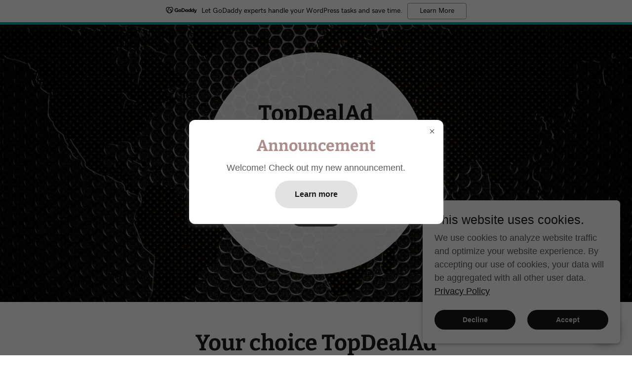

--- FILE ---
content_type: text/html;charset=utf-8
request_url: https://topdealad.com/
body_size: 15561
content:
<!DOCTYPE html><html lang="en-IE"><head><link rel="icon" href="//img1.wsimg.com/isteam/ip/cc77130f-3c8c-4952-b11f-881a7a215414/favicon/09abbaac-3170-4116-8184-cd63c9ca6302.png/:/rs=w:16,h:16,m" sizes="16x16"/><link rel="icon" href="//img1.wsimg.com/isteam/ip/cc77130f-3c8c-4952-b11f-881a7a215414/favicon/09abbaac-3170-4116-8184-cd63c9ca6302.png/:/rs=w:24,h:24,m" sizes="24x24"/><link rel="icon" href="//img1.wsimg.com/isteam/ip/cc77130f-3c8c-4952-b11f-881a7a215414/favicon/09abbaac-3170-4116-8184-cd63c9ca6302.png/:/rs=w:32,h:32,m" sizes="32x32"/><link rel="icon" href="//img1.wsimg.com/isteam/ip/cc77130f-3c8c-4952-b11f-881a7a215414/favicon/09abbaac-3170-4116-8184-cd63c9ca6302.png/:/rs=w:48,h:48,m" sizes="48x48"/><link rel="icon" href="//img1.wsimg.com/isteam/ip/cc77130f-3c8c-4952-b11f-881a7a215414/favicon/09abbaac-3170-4116-8184-cd63c9ca6302.png/:/rs=w:64,h:64,m" sizes="64x64"/><meta charSet="utf-8"/><meta http-equiv="X-UA-Compatible" content="IE=edge"/><meta name="viewport" content="width=device-width, initial-scale=1"/><title>TopDealAd</title><meta name="description" content="XML Advertising Network"/><meta name="author" content="TopDealAd"/><meta name="generator" content="Starfield Technologies; Go Daddy Website Builder 8.0.0000"/><link rel="manifest" href="/manifest.webmanifest"/><link rel="apple-touch-icon" sizes="57x57" href="//img1.wsimg.com/isteam/ip/cc77130f-3c8c-4952-b11f-881a7a215414/favicon/09abbaac-3170-4116-8184-cd63c9ca6302.png/:/rs=w:57,h:57,m"/><link rel="apple-touch-icon" sizes="60x60" href="//img1.wsimg.com/isteam/ip/cc77130f-3c8c-4952-b11f-881a7a215414/favicon/09abbaac-3170-4116-8184-cd63c9ca6302.png/:/rs=w:60,h:60,m"/><link rel="apple-touch-icon" sizes="72x72" href="//img1.wsimg.com/isteam/ip/cc77130f-3c8c-4952-b11f-881a7a215414/favicon/09abbaac-3170-4116-8184-cd63c9ca6302.png/:/rs=w:72,h:72,m"/><link rel="apple-touch-icon" sizes="114x114" href="//img1.wsimg.com/isteam/ip/cc77130f-3c8c-4952-b11f-881a7a215414/favicon/09abbaac-3170-4116-8184-cd63c9ca6302.png/:/rs=w:114,h:114,m"/><link rel="apple-touch-icon" sizes="120x120" href="//img1.wsimg.com/isteam/ip/cc77130f-3c8c-4952-b11f-881a7a215414/favicon/09abbaac-3170-4116-8184-cd63c9ca6302.png/:/rs=w:120,h:120,m"/><link rel="apple-touch-icon" sizes="144x144" href="//img1.wsimg.com/isteam/ip/cc77130f-3c8c-4952-b11f-881a7a215414/favicon/09abbaac-3170-4116-8184-cd63c9ca6302.png/:/rs=w:144,h:144,m"/><link rel="apple-touch-icon" sizes="152x152" href="//img1.wsimg.com/isteam/ip/cc77130f-3c8c-4952-b11f-881a7a215414/favicon/09abbaac-3170-4116-8184-cd63c9ca6302.png/:/rs=w:152,h:152,m"/><link rel="apple-touch-icon" sizes="180x180" href="//img1.wsimg.com/isteam/ip/cc77130f-3c8c-4952-b11f-881a7a215414/favicon/09abbaac-3170-4116-8184-cd63c9ca6302.png/:/rs=w:180,h:180,m"/><meta property="og:url" content="https://topdealad.com/"/>
<meta property="og:site_name" content="TopDealAd"/>
<meta property="og:title" content="TopDealAd"/>
<meta property="og:description" content="Top Quality, Best Deals and Millions of Ads"/>
<meta property="og:type" content="website"/>
<meta property="og:image" content="https://img1.wsimg.com/isteam/ip/cc77130f-3c8c-4952-b11f-881a7a215414/abstract-map-world-continents.jpg"/>
<meta property="og:locale" content="en_IE"/>
<meta name="twitter:card" content="summary"/>
<meta name="twitter:title" content="TopDealAd"/>
<meta name="twitter:description" content="TopDealAd"/>
<meta name="twitter:image" content="https://img1.wsimg.com/isteam/ip/cc77130f-3c8c-4952-b11f-881a7a215414/abstract-map-world-continents.jpg"/>
<meta name="twitter:image:alt" content="TopDealAd"/>
<meta name="theme-color" content="#FFFFFF"/><style data-inline-fonts>/* cyrillic-ext */
@font-face {
  font-family: 'Bitter';
  font-style: normal;
  font-weight: 700;
  font-display: swap;
  src: url(https://img1.wsimg.com/gfonts/s/bitter/v40/raxhHiqOu8IVPmnRc6SY1KXhnF_Y8RHYOLXOXWh2.woff2) format('woff2');
  unicode-range: U+0460-052F, U+1C80-1C8A, U+20B4, U+2DE0-2DFF, U+A640-A69F, U+FE2E-FE2F;
}
/* cyrillic */
@font-face {
  font-family: 'Bitter';
  font-style: normal;
  font-weight: 700;
  font-display: swap;
  src: url(https://img1.wsimg.com/gfonts/s/bitter/v40/raxhHiqOu8IVPmnRc6SY1KXhnF_Y8RHYOLzOXWh2.woff2) format('woff2');
  unicode-range: U+0301, U+0400-045F, U+0490-0491, U+04B0-04B1, U+2116;
}
/* vietnamese */
@font-face {
  font-family: 'Bitter';
  font-style: normal;
  font-weight: 700;
  font-display: swap;
  src: url(https://img1.wsimg.com/gfonts/s/bitter/v40/raxhHiqOu8IVPmnRc6SY1KXhnF_Y8RHYOLfOXWh2.woff2) format('woff2');
  unicode-range: U+0102-0103, U+0110-0111, U+0128-0129, U+0168-0169, U+01A0-01A1, U+01AF-01B0, U+0300-0301, U+0303-0304, U+0308-0309, U+0323, U+0329, U+1EA0-1EF9, U+20AB;
}
/* latin-ext */
@font-face {
  font-family: 'Bitter';
  font-style: normal;
  font-weight: 700;
  font-display: swap;
  src: url(https://img1.wsimg.com/gfonts/s/bitter/v40/raxhHiqOu8IVPmnRc6SY1KXhnF_Y8RHYOLbOXWh2.woff2) format('woff2');
  unicode-range: U+0100-02BA, U+02BD-02C5, U+02C7-02CC, U+02CE-02D7, U+02DD-02FF, U+0304, U+0308, U+0329, U+1D00-1DBF, U+1E00-1E9F, U+1EF2-1EFF, U+2020, U+20A0-20AB, U+20AD-20C0, U+2113, U+2C60-2C7F, U+A720-A7FF;
}
/* latin */
@font-face {
  font-family: 'Bitter';
  font-style: normal;
  font-weight: 700;
  font-display: swap;
  src: url(https://img1.wsimg.com/gfonts/s/bitter/v40/raxhHiqOu8IVPmnRc6SY1KXhnF_Y8RHYOLjOXQ.woff2) format('woff2');
  unicode-range: U+0000-00FF, U+0131, U+0152-0153, U+02BB-02BC, U+02C6, U+02DA, U+02DC, U+0304, U+0308, U+0329, U+2000-206F, U+20AC, U+2122, U+2191, U+2193, U+2212, U+2215, U+FEFF, U+FFFD;
}
</style><style>.x{-ms-text-size-adjust:100%;-webkit-text-size-adjust:100%;-webkit-tap-highlight-color:rgba(0,0,0,0);margin:0;box-sizing:border-box}.x *,.x :after,.x :before{box-sizing:inherit}.x-el a[href^="mailto:"]:not(.x-el),.x-el a[href^="tel:"]:not(.x-el){color:inherit;font-size:inherit;text-decoration:inherit}.x-el-article,.x-el-aside,.x-el-details,.x-el-figcaption,.x-el-figure,.x-el-footer,.x-el-header,.x-el-hgroup,.x-el-main,.x-el-menu,.x-el-nav,.x-el-section,.x-el-summary{display:block}.x-el-audio,.x-el-canvas,.x-el-progress,.x-el-video{display:inline-block;vertical-align:baseline}.x-el-audio:not([controls]){display:none;height:0}.x-el-template{display:none}.x-el-a{background-color:transparent;color:inherit}.x-el-a:active,.x-el-a:hover{outline:0}.x-el-abbr[title]{border-bottom:1px dotted}.x-el-b,.x-el-strong{font-weight:700}.x-el-dfn{font-style:italic}.x-el-mark{background:#ff0;color:#000}.x-el-small{font-size:80%}.x-el-sub,.x-el-sup{font-size:75%;line-height:0;position:relative;vertical-align:baseline}.x-el-sup{top:-.5em}.x-el-sub{bottom:-.25em}.x-el-img{vertical-align:middle;border:0}.x-el-svg:not(:root){overflow:hidden}.x-el-figure{margin:0}.x-el-hr{box-sizing:content-box;height:0}.x-el-pre{overflow:auto}.x-el-code,.x-el-kbd,.x-el-pre,.x-el-samp{font-family:monospace,monospace;font-size:1em}.x-el-button,.x-el-input,.x-el-optgroup,.x-el-select,.x-el-textarea{color:inherit;font:inherit;margin:0}.x-el-button{overflow:visible}.x-el-button,.x-el-select{text-transform:none}.x-el-button,.x-el-input[type=button],.x-el-input[type=reset],.x-el-input[type=submit]{-webkit-appearance:button;cursor:pointer}.x-el-button[disabled],.x-el-input[disabled]{cursor:default}.x-el-button::-moz-focus-inner,.x-el-input::-moz-focus-inner{border:0;padding:0}.x-el-input{line-height:normal}.x-el-input[type=checkbox],.x-el-input[type=radio]{box-sizing:border-box;padding:0}.x-el-input[type=number]::-webkit-inner-spin-button,.x-el-input[type=number]::-webkit-outer-spin-button{height:auto}.x-el-input[type=search]{-webkit-appearance:textfield;box-sizing:content-box}.x-el-input[type=search]::-webkit-search-cancel-button,.x-el-input[type=search]::-webkit-search-decoration{-webkit-appearance:none}.x-el-textarea{border:0}.x-el-fieldset{border:1px solid silver;margin:0 2px;padding:.35em .625em .75em}.x-el-legend{border:0;padding:0}.x-el-textarea{overflow:auto}.x-el-optgroup{font-weight:700}.x-el-table{border-collapse:collapse;border-spacing:0}.x-el-td,.x-el-th{padding:0}.x{-webkit-font-smoothing:antialiased}.x-el-hr{border:0}.x-el-fieldset,.x-el-input,.x-el-select,.x-el-textarea{margin-top:0;margin-bottom:0}.x-el-fieldset,.x-el-input[type=email],.x-el-input[type=text],.x-el-textarea{width:100%}.x-el-input,.x-el-label{vertical-align:middle}.x-el-input{border-style:none;padding:.5em}.x-el-select:not([multiple]){vertical-align:middle}.x-el-textarea{line-height:1.75;padding:.5em}.x-el.d-none{display:none!important}.sideline-footer{margin-top:auto}.disable-scroll{touch-action:none;overflow:hidden;position:fixed;max-width:100vw}@keyframes loaderscale{0%{transform:scale(1);opacity:1}45%{transform:scale(.1);opacity:.7}80%{transform:scale(1);opacity:1}}.x-loader svg{display:inline-block}.x-loader svg:first-child{animation:loaderscale .75s cubic-bezier(.2,.68,.18,1.08) -.24s infinite}.x-loader svg:nth-child(2){animation:loaderscale .75s cubic-bezier(.2,.68,.18,1.08) -.12s infinite}.x-loader svg:nth-child(3){animation:loaderscale .75s cubic-bezier(.2,.68,.18,1.08) 0s infinite}.x-icon>svg{transition:transform .33s ease-in-out}.x-icon>svg.rotate-90{transform:rotate(-90deg)}.x-icon>svg.rotate90{transform:rotate(90deg)}.x-icon>svg.rotate-180{transform:rotate(-180deg)}.x-icon>svg.rotate180{transform:rotate(180deg)}.x-rt ol,.x-rt ul{text-align:left}.x-rt p{margin:0}.mte-inline-block{display:inline-block}@media only screen and (min-device-width:1025px){:root select,_::-webkit-full-page-media,_:future{font-family:sans-serif!important}}

</style>
<style>@import url('');
/*
Copyright (c) 2011, Sol Matas (www.huertatipografica.com.ar), with Reserved Font Name "Bitter"

This Font Software is licensed under the SIL Open Font License, Version 1.1.
This license is copied below, and is also available with a FAQ at: http://scripts.sil.org/OFL

—————————————————————————————-
SIL OPEN FONT LICENSE Version 1.1 - 26 February 2007
—————————————————————————————-
*/
</style>
<style data-glamor="cxs-default-sheet">.x .c1-1{letter-spacing:normal}.x .c1-2{text-transform:none}.x .c1-3{background-color:rgb(255, 255, 255)}.x .c1-4{width:100%}.x .c1-5 > div{position:relative}.x .c1-6 > div{overflow:hidden}.x .c1-7 > div{margin-top:auto}.x .c1-8 > div{margin-right:auto}.x .c1-9 > div{margin-bottom:auto}.x .c1-a > div{margin-left:auto}.x .c1-b{font-family:Helvetica, arial, sans-serif}.x .c1-c{font-size:18px}.x .c1-h{padding-top:56px}.x .c1-i{padding-bottom:56px}.x .c1-j{padding:0px !important}.x .c1-m{position:relative}.x .c1-n{height:auto}.x .c1-o{margin-top:0}.x .c1-p{margin-right:0}.x .c1-q{margin-bottom:0}.x .c1-r{margin-left:0}.x .c1-t{display:flex}.x .c1-u{height:100%}.x .c1-v{position:absolute}.x .c1-w{top:0}.x .c1-x{left:0}.x .c1-y{right:0}.x .c1-z{bottom:0}.x .c1-10{min-height:300px}.x .c1-11{background-position:50% 50%}.x .c1-12{background-size:auto, cover}.x .c1-13{background-blend-mode:normal}.x .c1-14{background-repeat:no-repeat}.x .c1-15{text-shadow:none}.x .c1-1r{align-items:stretch}.x .c1-1t{flex-direction:column}.x .c1-1u{background-color:transparent}.x .c1-1v{margin-left:auto}.x .c1-1w{margin-right:auto}.x .c1-1x{padding-left:24px}.x .c1-1y{padding-right:24px}.x .c1-1z{max-width:100%}.x .c1-24{align-items:center}.x .c1-25{justify-content:center}.x .c1-26{flex-grow:1}.x .c1-27{text-align:center}.x .c1-28{margin-top:56px}.x .c1-29{margin-bottom:56px}.x .c1-2d{border-radius:50%}.x .c1-2e{background-color:rgba(255, 255, 255, 0.9)}.x .c1-2f{width:300px}.x .c1-2g{height:300px}.x .c1-2h{overflow:hidden}.x .c1-2p{width:calc(50% * 1.414)}.x .c1-2q{height:calc(50% * 1.414)}.x .c1-2r{padding-left:0px}.x .c1-2s{padding-right:0px}.x .c1-2t{width:inherit}.x .c1-2u{padding-top:0px}.x .c1-2v{padding-bottom:0px}.x .c1-2w{[object -object]:0px}.x .c1-2x{word-wrap:break-word}.x .c1-2y{overflow-wrap:break-word}.x .c1-2z{display:block}.x .c1-30{width:auto}.x .c1-31{line-height:1.2}.x .c1-32{text-wrap:pretty}.x .c1-33{line-height:1.27}.x .c1-34{margin-bottom:8px}.x .c1-35{white-space:pre-line}.x .c1-36{font-size:32px}.x .c1-37{display:inline-block}.x .c1-38{font-family:'Bitter', serif}.x .c1-39{color:rgb(22, 22, 22)}.x .c1-3a{font-weight:700}.x .c1-3f{word-wrap:normal !important}.x .c1-3g{overflow-wrap:normal !important}.x .c1-3h{display:none}.x .c1-3i{visibility:hidden}.x .c1-3j{overflow:visible}.x .c1-3k{font-size:29px}.x .c1-3p{font-size:22px}.x .c1-3u{line-height:1.5}.x .c1-3v > p{margin-top:0}.x .c1-3w > p{margin-right:0}.x .c1-3x > p{margin-bottom:0}.x .c1-3y > p{margin-left:0}.x .c1-3z{color:rgb(94, 94, 94)}.x .c1-40{font-size:25px}.x .c1-41{font-weight:400}.x .c1-47{letter-spacing:inherit}.x .c1-48{text-transform:inherit}.x .c1-49{font-size:inherit !important}.x .c1-4a{color:inherit}.x .c1-4b{line-height:inherit}.x .c1-4c{font-weight:inherit}.x .c1-4d{font-style:italic}.x .c1-4e{text-decoration:line-through}.x .c1-4f{text-decoration:underline}.x .c1-4g{letter-spacing:unset}.x .c1-4h{text-transform:unset}.x .c1-4l{margin-top:8px}.x .c1-4m{cursor:pointer}.x .c1-4n{border-style:none}.x .c1-4o{display:inline-flex}.x .c1-4p{text-decoration:none}.x .c1-4q{padding-top:4px}.x .c1-4r{padding-bottom:4px}.x .c1-4s{min-height:40px}.x .c1-4t{border-radius:48px}.x .c1-4u{color:rgb(219, 219, 219)}.x .c1-4v{background-color:rgb(22, 22, 22)}.x .c1-4w{font-size:14px}.x .c1-4x:hover{background-color:rgb(0, 0, 0)}.x .c1-53{box-sizing:border-box}.x .c1-54{flex-direction:row}.x .c1-55{flex-wrap:wrap}.x .c1-56{margin-right:-12px}.x .c1-57{margin-left:-12px}.x .c1-5c{flex-shrink:1}.x .c1-5d{flex-basis:0%}.x .c1-5e{padding-right:12px}.x .c1-5f{padding-left:12px}.x .c1-5q > *{max-width:100%}.x .c1-5r > :nth-child(n){margin-bottom:24px}.x .c1-5s  > :last-child{margin-bottom:0 !important}.x .c1-5v{color:rgb(27, 27, 27)}.x .c1-5w{color:rgb(255, 255, 255)}.x .c1-5x{background-color:rgb(0, 0, 0)}.x .c1-5y:hover{background-color:rgb(38, 38, 38)}.x .c1-5z{background-color:rgb(246, 246, 246)}.x .c1-60{line-height:1.25}.x .c1-61{margin-bottom:40px}.x .c1-62{color:rgb(171, 133, 133)}.x .c1-64{font-size:unset}.x .c1-65{font-family:unset}.x .c1-66{max-width:80%}.x .c1-67:before{right:100%}.x .c1-68:before{margin-right:24px}.x .c1-69:before{content:""}.x .c1-6a:before{height:1px}.x .c1-6b:before{margin-top:-1px}.x .c1-6c:before{background:currentColor}.x .c1-6d:before{position:absolute}.x .c1-6e:before{top:.75em}.x .c1-6f:before{width:100vw}.x .c1-6g:before{display:block}.x .c1-6h:after{left:100%}.x .c1-6i:after{margin-left:24px}.x .c1-6j:after{content:""}.x .c1-6k:after{height:1px}.x .c1-6l:after{margin-top:-1px}.x .c1-6m:after{background:currentColor}.x .c1-6n:after{position:absolute}.x .c1-6o:after{top:.75em}.x .c1-6p:after{width:100vw}.x .c1-6q:after{display:block}.x .c1-6r{margin-bottom:-24px}.x .c1-6t{flex-basis:100%}.x .c1-6u{padding-bottom:12px}.x .c1-6w{justify-content:flex-start}.x .c1-6y{color:rgb(21, 21, 21)}.x .c1-6z > p > ol{text-align:left}.x .c1-70 > p > ol{display:block}.x .c1-71 > p > ol{padding-left:1.3em}.x .c1-72 > p > ol{margin-left:12px}.x .c1-73 > p > ol{margin-right:12px}.x .c1-74 > p > ol{margin-top:auto}.x .c1-75 > p > ol{margin-bottom:auto}.x .c1-76 > p > ul{text-align:left}.x .c1-77 > p > ul{display:block}.x .c1-78 > p > ul{padding-left:1.3em}.x .c1-79 > p > ul{margin-left:12px}.x .c1-7a > p > ul{margin-right:12px}.x .c1-7b > p > ul{margin-top:auto}.x .c1-7c > p > ul{margin-bottom:auto}.x .c1-7d > ul{text-align:left}.x .c1-7e > ul{display:block}.x .c1-7f > ul{padding-left:1.3em}.x .c1-7g > ul{margin-left:12px}.x .c1-7h > ul{margin-right:12px}.x .c1-7i > ul{margin-top:auto}.x .c1-7j > ul{margin-bottom:auto}.x .c1-7k > ol{text-align:left}.x .c1-7l > ol{display:block}.x .c1-7m > ol{padding-left:1.3em}.x .c1-7n > ol{margin-left:12px}.x .c1-7o > ol{margin-right:12px}.x .c1-7p > ol{margin-top:auto}.x .c1-7q > ol{margin-bottom:auto}.x .c1-7r{color:rgb(87, 87, 87)}.x .c1-7u{order:-1}.x .c1-7v{z-index:1}.x .c1-7w{border-width:0 !important}.x .c1-7x{vertical-align:middle}.x .c1-7y{aspect-ratio:2 / 1}.x .c1-80{padding-bottom:24px}.x .c1-83 > :nth-child(n){margin-bottom:0px}.x .c1-87{margin-bottom:24px}.x .c1-8a{color:rgb(173, 140, 140)}.x .c1-8c{padding-left:none}.x .c1-8d{padding-right:none}.x .c1-8e{row-gap:0px}.x .c1-8f{column-gap:0px}.x .c1-8g{display:inline}.x .c1-8h [data-typography]{color:inherit}.x .c1-8i{color:rgb(143, 110, 110)}.x .c1-8j:hover{color:rgb(71, 71, 71)}.x .c1-8k:active{color:rgb(48, 48, 48)}.x .c1-8l{margin-left:8px}.x .c1-8m{margin-right:8px}.x .c1-8x{border-color:rgb(218, 218, 218)}.x .c1-8y{border-top-width:1px}.x .c1-8z{border-right-width:1px}.x .c1-90{border-bottom-width:1px}.x .c1-91{border-left-width:1px}.x .c1-92{border-radius:4px}.x .c1-93{padding-top:23px}.x .c1-94{padding-bottom:7px}.x .c1-95{padding-left:8px}.x .c1-96{padding-right:8px}.x .c1-97{border-style:solid}.x .c1-98{color:rgb(71, 71, 71)}.x .c1-99{font-size:16px}.x .c1-9a::placeholder{color:inherit}.x .c1-9b:focus{outline:none}.x .c1-9c:focus{box-shadow:inset 0 0 0 1px currentColor}.x .c1-9d:focus + label{font-size:12px}.x .c1-9e:focus + label{top:8px}.x .c1-9f:focus + label{color:rgb(130, 108, 108)}.x .c1-9g:not([value=""]) + label{font-size:12px}.x .c1-9h:not([value=""]) + label{top:8px}.x .c1-9i:not([value=""]) + label{color:rgb(130, 108, 108)}.x .c1-9j::-webkit-input-placeholder{color:inherit}.x .c1-9o{top:35%}.x .c1-9p{left:11px}.x .c1-9q{transition:all .15s ease}.x .c1-9r{pointer-events:none}.x .c1-9s{padding-top:8px}.x .c1-9t{padding-bottom:8px}.x .c1-9u{resize:vertical}.x .c1-9v{padding-left:40px}.x .c1-9w{padding-right:40px}.x .c1-9x{min-height:56px}.x .c1-9y{background-color:rgb(218, 218, 218)}.x .c1-9z:hover{background-color:rgb(204, 204, 204)}.x .c1-a0{color:rgb(82, 82, 82)}.x .c1-a1{color:rgb(130, 108, 108)}.x .c1-a2:hover{color:rgb(64, 64, 64)}.x .c1-a3:active{color:rgb(42, 42, 42)}.x .c1-a4{padding-top:40px}.x .c1-a5{padding-top:32px}.x .c1-a6{padding-bottom:32px}.x .c1-a7{flex-grow:3}.x .c1-aa{color:rgb(89, 89, 89)}.x .c1-ac{margin-top:24px}.x .c1-af{list-style-type:none}.x .c1-ai:active{color:rgb(143, 110, 110)}.x .c1-al{position:fixed}.x .c1-am{z-index:10000}.x .c1-an{text-align:left}.x .c1-ao{border-radius:0px}.x .c1-ap{overflow-y:auto}.x .c1-aq{transition:all 1s ease-in}.x .c1-ar{box-shadow:0 2px 6px 0px rgba(0,0,0,0.3)}.x .c1-as{contain:content}.x .c1-at{bottom:-500px}.x .c1-au{padding-top:24px}.x .c1-b2{max-height:300px}.x .c1-b4:active{color:rgb(22, 22, 22)}.x .c1-b5{justify-content:space-between}.x .c1-b6{margin-bottom:4px}.x .c1-b7{word-break:break-word}.x .c1-b8{flex-basis:50%}.x .c1-b9:nth-child(2){margin-left:24px}.x .c1-ba{right:24px}.x .c1-bb{bottom:24px}.x .c1-bc{z-index:9999}.x .c1-bd{width:65px}.x .c1-be{height:65px}.x .c1-bg{background-color:rgb(226, 226, 226)}.x .c1-bh{box-shadow:0px 3px 18px rgba(0, 0, 0, 0.25)}.x .c1-bi{transform:translateZ(0)}.x .c1-bj{border-top:0}.x .c1-bk{border-right:0}.x .c1-bl{border-bottom:0}.x .c1-bm{border-left:0}.x .c1-bn{z-index:10003}.x .c1-bo{background-color:rgba(0, 0, 0, 0.6)}.x .c1-c0{box-shadow:0 4px 12px 0 rgba(117,117,117,0.4)}.x .c1-c1{max-height:90vh}.x .c1-c2{height:max-content}.x .c1-c3{border-radius:12px}.x .c1-c4{max-width:515px}.x .c1-cl{justify-content:flex-end}.x .c1-cm{padding-top:12px}.x .c1-cn{padding-right:4px}.x .c1-co{padding-left:4px}.x .c1-cp{height:22px}.x .c1-cq{width:22px}.x .c1-cr{align-self:center}.x .c1-cs > *:not(:last-child){margin-bottom:0px}.x .c1-cv > *:not(:last-child){margin-bottom:12px}.x .c1-cw{padding-right:32px}.x .c1-cx{padding-left:32px}.x .c1-cy:hover{background-color:rgb(212, 212, 212)}</style>
<style data-glamor="cxs-media-sheet">@media (max-width: 450px){.x .c1-16{background-image:linear-gradient(to bottom, rgba(0, 0, 0, 0) 0%, rgba(0, 0, 0, 0) 100%), url("//img1.wsimg.com/isteam/ip/cc77130f-3c8c-4952-b11f-881a7a215414/abstract-map-world-continents.jpg/:/cr=t:0%25,l:0%25,w:100%25,h:100%25/rs=w:450,m")}}@media (max-width: 450px) and (-webkit-min-device-pixel-ratio: 2), (max-width: 450px) and (min-resolution: 192dpi){.x .c1-17{background-image:linear-gradient(to bottom, rgba(0, 0, 0, 0) 0%, rgba(0, 0, 0, 0) 100%), url("//img1.wsimg.com/isteam/ip/cc77130f-3c8c-4952-b11f-881a7a215414/abstract-map-world-continents.jpg/:/cr=t:0%25,l:0%25,w:100%25,h:100%25/rs=w:900,m")}}@media (max-width: 450px) and (-webkit-min-device-pixel-ratio: 3), (max-width: 450px) and (min-resolution: 288dpi){.x .c1-18{background-image:linear-gradient(to bottom, rgba(0, 0, 0, 0) 0%, rgba(0, 0, 0, 0) 100%), url("//img1.wsimg.com/isteam/ip/cc77130f-3c8c-4952-b11f-881a7a215414/abstract-map-world-continents.jpg/:/cr=t:0%25,l:0%25,w:100%25,h:100%25/rs=w:1350,m")}}@media (min-width: 451px) and (max-width: 767px){.x .c1-19{background-image:linear-gradient(to bottom, rgba(0, 0, 0, 0) 0%, rgba(0, 0, 0, 0) 100%), url("//img1.wsimg.com/isteam/ip/cc77130f-3c8c-4952-b11f-881a7a215414/abstract-map-world-continents.jpg/:/cr=t:0%25,l:0%25,w:100%25,h:100%25/rs=w:767,m")}}@media (min-width: 451px) and (max-width: 767px) and (-webkit-min-device-pixel-ratio: 2), (min-width: 451px) and (max-width: 767px) and (min-resolution: 192dpi){.x .c1-1a{background-image:linear-gradient(to bottom, rgba(0, 0, 0, 0) 0%, rgba(0, 0, 0, 0) 100%), url("//img1.wsimg.com/isteam/ip/cc77130f-3c8c-4952-b11f-881a7a215414/abstract-map-world-continents.jpg/:/cr=t:0%25,l:0%25,w:100%25,h:100%25/rs=w:1534,m")}}@media (min-width: 451px) and (max-width: 767px) and (-webkit-min-device-pixel-ratio: 3), (min-width: 451px) and (max-width: 767px) and (min-resolution: 288dpi){.x .c1-1b{background-image:linear-gradient(to bottom, rgba(0, 0, 0, 0) 0%, rgba(0, 0, 0, 0) 100%), url("//img1.wsimg.com/isteam/ip/cc77130f-3c8c-4952-b11f-881a7a215414/abstract-map-world-continents.jpg/:/cr=t:0%25,l:0%25,w:100%25,h:100%25/rs=w:2301,m")}}@media (min-width: 768px) and (max-width: 1023px){.x .c1-1c{background-image:linear-gradient(to bottom, rgba(0, 0, 0, 0) 0%, rgba(0, 0, 0, 0) 100%), url("//img1.wsimg.com/isteam/ip/cc77130f-3c8c-4952-b11f-881a7a215414/abstract-map-world-continents.jpg/:/cr=t:0%25,l:0%25,w:100%25,h:100%25/rs=w:1023,m")}}@media (min-width: 768px) and (max-width: 1023px) and (-webkit-min-device-pixel-ratio: 2), (min-width: 768px) and (max-width: 1023px) and (min-resolution: 192dpi){.x .c1-1d{background-image:linear-gradient(to bottom, rgba(0, 0, 0, 0) 0%, rgba(0, 0, 0, 0) 100%), url("//img1.wsimg.com/isteam/ip/cc77130f-3c8c-4952-b11f-881a7a215414/abstract-map-world-continents.jpg/:/cr=t:0%25,l:0%25,w:100%25,h:100%25/rs=w:2046,m")}}@media (min-width: 768px) and (max-width: 1023px) and (-webkit-min-device-pixel-ratio: 3), (min-width: 768px) and (max-width: 1023px) and (min-resolution: 288dpi){.x .c1-1e{background-image:linear-gradient(to bottom, rgba(0, 0, 0, 0) 0%, rgba(0, 0, 0, 0) 100%), url("//img1.wsimg.com/isteam/ip/cc77130f-3c8c-4952-b11f-881a7a215414/abstract-map-world-continents.jpg/:/cr=t:0%25,l:0%25,w:100%25,h:100%25/rs=w:3069,m")}}@media (min-width: 1024px) and (max-width: 1279px){.x .c1-1f{background-image:linear-gradient(to bottom, rgba(0, 0, 0, 0) 0%, rgba(0, 0, 0, 0) 100%), url("//img1.wsimg.com/isteam/ip/cc77130f-3c8c-4952-b11f-881a7a215414/abstract-map-world-continents.jpg/:/cr=t:0%25,l:0%25,w:100%25,h:100%25/rs=w:1279,m")}}@media (min-width: 1024px) and (max-width: 1279px) and (-webkit-min-device-pixel-ratio: 2), (min-width: 1024px) and (max-width: 1279px) and (min-resolution: 192dpi){.x .c1-1g{background-image:linear-gradient(to bottom, rgba(0, 0, 0, 0) 0%, rgba(0, 0, 0, 0) 100%), url("//img1.wsimg.com/isteam/ip/cc77130f-3c8c-4952-b11f-881a7a215414/abstract-map-world-continents.jpg/:/cr=t:0%25,l:0%25,w:100%25,h:100%25/rs=w:2558,m")}}@media (min-width: 1024px) and (max-width: 1279px) and (-webkit-min-device-pixel-ratio: 3), (min-width: 1024px) and (max-width: 1279px) and (min-resolution: 288dpi){.x .c1-1h{background-image:linear-gradient(to bottom, rgba(0, 0, 0, 0) 0%, rgba(0, 0, 0, 0) 100%), url("//img1.wsimg.com/isteam/ip/cc77130f-3c8c-4952-b11f-881a7a215414/abstract-map-world-continents.jpg/:/cr=t:0%25,l:0%25,w:100%25,h:100%25/rs=w:3837,m")}}@media (min-width: 1280px) and (max-width: 1535px){.x .c1-1i{background-image:linear-gradient(to bottom, rgba(0, 0, 0, 0) 0%, rgba(0, 0, 0, 0) 100%), url("//img1.wsimg.com/isteam/ip/cc77130f-3c8c-4952-b11f-881a7a215414/abstract-map-world-continents.jpg/:/cr=t:0%25,l:0%25,w:100%25,h:100%25/rs=w:1535,m")}}@media (min-width: 1280px) and (max-width: 1535px) and (-webkit-min-device-pixel-ratio: 2), (min-width: 1280px) and (max-width: 1535px) and (min-resolution: 192dpi){.x .c1-1j{background-image:linear-gradient(to bottom, rgba(0, 0, 0, 0) 0%, rgba(0, 0, 0, 0) 100%), url("//img1.wsimg.com/isteam/ip/cc77130f-3c8c-4952-b11f-881a7a215414/abstract-map-world-continents.jpg/:/cr=t:0%25,l:0%25,w:100%25,h:100%25/rs=w:3070,m")}}@media (min-width: 1280px) and (max-width: 1535px) and (-webkit-min-device-pixel-ratio: 3), (min-width: 1280px) and (max-width: 1535px) and (min-resolution: 288dpi){.x .c1-1k{background-image:linear-gradient(to bottom, rgba(0, 0, 0, 0) 0%, rgba(0, 0, 0, 0) 100%), url("//img1.wsimg.com/isteam/ip/cc77130f-3c8c-4952-b11f-881a7a215414/abstract-map-world-continents.jpg/:/cr=t:0%25,l:0%25,w:100%25,h:100%25/rs=w:4605,m")}}@media (min-width: 1536px) and (max-width: 1920px){.x .c1-1l{background-image:linear-gradient(to bottom, rgba(0, 0, 0, 0) 0%, rgba(0, 0, 0, 0) 100%), url("//img1.wsimg.com/isteam/ip/cc77130f-3c8c-4952-b11f-881a7a215414/abstract-map-world-continents.jpg/:/cr=t:0%25,l:0%25,w:100%25,h:100%25/rs=w:1920,m")}}@media (min-width: 1536px) and (max-width: 1920px) and (-webkit-min-device-pixel-ratio: 2), (min-width: 1536px) and (max-width: 1920px) and (min-resolution: 192dpi){.x .c1-1m{background-image:linear-gradient(to bottom, rgba(0, 0, 0, 0) 0%, rgba(0, 0, 0, 0) 100%), url("//img1.wsimg.com/isteam/ip/cc77130f-3c8c-4952-b11f-881a7a215414/abstract-map-world-continents.jpg/:/cr=t:0%25,l:0%25,w:100%25,h:100%25/rs=w:3840,m")}}@media (min-width: 1536px) and (max-width: 1920px) and (-webkit-min-device-pixel-ratio: 3), (min-width: 1536px) and (max-width: 1920px) and (min-resolution: 288dpi){.x .c1-1n{background-image:linear-gradient(to bottom, rgba(0, 0, 0, 0) 0%, rgba(0, 0, 0, 0) 100%), url("//img1.wsimg.com/isteam/ip/cc77130f-3c8c-4952-b11f-881a7a215414/abstract-map-world-continents.jpg/:/cr=t:0%25,l:0%25,w:100%25,h:100%25/rs=w:5760,m")}}@media (min-width: 1921px){.x .c1-1o{background-image:linear-gradient(to bottom, rgba(0, 0, 0, 0) 0%, rgba(0, 0, 0, 0) 100%), url("//img1.wsimg.com/isteam/ip/cc77130f-3c8c-4952-b11f-881a7a215414/abstract-map-world-continents.jpg/:/cr=t:0%25,l:0%25,w:100%25,h:100%25/rs=w:100%25")}}@media (min-width: 1921px) and (-webkit-min-device-pixel-ratio: 2), (min-width: 1921px) and (min-resolution: 192dpi){.x .c1-1p{background-image:linear-gradient(to bottom, rgba(0, 0, 0, 0) 0%, rgba(0, 0, 0, 0) 100%), url("//img1.wsimg.com/isteam/ip/cc77130f-3c8c-4952-b11f-881a7a215414/abstract-map-world-continents.jpg/:/cr=t:0%25,l:0%25,w:100%25,h:100%25/rs=w:100%25")}}@media (min-width: 1921px) and (-webkit-min-device-pixel-ratio: 3), (min-width: 1921px) and (min-resolution: 288dpi){.x .c1-1q{background-image:linear-gradient(to bottom, rgba(0, 0, 0, 0) 0%, rgba(0, 0, 0, 0) 100%), url("//img1.wsimg.com/isteam/ip/cc77130f-3c8c-4952-b11f-881a7a215414/abstract-map-world-continents.jpg/:/cr=t:0%25,l:0%25,w:100%25,h:100%25/rs=w:100%25")}}</style>
<style data-glamor="cxs-xs-sheet">@media (max-width: 767px){.x .c1-k{padding-top:40px}}@media (max-width: 767px){.x .c1-l{padding-bottom:40px}}@media (max-width: 767px){.x .c1-2i{width:280px}}@media (max-width: 767px){.x .c1-2j{height:280px}}@media (max-width: 767px){.x .c1-2k{overflow:visible}}@media (max-width: 767px){.x .c1-42{font-size:18px}}@media (max-width: 767px){.x .c1-5t > :nth-child(n){margin-bottom:24px}}@media (max-width: 767px){.x .c1-5u  > :last-child{margin-bottom:0 !important}}@media (max-width: 767px){.x .c1-6x > :nth-child(n){margin-bottom:12px}}@media (max-width: 767px){.x .c1-7z{height:calc((100vw - 48px)/2)}}@media (max-width: 767px){.x .c1-ag{display:flex}}@media (max-width: 767px){.x .c1-ah{flex-direction:column}}@media (max-width: 767px){.x .c1-aj{padding-top:4px}}@media (max-width: 767px){.x .c1-ak{padding-bottom:4px}}@media (max-width: 767px){.x .c1-c5{position:relative}}@media (max-width: 767px){.x .c1-c6{background-color:rgb(255, 255, 255)}}@media (max-width: 767px){.x .c1-c7{box-shadow:0 4px 12px 0 rgba(117,117,117,0.4)}}@media (max-width: 767px){.x .c1-c8{padding-bottom:12px}}@media (max-width: 767px){.x .c1-c9{max-height:90vh}}@media (max-width: 767px){.x .c1-ca{width:auto}}@media (max-width: 767px){.x .c1-cb{border-radius:12px}}@media (max-width: 767px){.x .c1-cc{margin-top:12px}}@media (max-width: 767px){.x .c1-cd{margin-right:12px}}@media (max-width: 767px){.x .c1-ce{margin-bottom:12px}}@media (max-width: 767px){.x .c1-cf{margin-left:12px}}@media (max-width: 767px){.x .c1-cg{max-width:90vw}}</style>
<style data-glamor="cxs-sm-sheet">@media (min-width: 768px){.x .c1-d{font-size:18px}}@media (min-width: 768px){.x .c1-20{width:100%}}@media (min-width: 768px){.x .c1-2l{height:400px}}@media (min-width: 768px){.x .c1-2m{width:400px}}@media (min-width: 768px){.x .c1-3b{font-size:38px}}@media (min-width: 768px){.x .c1-3l{font-size:30px}}@media (min-width: 768px){.x .c1-3q{font-size:22px}}@media (min-width: 768px){.x .c1-43{font-size:25px}}@media (min-width: 768px){.x .c1-4i{font-size:32px}}@media (min-width: 768px){.x .c1-4y{width:auto}}@media (min-width: 768px){.x .c1-4z{font-size:14px}}@media (min-width: 768px){.x .c1-58{margin-top:0}}@media (min-width: 768px){.x .c1-59{margin-right:-24px}}@media (min-width: 768px){.x .c1-5a{margin-bottom:0}}@media (min-width: 768px){.x .c1-5b{margin-left:-24px}}@media (min-width: 768px){.x .c1-5g{margin-left:8.333333333333332%}}@media (min-width: 768px){.x .c1-5h{flex-basis:83.33333333333334%}}@media (min-width: 768px){.x .c1-5i{max-width:83.33333333333334%}}@media (min-width: 768px){.x .c1-5j{padding-top:0}}@media (min-width: 768px){.x .c1-5k{padding-right:24px}}@media (min-width: 768px){.x .c1-5l{padding-bottom:0}}@media (min-width: 768px){.x .c1-5m{padding-left:24px}}@media (min-width: 768px){.x .c1-6s{margin-bottom:-48px}}@media (min-width: 768px){.x .c1-6v{padding-bottom:48px}}@media (min-width: 768px){.x .c1-7s{flex-basis:50%}}@media (min-width: 768px){.x .c1-7t{max-width:50%}}@media (min-width: 768px) and (max-width: 1023px){.x .c1-84{display:block}}@media (min-width: 768px){.x .c1-86{position:absolute}}@media (min-width: 768px) and (max-width: 1023px){.x .c1-89{position:relative}}@media (min-width: 768px){.x .c1-8n{margin-left:12px}}@media (min-width: 768px){.x .c1-8o{margin-right:12px}}@media (min-width: 768px){.x .c1-9k{font-size:16px}}@media (min-width: 768px){.x .c1-av{width:400px}}@media (min-width: 768px){.x .c1-aw{max-height:500px}}@media (min-width: 768px){.x .c1-ax{border-radius:7px}}@media (min-width: 768px){.x .c1-ay{margin-top:24px}}@media (min-width: 768px){.x .c1-az{margin-right:24px}}@media (min-width: 768px){.x .c1-b0{margin-bottom:24px}}@media (min-width: 768px){.x .c1-b1{margin-left:24px}}@media (min-width: 768px){.x .c1-b3{max-height:200px}}@media (min-width: 768px){.x .c1-bp{transform:none}}@media (min-width: 768px){.x .c1-bq{max-width:600px}}@media (min-width: 768px){.x .c1-br{margin-left:auto}}@media (min-width: 768px){.x .c1-bs{margin-right:auto}}@media (min-width: 768px){.x .c1-bt{display:flex}}@media (min-width: 768px){.x .c1-bu{align-items:center}}@media (min-width: 768px){.x .c1-bv{pointer-events:none}}@media (min-width: 768px){.x .c1-bw{justify-content:center}}@media (min-width: 768px){.x .c1-bx:before{display:block}}@media (min-width: 768px){.x .c1-by:before{height:90vh}}@media (min-width: 768px){.x .c1-bz:before{content:""}}@media (min-width: 768px){.x .c1-ch{pointer-events:auto}}@media (min-width: 768px){.x .c1-ci{border-radius:12px}}@media (min-width: 768px){.x .c1-cj{max-width:515px}}@media (min-width: 768px){.x .c1-ct{padding-left:0px}}@media (min-width: 768px){.x .c1-cu{padding-right:0px}}</style>
<style data-glamor="cxs-md-sheet">@media (min-width: 1024px){.x .c1-e{font-size:18px}}@media (min-width: 1024px){.x .c1-s{min-height:60vh}}@media (min-width: 1024px){.x .c1-1s{flex-grow:1}}@media (min-width: 1024px){.x .c1-21{width:984px}}@media (min-width: 1024px){.x .c1-2a{margin-top:56px}}@media (min-width: 1024px){.x .c1-2b{margin-bottom:56px}}@media (min-width: 1024px){.x .c1-2c{justify-content:center}}@media (min-width: 1024px){.x .c1-2n{height:450px}}@media (min-width: 1024px){.x .c1-2o{width:450px}}@media (min-width: 1024px){.x .c1-3c{font-size:38px}}@media (min-width: 1024px){.x .c1-3m{font-size:30px}}@media (min-width: 1024px){.x .c1-3r{font-size:22px}}@media (min-width: 1024px){.x .c1-44{font-size:25px}}@media (min-width: 1024px){.x .c1-4j{font-size:32px}}@media (min-width: 1024px){.x .c1-50{font-size:14px}}@media (min-width: 1024px){.x .c1-5n{margin-left:16.666666666666664%}}@media (min-width: 1024px){.x .c1-5o{flex-basis:66.66666666666666%}}@media (min-width: 1024px){.x .c1-5p{max-width:66.66666666666666%}}@media (min-width: 1024px){.x .c1-63{text-align:center}}@media (min-width: 1024px){.x .c1-81{flex-basis:33.33333333333333%}}@media (min-width: 1024px){.x .c1-82{max-width:33.33333333333333%}}@media (min-width: 1024px){.x .c1-85{display:block}}@media (min-width: 1024px){.x .c1-88{position:relative}}@media (min-width: 1024px){.x .c1-8b{margin-bottom:0px}}@media (min-width: 1024px){.x .c1-8p{width:48px}}@media (min-width: 1024px){.x .c1-8q{height:48px}}@media (min-width: 1024px){.x .c1-8r{margin-left:24px}}@media (min-width: 1024px){.x .c1-8s{margin-right:24px}}@media (min-width: 1024px){.x .c1-8t{padding-top:0px}}@media (min-width: 1024px){.x .c1-8u{padding-right:0px}}@media (min-width: 1024px){.x .c1-8v{padding-bottom:0px}}@media (min-width: 1024px){.x .c1-8w{padding-left:0px}}@media (min-width: 1024px){.x .c1-9l{font-size:16px}}@media (min-width: 1024px){.x .c1-a8{flex-basis:0%}}@media (min-width: 1024px){.x .c1-a9{max-width:none}}@media (min-width: 1024px){.x .c1-ab{text-align:left}}@media (min-width: 1024px){.x .c1-ad{text-align:right}}@media (min-width: 1024px){.x .c1-ae{margin-top:0}}@media (min-width: 1024px){.x .c1-bf{z-index:9999}}@media (min-width: 1024px){.x .c1-ck{max-width:515px}}</style>
<style data-glamor="cxs-lg-sheet">@media (min-width: 1280px){.x .c1-f{font-size:18px}}@media (min-width: 1280px){.x .c1-22{width:1160px}}@media (min-width: 1280px){.x .c1-3d{font-size:45px}}@media (min-width: 1280px){.x .c1-3n{font-size:32px}}@media (min-width: 1280px){.x .c1-3s{font-size:22px}}@media (min-width: 1280px){.x .c1-45{font-size:25px}}@media (min-width: 1280px){.x .c1-51{font-size:14px}}@media (min-width: 1280px){.x .c1-9m{font-size:16px}}</style>
<style data-glamor="cxs-xl-sheet">@media (min-width: 1536px){.x .c1-g{font-size:21px}}@media (min-width: 1536px){.x .c1-23{width:1280px}}@media (min-width: 1536px){.x .c1-3e{font-size:48px}}@media (min-width: 1536px){.x .c1-3o{font-size:37px}}@media (min-width: 1536px){.x .c1-3t{font-size:24px}}@media (min-width: 1536px){.x .c1-46{font-size:28px}}@media (min-width: 1536px){.x .c1-4k{font-size:35px}}@media (min-width: 1536px){.x .c1-52{font-size:16px}}@media (min-width: 1536px){.x .c1-9n{font-size:18px}}</style>
<style>@keyframes opacity-bounce { 
      0% {opacity: 0;transform: translateY(100%); } 
      60% { transform: translateY(-20%); } 
      100% { opacity: 1; transform: translateY(0); }
    }</style>
<style>.gd-ad-flex-parent {
          animation-name: opacity-bounce; 
          animation-duration: 800ms; 
          animation-delay: 400ms; 
          animation-fill-mode: forwards; 
          animation-timing-function: ease; 
          opacity: 0;</style>
<style>.grecaptcha-badge { visibility: hidden; }</style>
<style>.page-inner { background-color: rgb(255, 255, 255); min-height: 100vh; }</style>
<script>"use strict";

if ('serviceWorker' in navigator) {
  window.addEventListener('load', function () {
    navigator.serviceWorker.register('/sw.js');
  });
}</script></head>
<body class="x  x-fonts-bitter"><div id="layout-cc-77130-f-3-c-8-c-4952-b-11-f-881-a-7-a-215414" class="layout layout-layout layout-layout-layout-14 locale-en-IE lang-en"><div data-ux="Page" id="page-17615" class="x-el x-el-div x-el c1-1 c1-2 c1-3 c1-4 c1-5 c1-6 c1-7 c1-8 c1-9 c1-a c1-b c1-c c1-d c1-e c1-f c1-g c1-1 c1-2 c1-b c1-c c1-d c1-e c1-f c1-g"><div data-ux="Block" class="x-el x-el-div page-inner c1-1 c1-2 c1-b c1-c c1-d c1-e c1-f c1-g"><div id="552369fa-fc89-4501-a593-2875d55d9955" class="widget widget-header widget-header-header-9"><div data-ux="Header" role="main" data-aid="HEADER_WIDGET" id="n-17616" class="x-el x-el-div x-el x-el c1-1 c1-2 c1-b c1-c c1-d c1-e c1-f c1-g c1-1 c1-2 c1-3 c1-b c1-c c1-d c1-e c1-f c1-g c1-1 c1-2 c1-b c1-c c1-d c1-e c1-f c1-g"><div> <div id="freemium-ad-17618"></div><section data-ux="Section" data-aid="HEADER_SECTION" class="x-el x-el-section c1-1 c1-2 c1-3 c1-h c1-i c1-j c1-b c1-c c1-k c1-l c1-d c1-e c1-f c1-g"><div data-ux="Block" class="x-el x-el-div c1-1 c1-2 c1-m c1-4 c1-n c1-o c1-p c1-q c1-r c1-b c1-c c1-d c1-s c1-e c1-f c1-g"><div data-ux="Block" class="x-el x-el-div c1-1 c1-2 c1-t c1-u c1-4 c1-v c1-w c1-x c1-y c1-z c1-b c1-c c1-d c1-e c1-f c1-g"><div role="img" data-aid="BACKGROUND_IMAGE_RENDERED" data-ux="Background" class="x-el x-el-div c1-1 c1-2 c1-4 c1-10 c1-m c1-11 c1-12 c1-13 c1-14 c1-15 c1-b c1-c c1-16 c1-17 c1-18 c1-19 c1-1a c1-1b c1-1c c1-1d c1-1e c1-1f c1-1g c1-1h c1-1i c1-1j c1-1k c1-1l c1-1m c1-1n c1-1o c1-1p c1-1q c1-d c1-s c1-e c1-f c1-g"></div></div><div data-ux="Block" class="x-el x-el-div c1-1 c1-2 c1-t c1-1r c1-m c1-b c1-c c1-d c1-1s c1-e c1-f c1-g"><div data-ux="Block" class="x-el x-el-div c1-1 c1-2 c1-t c1-1t c1-10 c1-4 c1-1u c1-b c1-c c1-d c1-s c1-1s c1-e c1-f c1-g"><div data-ux="Container" class="x-el x-el-div c1-1 c1-2 c1-1v c1-1w c1-1x c1-1y c1-1z c1-b c1-c c1-20 c1-d c1-21 c1-e c1-22 c1-f c1-23 c1-g"><div data-ux="Block" class="x-el x-el-div c1-1 c1-2 c1-t c1-24 c1-25 c1-26 c1-27 c1-4 c1-28 c1-29 c1-b c1-c c1-d c1-2a c1-2b c1-2c c1-e c1-f c1-g"><div data-ux="Block" class="x-el x-el-div c1-1 c1-2 c1-2d c1-2e c1-t c1-24 c1-25 c1-2f c1-2g c1-2h c1-b c1-c c1-2i c1-2j c1-2k c1-2l c1-2m c1-d c1-2n c1-2o c1-e c1-f c1-g"><div data-ux="Hero" class="x-el x-el-div c1-1 c1-2 c1-2p c1-2q c1-t c1-24 c1-25 c1-1t c1-b c1-c c1-d c1-e c1-f c1-g"><div style="max-width:100%;display:flex;align-items:center;justify-content:center"><div data-ux="Container" class="x-el x-el-div c1-1 c1-2 c1-r c1-p c1-2r c1-2s c1-1z c1-2t c1-2u c1-2v c1-o c1-q c1-2w c1-b c1-c c1-20 c1-d c1-21 c1-e c1-22 c1-f c1-23 c1-g"><div id="tagline-container-17619" defaultFontSize="xxlarge" class="x-el x-el-div c1-1 c1-2 c1-2x c1-2y c1-2z c1-m c1-1z c1-30 c1-31 c1-b c1-c c1-d c1-e c1-f c1-g"><h1 role="heading" aria-level="1" data-ux="Tagline" maxLines="4" data-aid="HEADER_TAGLINE_RENDERED" id="dynamic-tagline-17620" containerId="tagline-container-17619" data-typography="HeadingBeta" class="x-el x-el-h1 c1-1 c1-2 c1-2x c1-2y c1-32 c1-33 c1-r c1-p c1-o c1-34 c1-35 c1-36 c1-1z c1-37 c1-38 c1-39 c1-3a c1-3b c1-3c c1-3d c1-3e">TopDealAd</h1><span role="heading" aria-level="NaN" data-ux="scaler" data-size="xxlarge" data-scaler-id="scaler-tagline-container-17619" aria-hidden="true" data-typography="HeadingBeta" class="x-el x-el-span c1-1 c1-2 c1-3f c1-3g c1-32 c1-33 c1-r c1-p c1-o c1-34 c1-35 c1-1z c1-3h c1-3i c1-v c1-30 c1-3j c1-x c1-36 c1-38 c1-39 c1-3a c1-3b c1-3c c1-3d c1-3e">TopDealAd</span><span role="heading" aria-level="NaN" data-ux="scaler" data-size="xlarge" data-scaler-id="scaler-tagline-container-17619" aria-hidden="true" data-typography="HeadingBeta" class="x-el x-el-span c1-1 c1-2 c1-3f c1-3g c1-32 c1-33 c1-r c1-p c1-o c1-34 c1-35 c1-1z c1-3h c1-3i c1-v c1-30 c1-3j c1-x c1-3k c1-38 c1-39 c1-3a c1-3l c1-3m c1-3n c1-3o">TopDealAd</span><span role="heading" aria-level="NaN" data-ux="scaler" data-size="large" data-scaler-id="scaler-tagline-container-17619" aria-hidden="true" data-typography="HeadingBeta" class="x-el x-el-span c1-1 c1-2 c1-3f c1-3g c1-32 c1-33 c1-r c1-p c1-o c1-34 c1-35 c1-1z c1-3h c1-3i c1-v c1-30 c1-3j c1-x c1-3p c1-38 c1-39 c1-3a c1-3q c1-3r c1-3s c1-3t">TopDealAd</span></div></div></div><div fontSizeMap="[object Object]" data-ux="HeroText" data-aid="HEADER_TAGLINE2_RENDERED" data-typography="BodyBeta" class="x-el c1-1 c1-2 c1-2x c1-2y c1-32 c1-3u c1-o c1-q c1-1z c1-3v c1-3w c1-3x c1-3y c1-b c1-3z c1-40 c1-41 c1-42 c1-43 c1-44 c1-45 c1-46 x-rt"><p style="margin:0"><span class="x-el x-el-span c1-4g c1-4h c1-b c1-36 c1-4i c1-4j c1-3n c1-4k">Top Quality, Best Deals and Millions of Ads</span></p></div><div style="max-width:100%"><a rel="noopener" data-ux-btn="primary" data-ux="ButtonPrimary" color="PRIMARY" fill="SOLID" shape="PILL" decoration="NONE" shadow="NONE" data-aid="HEADER_CTA_BTN" href="https://solution.topdealad.com/signing/signup/" target="_blank" data-tccl="ux2.header.cta_button.click,click" data-typography="ButtonAlpha" class="x-el x-el-a c1-1 c1-2 c1-4l c1-30 c1-1z c1-4m c1-4n c1-4o c1-24 c1-25 c1-27 c1-4p c1-2y c1-2x c1-m c1-1x c1-1y c1-4q c1-4r c1-4s c1-4t c1-4u c1-4v c1-b c1-3a c1-15 c1-4w c1-4x c1-4y c1-4z c1-50 c1-51 c1-52">Sign Up</a></div></div></div></div></div></div></div></div></section>  </div></div></div><div id="97cb2ba8-199e-401c-8cdb-cfde90d2afb5" class="widget widget-introduction widget-introduction-introduction-4"><div data-ux="Widget" role="region" id="97cb2ba8-199e-401c-8cdb-cfde90d2afb5" class="x-el x-el-div x-el c1-1 c1-2 c1-3 c1-b c1-c c1-d c1-e c1-f c1-g c1-1 c1-2 c1-b c1-c c1-d c1-e c1-f c1-g"><div> <section data-ux="Section" class="x-el x-el-section c1-1 c1-2 c1-3 c1-h c1-i c1-b c1-c c1-k c1-l c1-d c1-e c1-f c1-g"><div data-ux="Container" class="x-el x-el-div c1-1 c1-2 c1-1v c1-1w c1-1x c1-1y c1-1z c1-b c1-c c1-20 c1-d c1-21 c1-e c1-22 c1-f c1-23 c1-g"><div data-ux="Grid" class="x-el x-el-div c1-1 c1-2 c1-t c1-53 c1-54 c1-55 c1-o c1-56 c1-q c1-57 c1-27 c1-b c1-c c1-58 c1-59 c1-5a c1-5b c1-d c1-e c1-f c1-g"><div data-ux="GridCell" class="x-el x-el-div c1-1 c1-2 c1-53 c1-26 c1-5c c1-5d c1-1z c1-2u c1-5e c1-2v c1-5f c1-b c1-c c1-5g c1-5h c1-5i c1-5j c1-5k c1-5l c1-5m c1-d c1-5n c1-5o c1-5p c1-e c1-f c1-g"><div data-ux="ContentBasic" class="x-el x-el-div x-el c1-1 c1-2 c1-t c1-1t c1-4 c1-5q c1-24 c1-27 c1-5r c1-5s c1-b c1-c c1-5t c1-5u c1-d c1-e c1-f c1-g c1-1 c1-2 c1-b c1-c c1-d c1-e c1-f c1-g"><h4 role="heading" aria-level="4" data-ux="FeaturedHeading" data-aid="SECTION_TITLE_RENDERED" data-typography="HeadingAlpha" data-font-scaled="true" class="x-el x-el-h4 c1-1 c1-2 c1-2x c1-2y c1-32 c1-31 c1-r c1-p c1-o c1-q c1-38 c1-5v c1-36 c1-3a c1-3b c1-3c c1-3d c1-3e">Your choice TopDealAd</h4><div data-ux="Block" class="x-el x-el-div c1-1 c1-2 c1-b c1-c c1-d c1-e c1-f c1-g"><a rel="noopener" data-ux-btn="secondary" data-ux="ButtonSecondary" shape="PILL" decoration="NONE" shadow="NONE" color="HIGHCONTRAST" fill="SOLID" data-aid="CTA_BUTTON_RENDERED" href="https://solution.topdealad.com/signing/signin/" target="_blank" data-tccl="ux2.INTRODUCTION.introduction4.Featured.Default.Button.Secondary.17621.click,click" data-typography="ButtonAlpha" class="x-el x-el-a c1-1 c1-2 c1-4m c1-4n c1-4o c1-24 c1-25 c1-27 c1-4p c1-2y c1-2x c1-m c1-1z c1-4 c1-1x c1-1y c1-4q c1-4r c1-4s c1-4t c1-5w c1-5x c1-b c1-3a c1-15 c1-4w c1-5y c1-4y c1-4z c1-50 c1-51 c1-52">Sign in</a></div></div></div></div></div></section>  </div></div></div><div id="4f44f6d0-f297-43db-964b-45a3721da90b" class="widget widget-about widget-about-about-3"><div data-ux="Widget" role="region" id="4f44f6d0-f297-43db-964b-45a3721da90b" class="x-el x-el-div x-el c1-1 c1-2 c1-5z c1-b c1-c c1-d c1-e c1-f c1-g c1-1 c1-2 c1-b c1-c c1-d c1-e c1-f c1-g"><div> <section data-ux="Section" class="x-el x-el-section c1-1 c1-2 c1-5z c1-h c1-i c1-b c1-c c1-k c1-l c1-d c1-e c1-f c1-g"><div data-ux="Container" class="x-el x-el-div c1-1 c1-2 c1-1v c1-1w c1-1x c1-1y c1-1z c1-b c1-c c1-20 c1-d c1-21 c1-e c1-22 c1-f c1-23 c1-g"><h2 role="heading" aria-level="2" data-ux="SectionHeading" data-aid="ABOUT_SECTION_TITLE_RENDERED" data-typography="HeadingGamma" class="x-el x-el-h2 c1-1 c1-2 c1-2x c1-2y c1-32 c1-60 c1-r c1-p c1-o c1-61 c1-2h c1-27 c1-38 c1-62 c1-3k c1-3a c1-3l c1-63 c1-3m c1-3n c1-3o"><div data-ux="Container" class="x-el x-el-div c1-1v c1-1w c1-1x c1-1y c1-1z c1-2z c1-2h c1-38 c1-3k c1-20 c1-3l c1-21 c1-3m c1-22 c1-3n c1-23 c1-3o"><span data-ux="Element" class="x-el x-el-span c1-64 c1-4a c1-65 c1-37 c1-m c1-66 c1-4g c1-4h c1-67 c1-68 c1-69 c1-6a c1-6b c1-6c c1-6d c1-6e c1-6f c1-6g c1-6h c1-6i c1-6j c1-6k c1-6l c1-6m c1-6n c1-6o c1-6p c1-6q">About Us</span></div></h2><div data-ux="Grid" class="x-el x-el-div c1-1 c1-2 c1-t c1-53 c1-54 c1-55 c1-o c1-56 c1-6r c1-57 c1-25 c1-b c1-c c1-58 c1-59 c1-6s c1-5b c1-d c1-e c1-f c1-g"><div data-ux="GridCell" class="x-el x-el-div c1-1 c1-2 c1-53 c1-26 c1-5c c1-6t c1-1z c1-2u c1-5e c1-6u c1-5f c1-b c1-c c1-5j c1-5k c1-6v c1-5m c1-d c1-e c1-f c1-g"><div data-ux="ContentCard" index="0" id="558e4fad-afe5-4a4d-9c6b-4d5ca0e803bc" class="x-el x-el-div x-el c1-1 c1-2 c1-m c1-t c1-1t c1-24 c1-27 c1-6w c1-4 c1-5q c1-5r c1-5s c1-b c1-c c1-6x c1-5u c1-d c1-e c1-f c1-g c1-1 c1-2 c1-b c1-c c1-d c1-e c1-f c1-g"><h4 role="heading" aria-level="4" data-ux="ContentCardHeading" data-aid="ABOUT_HEADLINE_RENDERED0" data-typography="HeadingDelta" class="x-el x-el-h4 c1-1 c1-2 c1-2x c1-2y c1-32 c1-60 c1-r c1-p c1-o c1-q c1-b c1-6y c1-40 c1-41 c1-43 c1-44 c1-45 c1-46">TopDealAd</h4><div data-ux="ContentCardText" data-aid="ABOUT_DESCRIPTION_RENDERED0" data-typography="BodyAlpha" class="x-el c1-1 c1-2 c1-2x c1-2y c1-32 c1-3u c1-o c1-q c1-6z c1-70 c1-71 c1-72 c1-73 c1-74 c1-75 c1-76 c1-77 c1-78 c1-79 c1-7a c1-7b c1-7c c1-7d c1-7e c1-7f c1-7g c1-7h c1-7i c1-7j c1-7k c1-7l c1-7m c1-7n c1-7o c1-7p c1-7q c1-4 c1-26 c1-b c1-7r c1-c c1-41 c1-d c1-e c1-f c1-g x-rt"><p style="margin:0"><span class="x-el x-el-span c1-4g c1-4h c1-b c1-c c1-d c1-e c1-f c1-g">&nbsp;&nbsp;TopDealAd is CPC advertising network. We've been doing business since 2017 and now we can say with confidence that we are one of the fastest growing companies. We provide hundreds of advertisers with thousands of daily clicks and millions of impressions.</span></p></div></div></div><div data-ux="GridCell" class="x-el x-el-div c1-1 c1-2 c1-53 c1-26 c1-5c c1-6t c1-1z c1-2u c1-5e c1-6u c1-5f c1-b c1-c c1-7s c1-7t c1-5j c1-5k c1-6v c1-5m c1-d c1-e c1-f c1-g"><div data-ux="ContentCard" index="1" id="8dbe485a-bd9a-4a88-a56b-69ab29c503c7" class="x-el x-el-div x-el c1-1 c1-2 c1-m c1-t c1-1t c1-24 c1-27 c1-6w c1-4 c1-5q c1-5r c1-5s c1-b c1-c c1-6x c1-5u c1-d c1-e c1-f c1-g c1-1 c1-2 c1-b c1-c c1-d c1-e c1-f c1-g"><h4 role="heading" aria-level="4" data-ux="ContentCardHeading" data-aid="ABOUT_HEADLINE_RENDERED1" data-typography="HeadingDelta" class="x-el x-el-h4 c1-1 c1-2 c1-2x c1-2y c1-32 c1-60 c1-r c1-p c1-o c1-q c1-b c1-6y c1-40 c1-41 c1-43 c1-44 c1-45 c1-46">XML Feeds CPC\CPV</h4><div data-ux="ContentCardText" data-aid="ABOUT_DESCRIPTION_RENDERED1" data-typography="BodyAlpha" class="x-el c1-1 c1-2 c1-2x c1-2y c1-32 c1-3u c1-o c1-q c1-6z c1-70 c1-71 c1-72 c1-73 c1-74 c1-75 c1-76 c1-77 c1-78 c1-79 c1-7a c1-7b c1-7c c1-7d c1-7e c1-7f c1-7g c1-7h c1-7i c1-7j c1-7k c1-7l c1-7m c1-7n c1-7o c1-7p c1-7q c1-4 c1-26 c1-b c1-7r c1-c c1-41 c1-d c1-e c1-f c1-g x-rt"><p style="margin:0"><span class="x-el x-el-span c1-4g c1-4h c1-b c1-c c1-d c1-e c1-f c1-g">&nbsp;&nbsp;We are providing our partners with high quality worldwide traffic via XML feeds based on Cost-Per-Click model</span></p></div></div></div><div data-ux="GridCell" class="x-el x-el-div c1-1 c1-2 c1-53 c1-26 c1-5c c1-6t c1-1z c1-2u c1-5e c1-6u c1-5f c1-b c1-c c1-7s c1-7t c1-5j c1-5k c1-6v c1-5m c1-d c1-e c1-f c1-g"><div data-ux="ContentCard" index="2" id="cfe1f7e1-4de4-4950-919a-42112c22cf2d" class="x-el x-el-div x-el c1-1 c1-2 c1-m c1-t c1-1t c1-24 c1-27 c1-6w c1-4 c1-5q c1-5r c1-5s c1-b c1-c c1-6x c1-5u c1-d c1-e c1-f c1-g c1-1 c1-2 c1-b c1-c c1-d c1-e c1-f c1-g"><h4 role="heading" aria-level="4" data-ux="ContentCardHeading" data-aid="ABOUT_HEADLINE_RENDERED2" data-typography="HeadingDelta" class="x-el x-el-h4 c1-1 c1-2 c1-2x c1-2y c1-32 c1-60 c1-r c1-p c1-o c1-q c1-b c1-6y c1-40 c1-41 c1-43 c1-44 c1-45 c1-46">Payments</h4><div data-ux="ContentCardText" data-aid="ABOUT_DESCRIPTION_RENDERED2" data-typography="BodyAlpha" class="x-el c1-1 c1-2 c1-2x c1-2y c1-32 c1-3u c1-o c1-q c1-6z c1-70 c1-71 c1-72 c1-73 c1-74 c1-75 c1-76 c1-77 c1-78 c1-79 c1-7a c1-7b c1-7c c1-7d c1-7e c1-7f c1-7g c1-7h c1-7i c1-7j c1-7k c1-7l c1-7m c1-7n c1-7o c1-7p c1-7q c1-4 c1-26 c1-b c1-7r c1-c c1-41 c1-d c1-e c1-f c1-g x-rt"><p style="margin:0"><span class="x-el x-el-span c1-4g c1-4h c1-b c1-c c1-d c1-e c1-f c1-g">&nbsp;&nbsp;In terms of payments we provide a personal touch to each of our partners. Various payment methods are available to us.&nbsp;</span></p></div></div></div><div data-ux="GridCell" class="x-el x-el-div c1-1 c1-2 c1-53 c1-26 c1-5c c1-6t c1-1z c1-2u c1-5e c1-6u c1-5f c1-b c1-c c1-5j c1-5k c1-6v c1-5m c1-d c1-e c1-f c1-g"><div data-ux="ContentCard" index="3" id="50dc22ef-e201-4bf1-95dc-adda2d5d5b17" class="x-el x-el-div x-el c1-1 c1-2 c1-m c1-t c1-1t c1-24 c1-27 c1-6w c1-4 c1-5q c1-5r c1-5s c1-b c1-c c1-6x c1-5u c1-d c1-e c1-f c1-g c1-1 c1-2 c1-b c1-c c1-d c1-e c1-f c1-g"><h4 role="heading" aria-level="4" data-ux="ContentCardHeading" data-aid="ABOUT_HEADLINE_RENDERED3" data-typography="HeadingDelta" class="x-el x-el-h4 c1-1 c1-2 c1-2x c1-2y c1-32 c1-60 c1-r c1-p c1-o c1-q c1-b c1-6y c1-40 c1-41 c1-43 c1-44 c1-45 c1-46">Different Traffic Types</h4><div data-ux="ContentCardText" data-aid="ABOUT_DESCRIPTION_RENDERED3" data-typography="BodyAlpha" class="x-el c1-1 c1-2 c1-2x c1-2y c1-32 c1-3u c1-o c1-q c1-6z c1-70 c1-71 c1-72 c1-73 c1-74 c1-75 c1-76 c1-77 c1-78 c1-79 c1-7a c1-7b c1-7c c1-7d c1-7e c1-7f c1-7g c1-7h c1-7i c1-7j c1-7k c1-7l c1-7m c1-7n c1-7o c1-7p c1-7q c1-4 c1-26 c1-b c1-7r c1-c c1-41 c1-d c1-e c1-f c1-g x-rt"><p style="margin:0"><span class="x-el x-el-span c1-4g c1-4h c1-b c1-c c1-d c1-e c1-f c1-g">&nbsp;&nbsp;Currently we are focused on working with different traffic types such as POP format and Push Notifications. Feel free to contact one of our managers to discuss the details of your first campaign. Also if you would like to maximize your web-page revenue then sign up as a publisher and we'll provide you with decent bids and coverage.&nbsp;</span></p></div></div></div></div></div></section>  </div></div></div><div id="381020ff-1d21-4ad0-aa55-695f942fb56d" class="widget widget-about widget-about-about-8"><div data-ux="Widget" role="region" id="381020ff-1d21-4ad0-aa55-695f942fb56d" class="x-el x-el-div x-el c1-1 c1-2 c1-3 c1-b c1-c c1-d c1-e c1-f c1-g c1-1 c1-2 c1-b c1-c c1-d c1-e c1-f c1-g"><div> <section data-ux="Section" class="x-el x-el-section c1-1 c1-2 c1-3 c1-h c1-i c1-b c1-c c1-k c1-l c1-d c1-e c1-f c1-g"><div data-ux="Container" class="x-el x-el-div c1-1 c1-2 c1-1v c1-1w c1-1x c1-1y c1-1z c1-b c1-c c1-20 c1-d c1-21 c1-e c1-22 c1-f c1-23 c1-g"><div data-ux="Grid" class="x-el x-el-div c1-1 c1-2 c1-t c1-53 c1-54 c1-55 c1-o c1-56 c1-6r c1-57 c1-25 c1-b c1-c c1-58 c1-59 c1-6s c1-5b c1-d c1-e c1-f c1-g"><div data-ux="GridCell" class="x-el x-el-div c1-1 c1-2 c1-53 c1-26 c1-5c c1-6t c1-1z c1-2u c1-5e c1-6u c1-5f c1-b c1-c c1-5j c1-5k c1-6v c1-5m c1-d c1-e c1-f c1-g"><div data-ux="ContentCard" index="0" id="bcaefe4b-67b1-4e51-850a-f259d190104f" class="x-el x-el-div x-el c1-1 c1-2 c1-m c1-t c1-1t c1-24 c1-27 c1-6w c1-4 c1-5q c1-5r c1-5s c1-b c1-c c1-5t c1-5u c1-d c1-e c1-f c1-g c1-1 c1-2 c1-b c1-c c1-d c1-e c1-f c1-g"><div data-ux="ContentCardWrapperImage" class="x-el x-el-div c1-1 c1-2 c1-37 c1-1v c1-1w c1-27 c1-4 c1-7u c1-7v c1-b c1-c c1-d c1-e c1-f c1-g"><span data-ux="Element" class="x-el x-el-span c1-1 c1-2 c1-b c1-c c1-d c1-e c1-f c1-g"><picture data-lazyimg="true" class="x-el x-el-picture c1-1 c1-2 c1-4 c1-u c1-27 c1-7w c1-2w c1-b c1-c c1-d c1-e c1-f c1-g"><source media="(max-width: 450px)" data-lazyimg="true" data-srcsetlazy="//img1.wsimg.com/isteam/ip/cc77130f-3c8c-4952-b11f-881a7a215414/1-1.jpg/:/rs=w:403,h:202,cg:true,m/cr=w:403,h:202, //img1.wsimg.com/isteam/ip/cc77130f-3c8c-4952-b11f-881a7a215414/1-1.jpg/:/rs=w:806,h:403,cg:true,m/cr=w:806,h:403 2x, //img1.wsimg.com/isteam/ip/cc77130f-3c8c-4952-b11f-881a7a215414/1-1.jpg/:/rs=w:1209,h:605,cg:true,m/cr=w:1209,h:605 3x" srcSet="//img1.wsimg.com/isteam/ip/static/transparent_placeholder.png/:/rs=w:451,h:225,cg:true,m,i:true/qt=q:1/ll=n:true 451w, //img1.wsimg.com/isteam/ip/static/transparent_placeholder.png/:/rs=w:768,h:384,cg:true,m,i:true/qt=q:1/ll=n:true 768w, //img1.wsimg.com/isteam/ip/static/transparent_placeholder.png/:/rs=w:1024,h:512,cg:true,m,i:true/qt=q:1/ll=n:true 1024w, //img1.wsimg.com/isteam/ip/static/transparent_placeholder.png/:/rs=w:1240,h:620,cg:true,m,i:true/qt=q:1/ll=n:true 1280w, //img1.wsimg.com/isteam/ip/static/transparent_placeholder.png/:/rs=w:1240,h:620,cg:true,m,i:true/qt=q:1/ll=n:true 1536w" sizes="(min-width: 451px) and (max-width: 767px) 767px, (min-width: 768px) and (max-width: 1023px) 1023px, (min-width: 1024px) and (max-width: 1279px) 1279px, (min-width: 1280px) and (max-width: 1535px) 1535px, (min-width: 1536px) 1536px"/><source media="(min-width: 451px) and (max-width: 767px)" data-lazyimg="true" data-srcsetlazy="//img1.wsimg.com/isteam/ip/cc77130f-3c8c-4952-b11f-881a7a215414/1-1.jpg/:/rs=w:719,h:360,cg:true,m/cr=w:719,h:360, //img1.wsimg.com/isteam/ip/cc77130f-3c8c-4952-b11f-881a7a215414/1-1.jpg/:/rs=w:1438,h:719,cg:true,m/cr=w:1438,h:719 2x, //img1.wsimg.com/isteam/ip/cc77130f-3c8c-4952-b11f-881a7a215414/1-1.jpg/:/rs=w:2157,h:1079,cg:true,m/cr=w:2157,h:1079 3x" srcSet="//img1.wsimg.com/isteam/ip/static/transparent_placeholder.png/:/rs=w:451,h:225,cg:true,m,i:true/qt=q:1/ll=n:true 451w, //img1.wsimg.com/isteam/ip/static/transparent_placeholder.png/:/rs=w:768,h:384,cg:true,m,i:true/qt=q:1/ll=n:true 768w, //img1.wsimg.com/isteam/ip/static/transparent_placeholder.png/:/rs=w:1024,h:512,cg:true,m,i:true/qt=q:1/ll=n:true 1024w, //img1.wsimg.com/isteam/ip/static/transparent_placeholder.png/:/rs=w:1240,h:620,cg:true,m,i:true/qt=q:1/ll=n:true 1280w, //img1.wsimg.com/isteam/ip/static/transparent_placeholder.png/:/rs=w:1240,h:620,cg:true,m,i:true/qt=q:1/ll=n:true 1536w" sizes="(min-width: 451px) and (max-width: 767px) 767px, (min-width: 768px) and (max-width: 1023px) 1023px, (min-width: 1024px) and (max-width: 1279px) 1279px, (min-width: 1280px) and (max-width: 1535px) 1535px, (min-width: 1536px) 1536px"/><source media="(min-width: 768px) and (max-width: 1023px)" data-lazyimg="true" data-srcsetlazy="//img1.wsimg.com/isteam/ip/cc77130f-3c8c-4952-b11f-881a7a215414/1-1.jpg/:/rs=w:1023,h:512,cg:true,m/cr=w:1023,h:512, //img1.wsimg.com/isteam/ip/cc77130f-3c8c-4952-b11f-881a7a215414/1-1.jpg/:/rs=w:2046,h:1023,cg:true,m/cr=w:2046,h:1023 2x, //img1.wsimg.com/isteam/ip/cc77130f-3c8c-4952-b11f-881a7a215414/1-1.jpg/:/rs=w:3069,h:1535,cg:true,m/cr=w:3069,h:1535 3x" srcSet="//img1.wsimg.com/isteam/ip/static/transparent_placeholder.png/:/rs=w:451,h:225,cg:true,m,i:true/qt=q:1/ll=n:true 451w, //img1.wsimg.com/isteam/ip/static/transparent_placeholder.png/:/rs=w:768,h:384,cg:true,m,i:true/qt=q:1/ll=n:true 768w, //img1.wsimg.com/isteam/ip/static/transparent_placeholder.png/:/rs=w:1024,h:512,cg:true,m,i:true/qt=q:1/ll=n:true 1024w, //img1.wsimg.com/isteam/ip/static/transparent_placeholder.png/:/rs=w:1240,h:620,cg:true,m,i:true/qt=q:1/ll=n:true 1280w, //img1.wsimg.com/isteam/ip/static/transparent_placeholder.png/:/rs=w:1240,h:620,cg:true,m,i:true/qt=q:1/ll=n:true 1536w" sizes="(min-width: 451px) and (max-width: 767px) 767px, (min-width: 768px) and (max-width: 1023px) 1023px, (min-width: 1024px) and (max-width: 1279px) 1279px, (min-width: 1280px) and (max-width: 1535px) 1535px, (min-width: 1536px) 1536px"/><source media="(min-width: 1024px)" data-lazyimg="true" data-srcsetlazy="//img1.wsimg.com/isteam/ip/cc77130f-3c8c-4952-b11f-881a7a215414/1-1.jpg/:/rs=w:1240,h:620,cg:true,m/cr=w:1240,h:620, //img1.wsimg.com/isteam/ip/cc77130f-3c8c-4952-b11f-881a7a215414/1-1.jpg/:/rs=w:2480,h:1240,cg:true,m/cr=w:2480,h:1240 2x, //img1.wsimg.com/isteam/ip/cc77130f-3c8c-4952-b11f-881a7a215414/1-1.jpg/:/rs=w:3720,h:1860,cg:true,m/cr=w:3720,h:1860 3x" srcSet="//img1.wsimg.com/isteam/ip/static/transparent_placeholder.png/:/rs=w:451,h:225,cg:true,m,i:true/qt=q:1/ll=n:true 451w, //img1.wsimg.com/isteam/ip/static/transparent_placeholder.png/:/rs=w:768,h:384,cg:true,m,i:true/qt=q:1/ll=n:true 768w, //img1.wsimg.com/isteam/ip/static/transparent_placeholder.png/:/rs=w:1024,h:512,cg:true,m,i:true/qt=q:1/ll=n:true 1024w, //img1.wsimg.com/isteam/ip/static/transparent_placeholder.png/:/rs=w:1240,h:620,cg:true,m,i:true/qt=q:1/ll=n:true 1280w, //img1.wsimg.com/isteam/ip/static/transparent_placeholder.png/:/rs=w:1240,h:620,cg:true,m,i:true/qt=q:1/ll=n:true 1536w" sizes="(min-width: 451px) and (max-width: 767px) 767px, (min-width: 768px) and (max-width: 1023px) 1023px, (min-width: 1024px) and (max-width: 1279px) 1279px, (min-width: 1280px) and (max-width: 1535px) 1535px, (min-width: 1536px) 1536px"/><img data-ux="Image" data-lazyimg="true" data-srclazy="//img1.wsimg.com/isteam/ip/cc77130f-3c8c-4952-b11f-881a7a215414/1-1.jpg/:/rs=w:1240,h:620,cg:true,m/cr=w:1240,h:620" src="[data-uri]" srcSet="//img1.wsimg.com/isteam/ip/static/transparent_placeholder.png/:/rs=w:451,h:225,cg:true,m,i:true/qt=q:1/ll=n:true 451w, //img1.wsimg.com/isteam/ip/static/transparent_placeholder.png/:/rs=w:768,h:384,cg:true,m,i:true/qt=q:1/ll=n:true 768w, //img1.wsimg.com/isteam/ip/static/transparent_placeholder.png/:/rs=w:1024,h:512,cg:true,m,i:true/qt=q:1/ll=n:true 1024w, //img1.wsimg.com/isteam/ip/static/transparent_placeholder.png/:/rs=w:1240,h:620,cg:true,m,i:true/qt=q:1/ll=n:true 1280w, //img1.wsimg.com/isteam/ip/static/transparent_placeholder.png/:/rs=w:1240,h:620,cg:true,m,i:true/qt=q:1/ll=n:true 1536w" sizes="(min-width: 451px) and (max-width: 767px) 767px, (min-width: 768px) and (max-width: 1023px) 1023px, (min-width: 1024px) and (max-width: 1279px) 1279px, (min-width: 1280px) and (max-width: 1535px) 1535px, (min-width: 1536px) 1536px" data-aid="ABOUT_IMAGE_RENDERED0" class="x-el x-el-img c1-1 c1-2 c1-4 c1-1z c1-1v c1-1w c1-o c1-q c1-7x c1-7y c1-b c1-c c1-7z c1-d c1-e c1-f c1-g"/></picture></span></div></div></div></div></div></section>  </div></div></div><div id="0679580e-9f75-4395-aef2-01e271594659" class="widget widget-about widget-about-about-1"><div data-ux="Widget" role="region" id="0679580e-9f75-4395-aef2-01e271594659" class="x-el x-el-div x-el c1-1 c1-2 c1-5z c1-b c1-c c1-d c1-e c1-f c1-g c1-1 c1-2 c1-b c1-c c1-d c1-e c1-f c1-g"><div> <section data-ux="Section" class="x-el x-el-section c1-1 c1-2 c1-5z c1-h c1-i c1-b c1-c c1-k c1-l c1-d c1-e c1-f c1-g"><div data-ux="Container" class="x-el x-el-div c1-1 c1-2 c1-1v c1-1w c1-1x c1-1y c1-1z c1-b c1-c c1-20 c1-d c1-21 c1-e c1-22 c1-f c1-23 c1-g"><h2 role="heading" aria-level="2" data-ux="SectionHeading" data-aid="ABOUT_SECTION_TITLE_RENDERED" data-typography="HeadingGamma" class="x-el x-el-h2 c1-1 c1-2 c1-2x c1-2y c1-32 c1-60 c1-r c1-p c1-o c1-61 c1-2h c1-27 c1-38 c1-62 c1-3k c1-3a c1-3l c1-63 c1-3m c1-3n c1-3o"><div data-ux="Container" class="x-el x-el-div c1-1v c1-1w c1-1x c1-1y c1-1z c1-2z c1-2h c1-38 c1-3k c1-20 c1-3l c1-21 c1-3m c1-22 c1-3n c1-23 c1-3o"><span data-ux="Element" class="x-el x-el-span c1-64 c1-4a c1-65 c1-37 c1-m c1-66 c1-4g c1-4h c1-67 c1-68 c1-69 c1-6a c1-6b c1-6c c1-6d c1-6e c1-6f c1-6g c1-6h c1-6i c1-6j c1-6k c1-6l c1-6m c1-6n c1-6o c1-6p c1-6q">Featured Services</span></div></h2><div data-ux="ContentCards" class="x-el x-el-div x-el c1-1 c1-2 c1-27 c1-25 c1-b c1-c c1-d c1-e c1-f c1-g c1-1 c1-2 c1-t c1-53 c1-54 c1-55 c1-o c1-56 c1-6r c1-57 c1-b c1-c c1-58 c1-59 c1-6s c1-5b c1-d c1-e c1-f c1-g"><div data-ux="GridCell" class="x-el x-el-div c1-1 c1-2 c1-53 c1-26 c1-5c c1-6t c1-1z c1-2u c1-5e c1-80 c1-5f c1-t c1-b c1-c c1-7s c1-7t c1-5j c1-5k c1-6v c1-5m c1-d c1-81 c1-82 c1-e c1-f c1-g"><div data-ux="ContentCard" index="0" class="x-el x-el-div x-el c1-1 c1-2 c1-m c1-t c1-1t c1-24 c1-27 c1-6w c1-4 c1-5q c1-5r c1-5s c1-26 c1-b c1-c c1-5t c1-5u c1-d c1-e c1-f c1-g c1-1 c1-2 c1-b c1-c c1-d c1-e c1-f c1-g"><div data-ux="Block" class="x-el x-el-div c1-1 c1-2 c1-4 c1-m c1-83 c1-b c1-c c1-84 c1-d c1-85 c1-e c1-f c1-g"><h4 role="heading" aria-level="4" data-ux="ContentCardHeading" data-aid="ABOUT_HEADLINE_RENDERED0" data-typography="HeadingDelta" class="x-el x-el-h4 c1-1 c1-2 c1-2x c1-2y c1-32 c1-60 c1-r c1-p c1-o c1-q c1-2t c1-w c1-b c1-6y c1-40 c1-41 c1-86 c1-43 c1-44 c1-45 c1-46">No Limits</h4><h4 role="heading" aria-level="4" data-ux="ContentCardHeading" data-typography="HeadingDelta" class="x-el x-el-h4 c1-1 c1-2 c1-2x c1-2y c1-32 c1-60 c1-r c1-p c1-o c1-87 c1-3i c1-v c1-2t c1-w c1-b c1-6y c1-40 c1-41 c1-43 c1-88 c1-44 c1-45 c1-46">Fraud Detection and Traffic Quality Control</h4><h4 role="heading" aria-level="4" data-ux="ContentCardHeading" data-typography="HeadingDelta" class="x-el x-el-h4 c1-1 c1-2 c1-2x c1-2y c1-32 c1-60 c1-r c1-p c1-o c1-87 c1-3i c1-v c1-2t c1-w c1-b c1-6y c1-40 c1-41 c1-89 c1-43 c1-44 c1-45 c1-46">Fraud Detection and Traffic Quality Control</h4></div><div data-ux="ContentCardText" data-aid="ABOUT_DESCRIPTION_RENDERED0" data-typography="BodyAlpha" class="x-el c1-1 c1-2 c1-2x c1-2y c1-32 c1-3u c1-o c1-q c1-6z c1-70 c1-71 c1-72 c1-73 c1-74 c1-75 c1-76 c1-77 c1-78 c1-79 c1-7a c1-7b c1-7c c1-7d c1-7e c1-7f c1-7g c1-7h c1-7i c1-7j c1-7k c1-7l c1-7m c1-7n c1-7o c1-7p c1-7q c1-4 c1-26 c1-b c1-7r c1-c c1-41 c1-d c1-e c1-f c1-g x-rt"><p style="margin:0"><span class="x-el x-el-span c1-4g c1-4h c1-b c1-c c1-d c1-e c1-f c1-g">We don't have any restrictions regarding the traffic amount or budgets. We'll definitely find some proper direct demand for your traffic in accordance with your niche.</span></p></div></div></div><div data-ux="GridCell" class="x-el x-el-div c1-1 c1-2 c1-53 c1-26 c1-5c c1-6t c1-1z c1-2u c1-5e c1-80 c1-5f c1-t c1-b c1-c c1-7s c1-7t c1-5j c1-5k c1-6v c1-5m c1-d c1-81 c1-82 c1-e c1-f c1-g"><div data-ux="ContentCard" index="1" class="x-el x-el-div x-el c1-1 c1-2 c1-m c1-t c1-1t c1-24 c1-27 c1-6w c1-4 c1-5q c1-5r c1-5s c1-26 c1-b c1-c c1-5t c1-5u c1-d c1-e c1-f c1-g c1-1 c1-2 c1-b c1-c c1-d c1-e c1-f c1-g"><div data-ux="Block" class="x-el x-el-div c1-1 c1-2 c1-4 c1-m c1-83 c1-b c1-c c1-84 c1-d c1-85 c1-e c1-f c1-g"><h4 role="heading" aria-level="4" data-ux="ContentCardHeading" data-aid="ABOUT_HEADLINE_RENDERED1" data-typography="HeadingDelta" class="x-el x-el-h4 c1-1 c1-2 c1-2x c1-2y c1-32 c1-60 c1-r c1-p c1-o c1-q c1-2t c1-w c1-b c1-6y c1-40 c1-41 c1-86 c1-43 c1-44 c1-45 c1-46">Fraud Detection and Traffic Quality Control</h4><h4 role="heading" aria-level="4" data-ux="ContentCardHeading" data-typography="HeadingDelta" class="x-el x-el-h4 c1-1 c1-2 c1-2x c1-2y c1-32 c1-60 c1-r c1-p c1-o c1-87 c1-3i c1-v c1-2t c1-w c1-b c1-6y c1-40 c1-41 c1-43 c1-88 c1-44 c1-45 c1-46">Fraud Detection and Traffic Quality Control</h4><h4 role="heading" aria-level="4" data-ux="ContentCardHeading" data-typography="HeadingDelta" class="x-el x-el-h4 c1-1 c1-2 c1-2x c1-2y c1-32 c1-60 c1-r c1-p c1-o c1-87 c1-3i c1-v c1-2t c1-w c1-b c1-6y c1-40 c1-41 c1-89 c1-43 c1-44 c1-45 c1-46">Fraud Detection and Traffic Quality Control</h4></div><div data-ux="ContentCardText" data-aid="ABOUT_DESCRIPTION_RENDERED1" data-typography="BodyAlpha" class="x-el c1-1 c1-2 c1-2x c1-2y c1-32 c1-3u c1-o c1-q c1-6z c1-70 c1-71 c1-72 c1-73 c1-74 c1-75 c1-76 c1-77 c1-78 c1-79 c1-7a c1-7b c1-7c c1-7d c1-7e c1-7f c1-7g c1-7h c1-7i c1-7j c1-7k c1-7l c1-7m c1-7n c1-7o c1-7p c1-7q c1-4 c1-26 c1-b c1-7r c1-c c1-41 c1-d c1-e c1-f c1-g x-rt"><p style="margin:0"><span class="x-el x-el-span c1-4g c1-4h c1-b c1-c c1-d c1-e c1-f c1-g">&nbsp;First of all, we don't promote malicious and forbidden types of ads. Also we use various filters, different traffic quality and fraud detection systems.</span></p></div></div></div><div data-ux="GridCell" class="x-el x-el-div c1-1 c1-2 c1-53 c1-26 c1-5c c1-6t c1-1z c1-2u c1-5e c1-80 c1-5f c1-t c1-b c1-c c1-7s c1-7t c1-5j c1-5k c1-6v c1-5m c1-d c1-81 c1-82 c1-e c1-f c1-g"><div data-ux="ContentCard" index="2" class="x-el x-el-div x-el c1-1 c1-2 c1-m c1-t c1-1t c1-24 c1-27 c1-6w c1-4 c1-5q c1-5r c1-5s c1-26 c1-b c1-c c1-5t c1-5u c1-d c1-e c1-f c1-g c1-1 c1-2 c1-b c1-c c1-d c1-e c1-f c1-g"><div data-ux="Block" class="x-el x-el-div c1-1 c1-2 c1-4 c1-m c1-83 c1-b c1-c c1-84 c1-d c1-85 c1-e c1-f c1-g"><h4 role="heading" aria-level="4" data-ux="ContentCardHeading" data-aid="ABOUT_HEADLINE_RENDERED2" data-typography="HeadingDelta" class="x-el x-el-h4 c1-1 c1-2 c1-2x c1-2y c1-32 c1-60 c1-r c1-p c1-o c1-q c1-2t c1-w c1-b c1-6y c1-40 c1-41 c1-86 c1-43 c1-44 c1-45 c1-46">24\7 Support</h4><h4 role="heading" aria-level="4" data-ux="ContentCardHeading" data-typography="HeadingDelta" class="x-el x-el-h4 c1-1 c1-2 c1-2x c1-2y c1-32 c1-60 c1-r c1-p c1-o c1-87 c1-3i c1-v c1-2t c1-w c1-b c1-6y c1-40 c1-41 c1-43 c1-88 c1-44 c1-45 c1-46">Fraud Detection and Traffic Quality Control</h4><h4 role="heading" aria-level="4" data-ux="ContentCardHeading" data-typography="HeadingDelta" class="x-el x-el-h4 c1-1 c1-2 c1-2x c1-2y c1-32 c1-60 c1-r c1-p c1-o c1-87 c1-3i c1-v c1-2t c1-w c1-b c1-6y c1-40 c1-41 c1-89 c1-43 c1-44 c1-45 c1-46">24\7 Support</h4></div><div data-ux="ContentCardText" data-aid="ABOUT_DESCRIPTION_RENDERED2" data-typography="BodyAlpha" class="x-el c1-1 c1-2 c1-2x c1-2y c1-32 c1-3u c1-o c1-q c1-6z c1-70 c1-71 c1-72 c1-73 c1-74 c1-75 c1-76 c1-77 c1-78 c1-79 c1-7a c1-7b c1-7c c1-7d c1-7e c1-7f c1-7g c1-7h c1-7i c1-7j c1-7k c1-7l c1-7m c1-7n c1-7o c1-7p c1-7q c1-4 c1-26 c1-b c1-7r c1-c c1-41 c1-d c1-e c1-f c1-g x-rt"><p style="margin:0"><span class="x-el x-el-span c1-4g c1-4h c1-b c1-c c1-d c1-e c1-f c1-g">Our team is always ready to provide you with all the needed assistance even on urgent basis if you need it right now.&nbsp;</span></p></div></div></div></div></div></section>  </div></div></div><div id="c562080a-927f-4a57-adb5-e1e235b04e43" class="widget widget-social widget-social-social-1"><div data-ux="Widget" role="region" id="c562080a-927f-4a57-adb5-e1e235b04e43" class="x-el x-el-div x-el c1-1 c1-2 c1-3 c1-b c1-c c1-d c1-e c1-f c1-g c1-1 c1-2 c1-b c1-c c1-d c1-e c1-f c1-g"><div> <section data-ux="Section" class="x-el x-el-section c1-1 c1-2 c1-3 c1-h c1-i c1-b c1-c c1-k c1-l c1-d c1-e c1-f c1-g"><div data-ux="Container" class="x-el x-el-div c1-1 c1-2 c1-1v c1-1w c1-1x c1-1y c1-1z c1-2u c1-2v c1-b c1-c c1-20 c1-d c1-21 c1-e c1-22 c1-f c1-23 c1-g"><div data-ux="Intro" class="x-el x-el-div x-el c1-1 c1-2 c1-61 c1-27 c1-b c1-c c1-d c1-e c1-f c1-g c1-1 c1-2 c1-b c1-c c1-d c1-e c1-f c1-g"><h2 role="heading" aria-level="2" data-ux="SectionHeading" data-typography="HeadingGamma" class="x-el x-el-h2 c1-1 c1-2 c1-2x c1-2y c1-32 c1-60 c1-r c1-p c1-o c1-q c1-2h c1-27 c1-38 c1-8a c1-3k c1-3a c1-3l c1-63 c1-8b c1-3m c1-3n c1-3o"><div data-ux="Container" class="x-el x-el-div c1-1v c1-1w c1-1x c1-1y c1-1z c1-2z c1-2h c1-38 c1-3k c1-20 c1-3l c1-21 c1-3m c1-22 c1-3n c1-23 c1-3o"><span data-ux="Element" class="x-el x-el-span c1-64 c1-4a c1-65 c1-37 c1-m c1-66 c1-4g c1-4h c1-67 c1-68 c1-69 c1-6a c1-6b c1-6c c1-6d c1-6e c1-6f c1-6g c1-6h c1-6i c1-6j c1-6k c1-6l c1-6m c1-6n c1-6o c1-6p c1-6q">LinkedIn</span></div></h2></div><div data-ux="Block" data-aid="SOCIAL_SOCIAL_LINKS" class="x-el x-el-div c1-1 c1-2 c1-t c1-25 c1-8c c1-8d c1-2u c1-2v c1-55 c1-8e c1-8f c1-b c1-c c1-d c1-e c1-f c1-g"><a rel="noopener" role="link" aria-haspopup="true" data-ux="Link" target="_blank" data-aid="SOCIAL_LINKEDIN_LINK" aria-label="LinkedIn Social Link" href="https://www.linkedin.com/in/jacob-green-75400b1aa/" data-typography="LinkAlpha" class="x-el x-el-a c1-47 c1-48 c1-4p c1-2x c1-2y c1-8g c1-4m c1-8h c1-b c1-8i c1-c c1-4c c1-8j c1-8k c1-d c1-e c1-f c1-g" data-tccl="ux2.SOCIAL.social1.Section.Default.Link.Default.17631.click,click"><svg viewBox="0 0 24 24" fill="currentColor" width="40" height="40" data-ux="IconSocial" class="x-el x-el-svg c1-1 c1-2 c1-5v c1-37 c1-7x c1-8l c1-8m c1-34 c1-b c1-c c1-8n c1-8o c1-d c1-8p c1-8q c1-8r c1-8s c1-8t c1-8u c1-8v c1-8w c1-e c1-f c1-g"><g><path d="M12 2c5.523 0 10 4.476 10 10 0 5.523-4.477 10-10 10-5.522 0-10-4.477-10-10C2 6.478 6.478 2 12 2z" fill="#2867B2"></path><path d="M16.926 6H6.871C6.391 6 6 6.38 6 6.85v10.098c0 .47.39.852.871.852h10.056a.864.864 0 00.873-.852V6.85a.863.863 0 00-.874-.85z" fill="#fff"></path><path d="M7.75 10.424h1.753v5.63H7.75v-5.63zm.875-2.803a1.015 1.015 0 11-.002 2.03 1.015 1.015 0 01.002-2.03m1.973 2.803h1.678v.77h.024c.233-.443.804-.91 1.66-.91 1.771 0 2.098 1.166 2.098 2.682v3.089H14.31v-2.74c0-.652-.011-1.493-.909-1.493-.91 0-1.05.712-1.05 1.446v2.785H10.6v-5.63h-.002z" fill="#2867B2"></path></g></svg></a></div></div></section>  </div></div></div><div id="0de2b41b-4aff-4cee-ba8b-b90c22878bbe" class="widget widget-contact widget-contact-contact-2"><div data-ux="Widget" role="region" id="0de2b41b-4aff-4cee-ba8b-b90c22878bbe" class="x-el x-el-div x-el c1-1 c1-2 c1-5z c1-b c1-c c1-d c1-e c1-f c1-g c1-1 c1-2 c1-b c1-c c1-d c1-e c1-f c1-g"><div> <section data-ux="Section" class="x-el x-el-section c1-1 c1-2 c1-5z c1-h c1-i c1-m c1-b c1-c c1-k c1-l c1-d c1-e c1-f c1-g"><div data-ux="Container" class="x-el x-el-div c1-1 c1-2 c1-1v c1-1w c1-1x c1-1y c1-1z c1-b c1-c c1-20 c1-d c1-21 c1-e c1-22 c1-f c1-23 c1-g"><h2 role="heading" aria-level="2" data-ux="SectionHeading" data-aid="CONTACT_SECTION_TITLE_REND" data-typography="HeadingGamma" class="x-el x-el-h2 c1-1 c1-2 c1-2x c1-2y c1-32 c1-60 c1-r c1-p c1-o c1-61 c1-2h c1-27 c1-38 c1-62 c1-3k c1-3a c1-3l c1-63 c1-3m c1-3n c1-3o"><div data-ux="Container" class="x-el x-el-div c1-1v c1-1w c1-1x c1-1y c1-1z c1-2z c1-2h c1-38 c1-3k c1-20 c1-3l c1-21 c1-3m c1-22 c1-3n c1-23 c1-3o"><span data-ux="Element" class="x-el x-el-span c1-64 c1-4a c1-65 c1-37 c1-m c1-66 c1-4g c1-4h c1-67 c1-68 c1-69 c1-6a c1-6b c1-6c c1-6d c1-6e c1-6f c1-6g c1-6h c1-6i c1-6j c1-6k c1-6l c1-6m c1-6n c1-6o c1-6p c1-6q">Contact Us</span></div></h2><div data-ux="Content" class="x-el x-el-div c1-1 c1-2 c1-b c1-c c1-d c1-e c1-f c1-g"><div data-ux="Element" id="bs-1" class="x-el x-el-div c1-1 c1-2 c1-b c1-c c1-d c1-e c1-f c1-g"><div data-ux="Grid" class="x-el x-el-div c1-1 c1-2 c1-t c1-53 c1-54 c1-55 c1-o c1-56 c1-6r c1-57 c1-b c1-c c1-58 c1-59 c1-6s c1-5b c1-d c1-e c1-f c1-g"><div data-ux="GridCell" class="x-el x-el-div c1-1 c1-2 c1-53 c1-26 c1-5c c1-5d c1-1z c1-2u c1-5e c1-80 c1-5f c1-b c1-c c1-5g c1-5h c1-5i c1-5j c1-5k c1-6v c1-5m c1-d c1-5n c1-5o c1-5p c1-e c1-f c1-g"><div data-ux="Block" data-aid="CONTACT_FORM_CONTAINER_REND" class="x-el x-el-div c1-1 c1-2 c1-25 c1-27 c1-b c1-c c1-d c1-e c1-f c1-g"><form aria-live="polite" data-ux="Form" class="x-el x-el-form c1-1 c1-2 c1-q c1-b c1-c c1-d c1-e c1-f c1-g"><input type="text" name="_app_id" autoComplete="off" tabindex="-1" style="display:none" value=""/><h4 role="heading" aria-level="4" data-ux="HeadingMinor" data-aid="CONTACT_FORM_TITLE_REND" data-typography="HeadingDelta" class="x-el x-el-h4 c1-1 c1-2 c1-2x c1-2y c1-32 c1-60 c1-r c1-p c1-o c1-87 c1-b c1-6y c1-40 c1-41 c1-43 c1-44 c1-45 c1-46">Feel free to send us your message</h4><div data-ux="Block" class="x-el x-el-div c1-1 c1-2 c1-80 c1-b c1-c c1-d c1-e c1-f c1-g"><div data-ux="Block" class="x-el x-el-div c1-1 c1-2 c1-b c1-c c1-d c1-e c1-f c1-g"><div data-ux="InputFloatLabel" type="text" data-aid="CONTACT_FORM_NAME" class="x-el x-el-div c1-1 c1-2 c1-m c1-b c1-c c1-d c1-e c1-f c1-g"><input type="text" role="textbox" aria-multiline="false" data-ux="InputFloatLabel" id="input17632" value="" data-aid="CONTACT_FORM_NAME" data-typography="InputAlpha" class="x-el x-el-input c1-1 c1-2 c1-3 c1-8x c1-4 c1-8y c1-8z c1-90 c1-91 c1-92 c1-93 c1-94 c1-95 c1-96 c1-97 c1-b c1-98 c1-99 c1-41 c1-9a c1-9b c1-9c c1-9d c1-9e c1-9f c1-9g c1-9h c1-9i c1-9j c1-42 c1-9k c1-9l c1-9m c1-9n"/><label data-ux="InputFloatLabelLabel" for="input17632" data-typography="InputAlpha" class="x-el x-el-label c1-1 c1-2 c1-37 c1-2x c1-2y c1-32 c1-v c1-9o c1-9p c1-9q c1-9r c1-b c1-98 c1-99 c1-41 c1-42 c1-9k c1-9l c1-9m c1-9n">Name</label></div></div></div><div data-ux="Block" class="x-el x-el-div c1-1 c1-2 c1-80 c1-b c1-c c1-d c1-e c1-f c1-g"><div data-ux="Block" class="x-el x-el-div c1-1 c1-2 c1-b c1-c c1-d c1-e c1-f c1-g"><div data-ux="InputFloatLabel" type="text" data-aid="CONTACT_FORM_EMAIL" class="x-el x-el-div c1-1 c1-2 c1-m c1-b c1-c c1-d c1-e c1-f c1-g"><input type="text" role="textbox" aria-multiline="false" data-ux="InputFloatLabel" id="input17633" value="" data-aid="CONTACT_FORM_EMAIL" data-typography="InputAlpha" class="x-el x-el-input c1-1 c1-2 c1-3 c1-8x c1-4 c1-8y c1-8z c1-90 c1-91 c1-92 c1-93 c1-94 c1-95 c1-96 c1-97 c1-b c1-98 c1-99 c1-41 c1-9a c1-9b c1-9c c1-9d c1-9e c1-9f c1-9g c1-9h c1-9i c1-9j c1-42 c1-9k c1-9l c1-9m c1-9n"/><label data-ux="InputFloatLabelLabel" for="input17633" data-typography="InputAlpha" class="x-el x-el-label c1-1 c1-2 c1-37 c1-2x c1-2y c1-32 c1-v c1-9o c1-9p c1-9q c1-9r c1-b c1-98 c1-99 c1-41 c1-42 c1-9k c1-9l c1-9m c1-9n">Email*</label></div></div></div><div data-ux="Block" class="x-el x-el-div c1-1 c1-2 c1-80 c1-b c1-c c1-d c1-e c1-f c1-g"><div data-ux="Block" class="x-el x-el-div c1-1 c1-2 c1-b c1-c c1-d c1-e c1-f c1-g"><div data-ux="InputFloatLabel" type="text" data-aid="Company web page" class="x-el x-el-div c1-1 c1-2 c1-m c1-b c1-c c1-d c1-e c1-f c1-g"><input type="text" role="textbox" aria-multiline="false" data-ux="InputFloatLabel" id="input17634" value="" data-aid="Company web page" data-typography="InputAlpha" class="x-el x-el-input c1-1 c1-2 c1-3 c1-8x c1-4 c1-8y c1-8z c1-90 c1-91 c1-92 c1-93 c1-94 c1-95 c1-96 c1-97 c1-b c1-98 c1-99 c1-41 c1-9a c1-9b c1-9c c1-9d c1-9e c1-9f c1-9g c1-9h c1-9i c1-9j c1-42 c1-9k c1-9l c1-9m c1-9n"/><label data-ux="InputFloatLabelLabel" for="input17634" data-typography="InputAlpha" class="x-el x-el-label c1-1 c1-2 c1-37 c1-2x c1-2y c1-32 c1-v c1-9o c1-9p c1-9q c1-9r c1-b c1-98 c1-99 c1-41 c1-42 c1-9k c1-9l c1-9m c1-9n">Company web page</label></div></div></div><div data-ux="Block" class="x-el x-el-div c1-1 c1-2 c1-80 c1-b c1-c c1-d c1-e c1-f c1-g"><div data-ux="Block" class="x-el x-el-div c1-1 c1-2 c1-b c1-c c1-d c1-e c1-f c1-g"><textarea role="textbox" aria-multiline="true" rows="4" aria-label="Your message" data-ux="InputTextArea" placeholder="Your message" data-aid="Your message" data-typography="InputAlpha" class="x-el x-el-textarea c1-1 c1-2 c1-3 c1-8x c1-4 c1-8y c1-8z c1-90 c1-91 c1-92 c1-9s c1-9t c1-95 c1-96 c1-97 c1-9u c1-b c1-98 c1-99 c1-41 c1-9a c1-9b c1-9c c1-9j c1-42 c1-9k c1-9l c1-9m c1-9n"></textarea></div></div><div data-ux="Block" class="x-el x-el-div c1-1 c1-2 c1-80 c1-b c1-c c1-d c1-e c1-f c1-g"><div data-ux="Block" class="x-el x-el-div c1-1 c1-2 c1-b c1-c c1-d c1-e c1-f c1-g"><div data-ux="Block" class="x-el x-el-div c1-1 c1-2 c1-27 c1-b c1-c c1-d c1-e c1-f c1-g"><button data-ux-btn="primary" data-ux="ButtonPrimary" color="PRIMARY" fill="SOLID" shape="PILL" decoration="NONE" shadow="NONE" type="submit" data-aid="CONTACT_SUBMIT_BUTTON_REND" data-tccl="ux2.contact.submit_form.click,click" state="default" data-typography="ButtonAlpha" class="x-el x-el-button c1-1 c1-2 c1-4m c1-4n c1-4o c1-24 c1-25 c1-27 c1-4p c1-2y c1-2x c1-m c1-1z c1-4 c1-9v c1-9w c1-9s c1-9t c1-9x c1-4t c1-6y c1-9y c1-b c1-3a c1-15 c1-99 c1-9z c1-4y c1-9k c1-9l c1-9m c1-9n">Send</button></div></div></div><div data-ux="Block" class="x-el x-el-div c1-1 c1-2 c1-9s c1-6u c1-27 c1-b c1-c c1-d c1-e c1-f c1-g"><p data-ux="DetailsMinor" data-typography="DetailsBeta" class="x-el x-el-p c1-1 c1-2 c1-2x c1-2y c1-32 c1-3u c1-o c1-q c1-b c1-a0 c1-4w c1-41 c1-4z c1-50 c1-51 c1-52">This site is protected by reCAPTCHA and the Google <a rel="noopener" role="link" aria-haspopup="true" data-ux="Link" target="_blank" href="https://policies.google.com/privacy" data-typography="LinkAlpha" class="x-el x-el-a c1-47 c1-48 c1-4p c1-2x c1-2y c1-8g c1-4m c1-b c1-a1 c1-4w c1-4c c1-a2 c1-a3 c1-4z c1-50 c1-51 c1-52" data-tccl="ux2.CONTACT.contact2.Form.Default.Link.Default.17635.click,click">Privacy Policy</a> and <a rel="noopener" role="link" aria-haspopup="true" data-ux="Link" target="_blank" href="https://policies.google.com/terms" data-typography="LinkAlpha" class="x-el x-el-a c1-47 c1-48 c1-4p c1-2x c1-2y c1-8g c1-4m c1-b c1-a1 c1-4w c1-4c c1-a2 c1-a3 c1-4z c1-50 c1-51 c1-52" data-tccl="ux2.CONTACT.contact2.Form.Default.Link.Default.17636.click,click">Terms of Service</a> apply.</p></div></form></div></div></div></div><div data-ux="Grid" data-aid="CONTACT_INFO_CONTAINER_REND" class="x-el x-el-div c1-1 c1-2 c1-t c1-53 c1-54 c1-55 c1-o c1-56 c1-6r c1-57 c1-a4 c1-27 c1-b c1-c c1-58 c1-59 c1-6s c1-5b c1-d c1-e c1-f c1-g"><div data-ux="GridCell" class="x-el x-el-div c1-1 c1-2 c1-53 c1-26 c1-5c c1-5d c1-1z c1-2u c1-5e c1-80 c1-5f c1-o c1-p c1-q c1-r c1-2w c1-b c1-c c1-5g c1-5h c1-5i c1-5j c1-5k c1-6v c1-5m c1-d c1-5n c1-5o c1-5p c1-e c1-f c1-g"><div data-ux="Grid" class="x-el x-el-div c1-1 c1-2 c1-t c1-53 c1-54 c1-55 c1-o c1-56 c1-6r c1-57 c1-b c1-c c1-58 c1-59 c1-6s c1-5b c1-d c1-e c1-f c1-g"><div data-ux="GridCell" data-aid="CONTACT_SECTION_INFO_REND" class="x-el x-el-div c1-1 c1-2 c1-53 c1-26 c1-5c c1-6t c1-1z c1-2u c1-5e c1-80 c1-5f c1-24 c1-25 c1-27 c1-b c1-c c1-5j c1-5k c1-6v c1-5m c1-d c1-e c1-f c1-g"><h4 role="heading" aria-level="4" data-ux="ContentHeading" data-aid="CONTACT_INTRO_HEADING_REND" data-typography="HeadingDelta" class="x-el x-el-h4 c1-1 c1-2 c1-2x c1-2y c1-32 c1-60 c1-r c1-p c1-o c1-87 c1-b c1-6y c1-40 c1-41 c1-43 c1-44 c1-45 c1-46">Contact Us to Get Started</h4><div data-ux="ContentText" data-aid="CONTACT_INTRO_DESC_REND" data-typography="BodyAlpha" class="x-el c1-1 c1-2 c1-2x c1-2y c1-32 c1-3u c1-o c1-87 c1-6z c1-70 c1-71 c1-72 c1-73 c1-74 c1-75 c1-76 c1-77 c1-78 c1-79 c1-7a c1-7b c1-7c c1-7d c1-7e c1-7f c1-7g c1-7h c1-7i c1-7j c1-7k c1-7l c1-7m c1-7n c1-7o c1-7p c1-7q c1-b c1-7r c1-c c1-41 c1-d c1-e c1-f c1-g x-rt"><p style="margin:0"><span><strong class="x-el x-el-span c1-47 c1-48 c1-b c1-49 c1-4a c1-3a c1-4b">Mail: <a class="x-el x-el-a c1-47 c1-48 c1-4f c1-2x c1-2y c1-8g c1-4m c1-64 c1-b c1-a1 c1-4c c1-a2 c1-a3" href="mailto:support@topdealad.com" target="_blank">support@topdealad.com</a></strong></span></p><p style="margin:0"><span><br></span></p></div></div></div></div></div></div></div></section>  </div></div></div><div id="46ae412e-542a-4770-bfe9-3b7b62a6785a" class="widget widget-footer widget-footer-footer-3"><div data-ux="Widget" role="contentinfo" id="46ae412e-542a-4770-bfe9-3b7b62a6785a" class="x-el x-el-div x-el c1-1 c1-2 c1-3 c1-b c1-c c1-d c1-e c1-f c1-g c1-1 c1-2 c1-b c1-c c1-d c1-e c1-f c1-g"><div> <section data-ux="Section" class="x-el x-el-section c1-1 c1-2 c1-3 c1-a5 c1-a6 c1-b c1-c c1-k c1-l c1-d c1-e c1-f c1-g"><div data-ux="Container" class="x-el x-el-div c1-1 c1-2 c1-1v c1-1w c1-1x c1-1y c1-1z c1-b c1-c c1-20 c1-d c1-21 c1-e c1-22 c1-f c1-23 c1-g"><div data-ux="Layout" class="x-el x-el-div c1-1 c1-2 c1-b c1-c c1-d c1-e c1-f c1-g"><div data-ux="Grid" class="x-el x-el-div c1-1 c1-2 c1-t c1-53 c1-54 c1-55 c1-o c1-p c1-q c1-r c1-24 c1-27 c1-b c1-c c1-d c1-e c1-f c1-g"><div data-ux="GridCell" class="x-el x-el-div c1-1 c1-2 c1-53 c1-a7 c1-5c c1-6t c1-1z c1-2u c1-2s c1-2v c1-2r c1-b c1-c c1-d c1-a8 c1-a9 c1-e c1-f c1-g"><div data-ux="FooterDetails" data-aid="FOOTER_COPYRIGHT_RENDERED" data-typography="DetailsBeta" class="x-el c1-1 c1-2 c1-2x c1-2y c1-32 c1-3u c1-o c1-q c1-b c1-aa c1-4w c1-41 c1-4z c1-ab c1-50 c1-51 c1-52 x-rt"><p style="margin:0"><span>Copyright © 2024 TopDealAd - All Rights Reserved.</span></p></div></div><div data-ux="GridCell" class="x-el x-el-div c1-1 c1-2 c1-53 c1-a7 c1-5c c1-6t c1-1z c1-2u c1-2s c1-2v c1-2r c1-b c1-c c1-d c1-a8 c1-a9 c1-e c1-f c1-g"><p data-ux="FooterDetails" data-aid="FOOTER_POWERED_BY_RENDERED" data-typography="DetailsBeta" class="x-el x-el-p c1-1 c1-2 c1-2x c1-2y c1-32 c1-3u c1-ac c1-q c1-b c1-aa c1-4w c1-41 c1-4z c1-ad c1-ae c1-50 c1-51 c1-52"><span>Powered by <a rel="nofollow noopener" role="link" aria-haspopup="true" data-ux="Link" target="_blank" data-aid="FOOTER_POWERED_BY_RENDERED_LINK" href="https://www.godaddy.com/websites/website-builder?isc=pwugc&amp;utm_source=wsb&amp;utm_medium=applications&amp;utm_campaign=en-ie_corp_applications_base" data-typography="LinkAlpha" class="x-el x-el-a c1-47 c1-48 c1-4p c1-2x c1-2y c1-8g c1-4m c1-ac c1-b c1-8i c1-4w c1-4c c1-8j c1-8k c1-4z c1-ad c1-ae c1-50 c1-51 c1-52" data-tccl="ux2.FOOTER.footer3.Layout.Default.Link.Default.17638.click,click">GoDaddy</a> Website Builder</span></p></div></div></div></div><div data-ux="Container" class="x-el x-el-div c1-1 c1-2 c1-1v c1-1w c1-1x c1-1y c1-1z c1-27 c1-ac c1-b c1-c c1-20 c1-d c1-21 c1-e c1-22 c1-f c1-23 c1-g"><ul data-ux="NavFooter" class="x-el x-el-ul c1-1 c1-2 c1-af c1-2u c1-2s c1-2v c1-2r c1-o c1-p c1-q c1-r c1-2w c1-b c1-c c1-ag c1-ah c1-d c1-e c1-f c1-g"><li style="display:inline-block"><a rel="" role="link" aria-haspopup="false" data-ux="NavFooterLink" data-page="f03e0f8f-9fe0-4e4d-98e1-1a17d626828d" target="" data-aid="FOOTER_PAGE_LINK_0_RENDERED" data-edit-interactive="true" href="/privacy-policy" data-typography="NavAlpha" class="x-el x-el-a c1-1 c1-2 c1-4p c1-2x c1-2y c1-37 c1-4m c1-9s c1-9t c1-95 c1-96 c1-b c1-5v c1-c c1-41 c1-8j c1-ai c1-aj c1-ak c1-d c1-e c1-f c1-g" data-tccl="ux2.FOOTER.footer3.Nav.Footer.Link.Default.17639.click,click">Privacy Policy</a></li></ul></div></section>  </div></div></div><div id="0dedfe9e-8280-45d3-a78c-f1a5b08e8fe9" class="widget widget-cookie-banner widget-cookie-banner-cookie-1"><div data-ux="Group" data-aid="FOOTER_COOKIE_BANNER_RENDERED" id="0dedfe9e-8280-45d3-a78c-f1a5b08e8fe9-banner" class="x-el x-el-div c1-1 c1-2 c1-al c1-y c1-am c1-4 c1-n c1-an c1-3 c1-ao c1-ap c1-aq c1-ar c1-as c1-at c1-au c1-1y c1-80 c1-1x c1-o c1-p c1-q c1-r c1-2w c1-b c1-c c1-av c1-aw c1-ax c1-ay c1-az c1-b0 c1-b1 c1-d c1-e c1-f c1-g"><h4 role="heading" aria-level="4" data-ux="Heading" data-aid="FOOTER_COOKIE_TITLE_RENDERED" data-typography="HeadingDelta" class="x-el x-el-h4 c1-1 c1-2 c1-2x c1-2y c1-32 c1-60 c1-r c1-p c1-o c1-q c1-9t c1-b c1-5v c1-40 c1-41 c1-43 c1-44 c1-45 c1-46">This website uses cookies.</h4><div data-ux="Text" data-aid="FOOTER_COOKIE_MESSAGE_RENDERED" data-typography="BodyAlpha" class="x-el c1-1 c1-2 c1-2x c1-2y c1-32 c1-3u c1-o c1-q c1-b2 c1-ap c1-b c1-3z c1-c c1-41 c1-b3 c1-d c1-e c1-f c1-g x-rt"><p style="margin:0"><span>We use cookies to analyze website traffic and optimize your website experience. By accepting our use of cookies, your data will be aggregated with all other user data. <a class="x-el x-el-a c1-47 c1-48 c1-4f c1-2x c1-2y c1-8g c1-4m c1-64 c1-b c1-39 c1-4c c1-a2 c1-b4" class="x-el x-el-a c1-47 c1-48 c1-4f c1-2x c1-2y c1-8g c1-4m c1-64 c1-b c1-39 c1-4c c1-a2 c1-b4" href="/privacy-policy" rel="">Privacy Policy</a></span></p></div><div data-ux="Block" class="x-el x-el-div c1-1 c1-2 c1-t c1-b5 c1-b c1-c c1-d c1-e c1-f c1-g"><a data-ux-btn="primary" data-ux="ButtonPrimary" color="PRIMARY" fill="SOLID" shape="PILL" decoration="NONE" shadow="NONE" href="" data-aid="FOOTER_COOKIE_DECLINE_RENDERED" id="0dedfe9e-8280-45d3-a78c-f1a5b08e8fe9-decline" data-typography="ButtonAlpha" class="x-el x-el-a c1-1 c1-2 c1-t c1-1t c1-25 c1-4m c1-ac c1-b6 c1-b7 c1-b8 c1-26 c1-4n c1-24 c1-27 c1-4p c1-2y c1-2x c1-m c1-1z c1-4 c1-1x c1-1y c1-4q c1-4r c1-4s c1-4t c1-4u c1-4v c1-b c1-3a c1-15 c1-4w c1-b9 c1-4x c1-4y c1-4z c1-50 c1-51 c1-52" data-tccl="ux2.COOKIE_BANNER.cookie1.Group.Default.Button.Primary.17642.click,click">Decline</a><a data-ux-btn="primary" data-ux="ButtonPrimary" color="PRIMARY" fill="SOLID" shape="PILL" decoration="NONE" shadow="NONE" href="" data-aid="FOOTER_COOKIE_CLOSE_RENDERED" id="0dedfe9e-8280-45d3-a78c-f1a5b08e8fe9-accept" data-typography="ButtonAlpha" class="x-el x-el-a c1-1 c1-2 c1-t c1-1t c1-25 c1-4m c1-ac c1-b6 c1-b7 c1-b8 c1-26 c1-4n c1-24 c1-27 c1-4p c1-2y c1-2x c1-m c1-1z c1-4 c1-1x c1-1y c1-4q c1-4r c1-4s c1-4t c1-4u c1-4v c1-b c1-3a c1-15 c1-4w c1-b9 c1-4x c1-4y c1-4z c1-50 c1-51 c1-52" data-tccl="ux2.COOKIE_BANNER.cookie1.Group.Default.Button.Primary.17643.click,click">Accept</a></div></div></div><div id="1b33fa98-ae5b-4796-b63e-e38aef83db7f" class="widget widget-messaging widget-messaging-messaging-1"><div data-ux="Element" id="bs-2" class="x-el x-el-div c1-1 c1-2 c1-b c1-c c1-d c1-e c1-f c1-g"><div data-ux="Block" class="x-el x-el-div c1-1 c1-2 c1-al c1-ba c1-bb c1-bc c1-bd c1-be c1-b c1-c c1-d c1-bf c1-e c1-f c1-g"><div data-ux="Block" data-aid="MESSAGING_FAB" data-edit-interactive="true" data-traffic2="pandc.vnext.editor_preview.messaging_fab_open.click" data-tccl="ux2.messaging.fab.open,click" class="x-el x-el-div c1-1 c1-2 c1-t c1-24 c1-25 c1-4m c1-4 c1-u c1-2d c1-bg c1-bh c1-bi c1-b c1-c c1-d c1-e c1-f c1-g"><svg viewBox="0 0 24 24" fill="currentColor" width="44" height="44" data-ux="Icon" class="x-el x-el-svg c1-1 c1-2 c1-5v c1-37 c1-7x c1-b c1-c c1-d c1-e c1-f c1-g"><g fill="currentColor"><rect x="4" y="6" width="16" height="10.222" rx="1.129"></rect><path d="M8.977 18.578l.2-2.722a.564.564 0 01.564-.523h3.61c.548 0 .774.705.327 1.024l-3.81 2.721a.564.564 0 01-.89-.5z"></path></g></svg></div></div></div></div><div id="42ba624c-f028-490d-b6a1-d28c438f0839" class="widget widget-popup widget-popup-popup-1"><div data-ux="ModalPopup" id="popup-widget17644" data-edit-interactive="true" data-aid="POPUP_MODAL" class="x-el x-el-div x-el c1-1 c1-2 c1-al c1-3h c1-25 c1-w c1-x c1-z c1-y c1-bj c1-bk c1-bl c1-bm c1-bn c1-ap c1-bo c1-b c1-c c1-d c1-e c1-f c1-g c1-1 c1-2 c1-b c1-c c1-d c1-e c1-f c1-g"><div data-ux="ModalBody" role="dialog" class="x-el x-el-div x-el c1-1 c1-2 c1-b c1-c c1-86 c1-20 c1-bp c1-bq c1-ay c1-b0 c1-br c1-bs c1-bt c1-bu c1-bv c1-bw c1-bx c1-by c1-bz c1-86 c1-20 c1-bp c1-bq c1-ay c1-b0 c1-br c1-bs c1-bt c1-bu c1-bv c1-bw c1-d c1-bx c1-by c1-bz c1-e c1-f c1-g c1-1 c1-2 c1-b c1-c c1-d c1-e c1-f c1-g"><div data-ux="Block" class="x-el x-el-div c1-1 c1-2 c1-al c1-t c1-1t c1-3 c1-c0 c1-2v c1-c1 c1-c2 c1-c3 c1-c4 c1-2u c1-2s c1-2r c1-2w c1-b c1-c c1-c5 c1-ag c1-ah c1-c6 c1-c7 c1-c8 c1-c9 c1-ca c1-cb c1-cc c1-cd c1-ce c1-cf c1-cg c1-20 c1-ch c1-ci c1-cj c1-20 c1-ch c1-ci c1-cj c1-d c1-ck c1-e c1-f c1-g"><div data-ux="Block" class="x-el x-el-div c1-1 c1-2 c1-t c1-cl c1-5f c1-5e c1-cm c1-9t c1-v c1-y c1-7v c1-b c1-c c1-d c1-e c1-f c1-g"><svg viewBox="0 0 24 24" fill="currentColor" width="28" height="28" data-ux="Icon" id="popup-widget17644-close-icon" class="x-el x-el-svg c1-1 c1-2 c1-5v c1-37 c1-7x c1-4q c1-cn c1-4r c1-co c1-4m c1-2d c1-3 c1-cp c1-cq c1-b c1-c c1-d c1-e c1-f c1-g"><path fill-rule="evenodd" d="M19.219 5.22a.75.75 0 0 0-1.061 0l-5.939 5.939-5.939-5.94a.75.75 0 1 0-1.061 1.062l5.939 5.939-5.939 5.939a.752.752 0 0 0 0 1.06.752.752 0 0 0 1.061 0l5.939-5.938 5.939 5.939a.75.75 0 1 0 1.061-1.061l-5.939-5.94 5.939-5.938a.75.75 0 0 0 0-1.061"></path></svg></div><div data-ux="Block" class="x-el x-el-div c1-1 c1-2 c1-cr c1-1z c1-n c1-2r c1-2s c1-ap c1-4 c1-cs c1-c3 c1-b c1-c c1-ct c1-cu c1-ci c1-d c1-e c1-f c1-g"><div data-ux="Block" class="x-el x-el-div c1-1 c1-2 c1-27 c1-cv c1-a5 c1-cw c1-a6 c1-cx c1-b c1-c c1-d c1-e c1-f c1-g"><h3 role="heading" aria-level="3" data-ux="HeadingMiddle" data-aid="POPUP_TITLE_RENDERED" data-typography="HeadingGamma" class="x-el x-el-h3 c1-1 c1-2 c1-2x c1-2y c1-32 c1-60 c1-r c1-p c1-o c1-q c1-38 c1-8a c1-3k c1-3a c1-3l c1-3m c1-3n c1-3o">Announcement</h3><div data-ux="Text" data-aid="POPUP_DESCRIPTION_RENDERED" data-typography="BodyAlpha" class="x-el c1-1 c1-2 c1-2x c1-2y c1-32 c1-3u c1-o c1-q c1-b c1-3z c1-c c1-41 c1-d c1-e c1-f c1-g x-rt"><p style="margin:0"><span>Welcome! Check out my new announcement.</span></p></div><a data-ux-btn="primary" data-ux="ButtonPrimary" color="PRIMARY" fill="SOLID" shape="PILL" decoration="NONE" shadow="NONE" data-aid="CTA_RENDERED" href="/" target="" data-tccl="ux2.POPUP.popup1.Button.Primary.17645.click,click" data-page="43e3df77-d313-419e-ade7-9a26b166681b" id="popup-widget17644-cta" data-typography="ButtonAlpha" class="x-el x-el-a c1-1 c1-2 c1-4m c1-4n c1-4o c1-24 c1-25 c1-27 c1-4p c1-2y c1-2x c1-m c1-1z c1-4 c1-9v c1-9w c1-9s c1-9t c1-9x c1-4t c1-5v c1-bg c1-b c1-3a c1-15 c1-99 c1-cy c1-4y c1-9k c1-9l c1-9m c1-9n">Learn more</a></div></div></div></div></div></div></div></div></div>
<script src="//img1.wsimg.com/blobby/go/cc77130f-3c8c-4952-b11f-881a7a215414/gpub/7c5caab0d8f069e/script.js" crossorigin></script>
<script src="//img1.wsimg.com/ceph-p3-01/website-builder-data-prod/static/widgets/UX.4.45.1.js" crossorigin></script>
<script src="//img1.wsimg.com/blobby/go/cc77130f-3c8c-4952-b11f-881a7a215414/gpub/f10e8090e5d5ba3b/script.js" crossorigin></script>
<script defer src="//img1.wsimg.com/signals/js/clients/scc-c2/scc-c2.min.js" crossorigin></script>
<script>Core.utils.onAllowCookieTracking(()=>{let e=window.location.search,l=new URLSearchParams(e),i=l.get("gclid");i&&localStorage.setItem("gclid",i)});</script></body></html>

--- FILE ---
content_type: application/javascript
request_url: https://img1.wsimg.com/blobby/go/cc77130f-3c8c-4952-b11f-881a7a215414/gpub/7c5caab0d8f069e/script.js
body_size: 15337
content:
navigator&&navigator.connection&&(window.networkInfo=navigator.connection,navigator.connection.addEventListener&&navigator.connection.addEventListener("change",({target:n})=>window.networkInfo=n));
const imageObserver=new IntersectionObserver((e,r)=>{var a=e=>{if(e.hasAttribute("data-lazyimg")){var t=e.getAttribute("data-srclazy");let o=e.getAttribute("data-srcsetlazy")||"";if(t&&(e.src=t),o&&window.networkInfo){var n=window.networkInfo.downlink;const r=[{min:0,max:5,regex:/(.*?(?=, ))/,qMod:!0},{min:5,max:8,regex:/(.*2x)/}];r.forEach(({min:e,max:t,regex:r,qMod:a})=>{e<=n&&n<t&&(r=o.match(r),o=(r&&r.length?r[0]:o)+(a?"/qt=q:"+Math.round((n-e)/(t-e)*100):""))})}e.srcset=o,e.removeAttribute("sizes"),e.removeAttribute("data-lazyimg"),e.removeAttribute("data-srclazy"),e.removeAttribute("data-srcsetlazy")}};e.forEach(e=>{if(e.isIntersecting){const t=e.target;window.networkInfo&&0===window.networkInfo.downlink||([t].concat(Array.from(t.querySelectorAll("[data-lazyimg]"))).forEach(a),r.unobserve(t))}})},{rootMargin:"150px"}),backgroundObserver=new IntersectionObserver((e,a)=>{e.forEach(e=>{if(e.isIntersecting){const t=e.target,r=t.querySelector("[data-lazybg]");r.hasAttribute("data-lazybg")&&(t.classList.add(...r.classList),t.classList.remove("d-none"),r.remove(),a.unobserve(t))}})},{rootMargin:"150px"});document.addEventListener("DOMContentLoaded",function(){document.querySelectorAll("[data-lazyimg]").forEach(e=>imageObserver.observe(e)),document.querySelectorAll("[data-lazybg]").forEach(e=>backgroundObserver.observe(e.parentElement))});
"undefined"===typeof _trfq&&(window._trfq=[]);"undefined"==typeof _trfd&&(window._trfd=[]);
_trfd.push({"ap":"IPv2","websiteId": "cc77130f-3c8c-4952-b11f-881a7a215414","tccl.baseHost":"secureserver.net",pd:"2024-10-22T10:15:21.217Z","meta.numWidgets":9,"meta.theme":"layout14","meta.headerMediaType":"Image","meta.isOLS":false,"meta.isOLA":false,"meta.isMembership":false});
function trackingEnabledForType(t){return!("undefined"!=typeof document&&"click"===t&&!Boolean(window._allowCT))||(window._allowCT=-1!==document.cookie.indexOf("cookie_terms_accepted"),window._allowCT)}function logTcclEvent(t,e){var n=e||this.getAttribute("data-tccl");if(window._trfq&&n)try{var o=n.split(","),d=o[0],r=o[1];if(!trackingEnabledForType(r))return;for(var c=o.splice(2),i=[],l=0;l<c.length;l+=2)i.push([c[l],c[l+1]]);window._trfq.push(["cmdLogEvent",r,d,i])}catch(t){window._trfq.push(["cmdLogEvent","gc_published_site_error","tccl.published.log",[["error",t.toString()],["data",n]]])}}"undefined"!=typeof window&&"undefined"!=typeof document&&window.addEventListener("DOMContentLoaded",function(){for(var t=document.querySelectorAll("[data-tccl]"),e=0;e<t.length;e++)try{var n=t[e].getAttribute("data-tccl").split(",");t[e].addEventListener(n[1],logTcclEvent)}catch(t){window._trfq.push(["cmdLogEvent","gc_published_site_error","tccl.published.add",[["error",t.toString()]]])}});
var radpack=function(){"use strict";const t=globalThis,{Promise:s,Array:e,Map:r,Set:i,Object:n,Error:h,document:a}=t,o="require",c="exports",u="radpack";var l={url:"${baseUrl}/${file}"},p=(t,s)=>"index"===s?t:`${t}/${s}`,d=t=>e.isArray(t),w=t=>t?d(t)?t:[t]:[];const f=async t=>{const e=await s.all(w(t));return(await s.all(e.map((t=>d(t)?f(t):t)))).flat()};var $=(t,s={})=>{const e="string"==typeof t?{url:t}:{...t};return{...e,url:e.url&&s.base?new URL(e.url,s.base).href:e.url||!1,vars:{...e.vars},exports:{...e.exports}}};const v=["register"],y=["vars","exports"];const x=async(t,e)=>{const r=await f(t),{fetch:i,parse:h=$,register:a=x}=e;return(await s.all(r.map((async t=>{const s=h(t,e),r=s.url;if(r){const t=r.slice(0,r.lastIndexOf("/"));return((t,s)=>w(s).map((s=>(t=t||{},s=s||{},v.forEach((e=>{const r=null!=t[e]?t[e]:s[e];null!=r&&(s[e]=r)})),y.forEach((e=>{s[e]=n.assign(s[e]||{},t[e])})),s))))(s,await a(i(r,e).then((t=>t||{})),{...e,base:r})).map((s=>{const e=s.vars;return e.baseUrl||(e.baseUrl=t),s}))}return s})))).flat()};var _=(t,s,e)=>n.keys(t.exports).reduce(((r,i)=>{const n=t.exports[i],h=n.v.map((t=>e(t))),a=n.d.slice(0),o=a.findIndex((t=>!d(t))),c=a.slice(0,o>=0?o:void 0),u={vars:{...l,...t.vars},name:i};return c.forEach((([t],e)=>{a[e]=s(t,u)})),c.forEach((([t,s])=>{const e=((t,s,{name:e,vars:r})=>({id:p(e,t),vars:r,name:e,entry:t,versions:s}))(t,s.reduce(((t,{v:s,u:e=null,f:r=null,s:i=[],d:n=[]})=>{const o=i.map((t=>a[t])),c=n.map((t=>a[t]));return w(s).forEach((s=>{t.push(((t,{version:s})=>({version:s,statics:[],dynamics:[],...t}))({url:e,file:r,statics:o,dynamics:c},{version:h[s]}))})),t}),[]),u);r.push(e)})),r}),[]);const g=/\${\s*(\w+)\s*}/g;var m=(t,s={})=>t.replace(g,((t,e)=>e in s?s[e]:t)),b=()=>{};const E=[u,o,c];class R extends class extends Function{constructor(t){return super(),n.setPrototypeOf(t,new.target.prototype)}}{constructor({scope:t="",context:e={},cache:i=new r,exports:n=new r,promise:h=s.resolve()}={}){super((t=>this.dynamic(t))),this.t=t,this.i=e,this.h=i,this.o=n,this.l=h}create(t){return new this.constructor({scope:this.t,...t,context:{...this.i,...t&&t.context}})}copy(t){return this.create({cache:this.h,exports:this.o,promise:this.l,...t})}async clone(t){return await this.register(),this.create({cache:new r(this.h),exports:new r(this.o),...t})}withScope(t){return this.copy({scope:t})}withContext(t){return this.copy({context:t})}hydrate([t,s,e],r){return this.t=t,n.assign(this.i,s),this.register(e,r)}set(t,e){const r=this.p(this.$(t));r.result=e,r.load||(r.load=s.resolve())}static(t){return d(t)?t.map(this.static,this):(this.p(this.$(t),!1)||{}).result}async dynamic(t){return await this.register(),await this._(t),this.static(t)}async urls(t){return await this.register(),this.g(this.$(t))}register(t,e){const r=this.l.catch(b);return t?this.l=s.all([this.m(t,e),this.R(),r]).then((([t])=>{this.U(t,e)})):r}require(t,s,e){(async()=>{try{await this.register();const e=t.scope,r=e&&e!==this.t?this.withScope(e):this;if(await r._(t.filter((t=>!E.includes(t)))),s){const e={};s(...t.map((t=>t===u?r:t===o?r.require.bind(r):t===c?e:r.static(t))))}}catch(t){t.message=`require: ${t.message}`,e&&e(t)}})()}define(t,s,e,r){let i;const h=s=>{s.message=`define '${t}': ${s.message}`,r&&r(s),i&&i.reject&&i.reject(s)};try{t=this.C(t);const r=this.$(t),a=["exports"].concat(s);n.defineProperty(a,"scope",{value:r.name}),i=this.p(r,!1),this.require(a,((s,...r)=>{e&&e(...r),this.set(t,s),i&&i.resolve&&i.resolve()}),h)}catch(t){h(t)}}C(t){return this.k(this.t&&t.startsWith("~/")?this.t+t.substr(1):t)}q(t){return!!t&&this.k(t)}k(t){return m(t,this.i)}J(t,s){const e=$(t,s);return e&&e.url&&(e.url=this.q(e.url)),e}$(t){t=this.C(t);const s=this.o.get(t);if(!s)throw h(`Unable to find export '${t}'`);return s}g(t){const s=new i;return t.url&&s.add(this.q(t.url)),this.j(t).forEach((t=>{t.url&&s.add(this.q(t.url))})),[...s]}j(t,s=new i){return t.data.statics.forEach((t=>{const e=this.$(t);s.has(e)||(s.add(e),this.j(e,s))})),s}p(t,s=!0){let e,r=!1;if("string"==typeof t)e=r=t;else{const s=this.g(t);t.url?(e=s.join(","),r=s[0]):e=[t.id,...s].join(",")}let i=this.h.get(e);return!i&&s&&this.h.set(e,i={key:e,url:r}),i}A(t){return(t=>{const{register:s=!0}=t;return _(t,((t,{name:s})=>p(s,t)),(t=>{const{version:s,release:e,caret:r,tilde:i}=(t=>{const[s,e=0,r=0,i=""]=t;return{major:s,minor:e,patch:r,release:i,version:`${s}.${e}.${r}${i}`,array:t,tilde:`~${s}${e?`.${e}`:""}`,caret:`^${s}`}})(t);return{version:s,versions:e?[s]:[r,i]}})).reduce(((t,{vars:e,name:r,entry:i,versions:n})=>{const h={...e,name:r,entry:i},a=p("",i);return n.forEach((i=>{const{version:n,file:o}=i;let c=i.url||o&&e.url;c=!!c&&m(c,{...h,file:o});const u={url:c,data:i,name:r,internal:!s};let l=!1;o&&(l=!0,t[u.id=`${r}/${o}`]=u),[r+a].concat(n.versions.map((t=>`${r}@${t}${a}`))).forEach((s=>{s in t||(t[s]=l?u:{id:s,...u})}))})),t}),{})})(t)}_(t){return d(t)?s.all(t.map(this._,this)):this.O(this.$(t))}R(){return s.all(e.from(this.h.values()).map((t=>t.load&&t.load.catch(b))))}O(t){const e=this.p(t);return this.P(e,(()=>{const r=e.url;let i=[];return r?(i=t.data.statics,t.url!==r&&this.o.set(this.C(t.id),t)):this.j(t).forEach((t=>{t.url&&i.push(t.id)})),s.all([r&&this.S(t,e),i.length&&this._(i)])}))}T(t,s){const e=this.p(t);return this.P(e,(()=>this.D(e,s)),"fetch")}m(t,s){return x(t,{...s,parse:this.J.bind(this),fetch:this.T.bind(this)})}D(){}S(){}F(t){n.entries(t).forEach((([t,s])=>{this.o.set(t,s)}))}P(t,e,r="load"){return r in t?t[r]:t[r]=s.resolve().then(e).catch((s=>{throw delete t[r],s.message=`setCache.${r} '${t.key}': ${s.message}`,s}))}U(){}}const U=new class extends R{register(t,s){return super.register(t,{base:a.location.href,...s})}define(){const{instance:t=this}=a.currentScript||{};super.define.apply(t,arguments)}S(t,e){return new s(((t,s)=>{e.resolve=t,e.reject=s,a.head.appendChild(n.assign(a.createElement("script"),{crossOrigin:"Anonymous",onerror:s,src:e.url,instance:this}))}))}async D(t){const s=await fetch(t.url);if(!s.ok)throw h(await s.text());return s.json()}U(t){t.forEach((t=>this.F(this.A(t))))}};return globalThis.define=U.define.bind(U),U}();

radpack.hydrate(JSON.parse("[\"\",{},[{\"exports\":{\"@widget/ABOUT\":{\"d\":[[\"about1\",[{\"v\":[0],\"f\":\"about1-0c7f58ee.js\",\"s\":[14]}]],[\"about10\",[{\"v\":[0],\"f\":\"about10-7e8ea644.js\",\"s\":[12,13,14]}]],[\"about2\",[{\"v\":[0],\"f\":\"about2-d887274d.js\",\"s\":[17]}]],[\"about3\",[{\"v\":[0],\"f\":\"about3-0f6fa9b3.js\",\"s\":[16]}]],[\"about4\",[{\"v\":[0],\"f\":\"about4-127ccaf4.js\",\"s\":[12,13,15]}]],[\"about5\",[{\"v\":[0],\"f\":\"about5-45e04a63.js\",\"s\":[12,13]}]],[\"about6\",[{\"v\":[0],\"f\":\"about6-26b98450.js\",\"s\":[12,13,15]}]],[\"about7\",[{\"v\":[0],\"f\":\"about7-be5fa6f6.js\",\"s\":[16]}]],[\"about8\",[{\"v\":[0],\"f\":\"about8-c8a197d5.js\",\"s\":[16]}]],[\"about9\",[{\"v\":[0],\"f\":\"about9-d9e4ee0a.js\",\"s\":[17]}]],[\"hooks\",[{\"v\":[0],\"f\":\"hooks-eddc0923.js\",\"s\":[13]}]],[\"c/component\",[{\"v\":[0],\"f\":\"c/component-cb2ead29.js\",\"s\":[12]}]],[\"c/createMutator\",[{\"v\":[0],\"f\":\"c/createMutator-60ca44c2.js\",\"s\":[13]}]],[\"c/defaultProps\",[{\"v\":[0],\"f\":\"c/defaultProps-909eb40f.js\"}]],[\"c/Mutator\",[{\"v\":[0],\"f\":\"c/Mutator-46a38d24.js\",\"s\":[11,12,13]}]],[\"c/Widget\",[{\"v\":[0],\"f\":\"c/Widget-50b3f8aa.js\",\"s\":[11,12,13]}]],\"@wsb/guac-widget-shared@^1/lib/layouts/AlternateSizeCards\",\"@wsb/guac-widget-shared@^1/lib/layouts/StaggeredCards\"],\"v\":[[6,4,5]]},\"@widget/APPOINTMENTS\":{\"d\":[[\"appointments1\",[{\"v\":[0],\"f\":\"appointments1-d7c28cdb.js\",\"s\":[25]}]],[\"appointments2\",[{\"v\":[0],\"f\":\"appointments2-39415a53.js\",\"s\":[25]}]],[\"bs-appointments1-Appointments\",[{\"v\":[0],\"f\":\"bs-appointments1-Appointments-d08cddb0.js\",\"s\":[7]}]],[\"bs-appointments2-Appointments\",[{\"v\":[0],\"f\":\"bs-appointments2-Appointments-c4a03a6f.js\",\"s\":[7]}]],[\"c/AvailableTimeSelection\",[{\"v\":[0],\"f\":\"c/AvailableTimeSelection-30785b42.js\",\"s\":[23,24,25,27,28,32]}]],[\"c/BookingConfirmation\",[{\"v\":[0],\"f\":\"c/BookingConfirmation-0a9c40c1.js\",\"s\":[23,24,25,27]}]],[\"c/BookingForm\",[{\"v\":[0],\"f\":\"c/BookingForm-616135d4.js\",\"s\":[23,24,25,27,28,33]}]],[\"c/bs-AppointmentsSection\",[{\"d\":[10,17,18,19,8,9],\"v\":[0],\"f\":\"c/bs-AppointmentsSection-26f53b87.js\"}]],[\"c/bs-AvailableTimeSelection\",[{\"v\":[0],\"f\":\"c/bs-AvailableTimeSelection-83c17956.js\",\"s\":[12,13,15,16,20,7]}]],[\"c/bs-BookingConfirmation\",[{\"v\":[0],\"f\":\"c/bs-BookingConfirmation-e28f61ee.js\",\"s\":[12,13,15,7]}]],[\"c/bs-BookingForm\",[{\"v\":[0],\"f\":\"c/bs-BookingForm-17fe2238.js\",\"s\":[12,13,15,16,21,7]}]],[\"c/bs-DurationAndCost\",[{\"v\":[0],\"f\":\"c/bs-DurationAndCost-4ae43436.js\",\"s\":[21,7]}]],[\"c/bs-FacebookPixel\",[{\"v\":[0],\"f\":\"c/bs-FacebookPixel-c7be837f.js\",\"s\":[7]}]],[\"c/bs-index\",[{\"v\":[0],\"f\":\"c/bs-index-8f2079b5.js\",\"s\":[7]}]],[\"c/bs-onServiceClick\",[{\"v\":[0],\"f\":\"c/bs-onServiceClick-6d145428.js\",\"s\":[7]}]],[\"c/bs-ScrollWidgetActions\",[{\"v\":[0],\"f\":\"c/bs-ScrollWidgetActions-365839b7.js\",\"s\":[7]}]],[\"c/bs-ServiceInfo\",[{\"v\":[0],\"f\":\"c/bs-ServiceInfo-f989da72.js\",\"s\":[11,12,13,21,7]}]],[\"c/bs-ServiceList\",[{\"v\":[0],\"f\":\"c/bs-ServiceList-8d4e0fe7.js\",\"s\":[14,15,21,7]}]],[\"c/bs-ServiceList2\",[{\"v\":[0],\"f\":\"c/bs-ServiceList2-1be84b67.js\",\"s\":[11,13,14,21,7]}]],[\"c/bs-SingleEventDetails\",[{\"v\":[0],\"f\":\"c/bs-SingleEventDetails-ae7e59da.js\",\"s\":[12,13,15,16,20,7]}]],[\"c/bs-SocialSharing\",[{\"v\":[0],\"f\":\"c/bs-SocialSharing-2c839105.js\",\"s\":[7]}]],[\"c/bs-TrackImpression\",[{\"v\":[0],\"f\":\"c/bs-TrackImpression-66400b96.js\",\"s\":[7]}]],[\"c/DurationAndCost\",[{\"v\":[0],\"f\":\"c/DurationAndCost-5f49155b.js\",\"s\":[25,33]}]],[\"c/FacebookPixel\",[{\"v\":[0],\"f\":\"c/FacebookPixel-2be78986.js\",\"s\":[25]}]],[\"c/index\",[{\"v\":[0],\"f\":\"c/index-0e77719d.js\",\"s\":[25]}]],[\"c/olaRouteDetector\",[{\"d\":[29,30,31,4,5,6],\"v\":[0],\"f\":\"c/olaRouteDetector-f021c808.js\"}]],[\"c/onServiceClick\",[{\"v\":[0],\"f\":\"c/onServiceClick-812910bd.js\",\"s\":[25]}]],[\"c/ScrollWidgetActions\",[{\"v\":[0],\"f\":\"c/ScrollWidgetActions-56a6ddec.js\",\"s\":[25]}]],[\"c/ServiceInfo\",[{\"v\":[0],\"f\":\"c/ServiceInfo-053c5337.js\",\"s\":[22,23,24,25]}]],[\"c/ServiceList\",[{\"v\":[0],\"f\":\"c/ServiceList-19aed4fd.js\",\"s\":[25,26,27,33]}]],[\"c/ServiceList2\",[{\"v\":[0],\"f\":\"c/ServiceList2-b985adec.js\",\"s\":[22,24,25,26]}]],[\"c/SingleEventDetails\",[{\"v\":[0],\"f\":\"c/SingleEventDetails-f49b578b.js\",\"s\":[23,24,25,27,28,32]}]],[\"c/SocialSharing\",[{\"v\":[0],\"f\":\"c/SocialSharing-c5d3a62e.js\",\"s\":[25]}]],[\"c/TrackImpression\",[{\"v\":[0],\"f\":\"c/TrackImpression-1c2479d8.js\",\"s\":[25]}]]],\"v\":[[2,0,1]]},\"@widget/AUDIO\":{\"d\":[[\"audio1\",[{\"v\":[0],\"f\":\"audio1-d4c01ba7.js\",\"s\":[3]}]],[\"audio2\",[{\"v\":[0],\"f\":\"audio2-e9d44257.js\",\"s\":[3]}]],[\"bs-Audio\",[{\"v\":[0],\"f\":\"bs-Audio-4e2afd93.js\"}]],[\"c/Widget\",[{\"v\":[0],\"f\":\"c/Widget-8fdaebc5.js\"}]]],\"v\":[[0,0,2]]},\"@widget/BUTTONS\":{\"d\":[[\"buttons1\",[{\"v\":[0],\"f\":\"buttons1-5ed29ac5.js\"}]],[\"hooks\",[{\"v\":[0],\"f\":\"hooks-6128bba8.js\"}]]],\"v\":[[0,0,1]]},\"@widget/CALENDAR\":{\"d\":[[\"bs-calendar\",[{\"v\":[0],\"f\":\"bs-calendar-2015b4c8.js\"}]],[\"calendar1\",[{\"v\":[0],\"f\":\"calendar1-6fe1cc35.js\",\"s\":[3]}]],[\"hooks\",[{\"v\":[0],\"f\":\"hooks-6b737294.js\",\"s\":[3]}]],[\"c/propTypes\",[{\"v\":[0],\"f\":\"c/propTypes-43cc9568.js\"}]]],\"v\":[[0,0,3]]},\"@widget/CONTACT\":{\"d\":[[\"bs-Component\",[{\"v\":[0],\"f\":\"bs-Component-437d813c.js\",\"s\":[20]}]],[\"bs-contact\",[{\"v\":[0],\"f\":\"bs-contact-ab1390cd.js\",\"s\":[0,19,20,21,30]}]],[\"bs-contact1-contact-form\",[{\"v\":[0],\"f\":\"bs-contact1-contact-form-6f9da36d.js\",\"s\":[19,20,21,30]}]],[\"bs-contact2-contact-form\",[{\"v\":[0],\"f\":\"bs-contact2-contact-form-35c1b650.js\",\"s\":[19,20,21,30]}]],[\"bs-contact3-contact-form\",[{\"v\":[0],\"f\":\"bs-contact3-contact-form-48030a46.js\",\"s\":[19,20,21,30]}]],[\"bs-contact5-contact-form\",[{\"v\":[0],\"f\":\"bs-contact5-contact-form-3b5eb36f.js\",\"s\":[19,20,21,30]}]],[\"bs-genericMap\",[{\"v\":[0],\"f\":\"bs-genericMap-446fef84.js\",\"s\":[19,20,29]}]],[\"bs-splitLayout-contact-form\",[{\"v\":[0],\"f\":\"bs-splitLayout-contact-form-0b0231a1.js\",\"s\":[19,20,21,29,30]}]],[\"contact1\",[{\"v\":[0],\"f\":\"contact1-73fce0cc.js\",\"s\":[23,27]}]],[\"contact10\",[{\"v\":[0],\"f\":\"contact10-5a988898.js\",\"s\":[26,30]}]],[\"contact2\",[{\"v\":[0],\"f\":\"contact2-584032be.js\",\"s\":[26,27,30]}]],[\"contact3\",[{\"v\":[0],\"f\":\"contact3-0038fbdb.js\",\"s\":[24,27]}]],[\"contact4\",[{\"v\":[0],\"f\":\"contact4-4d96b403.js\",\"s\":[22,26,27]}]],[\"contact5\",[{\"v\":[0],\"f\":\"contact5-9bbde865.js\",\"s\":[26,27,30]}]],[\"contact6\",[{\"v\":[0],\"f\":\"contact6-ba866c77.js\",\"s\":[24,26,27]}]],[\"contact7\",[{\"v\":[0],\"f\":\"contact7-07c214a7.js\",\"s\":[23,26,27]}]],[\"contact8\",[{\"v\":[0],\"f\":\"contact8-28676fea.js\",\"s\":[24,26,27]}]],[\"contact9\",[{\"v\":[0],\"f\":\"contact9-bd569b38.js\",\"s\":[22,26]}]],[\"hooks\",[{\"v\":[0],\"f\":\"hooks-468cbb45.js\",\"s\":[25]}]],[\"c/bs-_rollupPluginBabelHelpers\",[{\"v\":[0],\"f\":\"c/bs-_rollupPluginBabelHelpers-5804ec33.js\"}]],[\"c/bs-data-aids\",[{\"v\":[0],\"f\":\"c/bs-data-aids-e16ec476.js\"}]],[\"c/bs-routes\",[{\"v\":[0],\"f\":\"c/bs-routes-192fdc43.js\"}]],[\"c/contact-form\",[{\"v\":[0],\"f\":\"c/contact-form-c6ea4135.js\",\"s\":[26,29,30]}]],[\"c/contact1\",[{\"v\":[0],\"f\":\"c/contact1-5ab200ce.js\",\"s\":[26,30]}]],[\"c/contact3\",[{\"v\":[0],\"f\":\"c/contact3-a54fe0dc.js\",\"s\":[26,30]}]],[\"c/formTypes\",[{\"v\":[0],\"f\":\"c/formTypes-02c285b5.js\"}]],[\"c/genericMap\",[{\"v\":[0],\"f\":\"c/genericMap-136eec96.js\",\"s\":[25,28,29,31]}]],[\"c/mutator\",[{\"v\":[0],\"f\":\"c/mutator-c68c498a.js\",\"s\":[26]}]],\"@wsb/guac-widget-shared@^1/lib/common/constants/form/recaptchaTypes\",\"@wsb/guac-widget-shared@^1/lib/common/utils/form\",\"@wsb/guac-widget-shared@^1/lib/components/Form\",\"@wsb/guac-widget-shared@^1/lib/components/Recaptcha/badge\"],\"v\":[[2,1,9]]},\"@widget/CONTENT\":{\"d\":[[\"content1\",[{\"v\":[0],\"f\":\"content1-93782ef4.js\",\"s\":[17]}]],[\"content10\",[{\"v\":[0],\"f\":\"content10-056dc880.js\",\"s\":[16,17]}]],[\"content11\",[{\"v\":[0],\"f\":\"content11-7c74f942.js\",\"s\":[13,16,20]}]],[\"content12\",[{\"v\":[0],\"f\":\"content12-992d25f5.js\",\"s\":[16,21]}]],[\"content2\",[{\"v\":[0],\"f\":\"content2-30ff08e9.js\",\"s\":[18]}]],[\"content3\",[{\"v\":[0],\"f\":\"content3-cdce754c.js\",\"s\":[14,16]}]],[\"content4\",[{\"v\":[0],\"f\":\"content4-db3d401b.js\",\"s\":[14,16]}]],[\"content5\",[{\"v\":[0],\"f\":\"content5-40dec499.js\",\"s\":[19]}]],[\"content6\",[{\"v\":[0],\"f\":\"content6-5804bb9a.js\",\"s\":[13,14,15,16]}]],[\"content7\",[{\"v\":[0],\"f\":\"content7-c3749669.js\",\"s\":[20]}]],[\"content8\",[{\"v\":[0],\"f\":\"content8-05d0ded7.js\",\"s\":[13,16,19]}]],[\"content9\",[{\"v\":[0],\"f\":\"content9-577158d3.js\",\"s\":[16,18]}]],[\"hooks\",[{\"v\":[0],\"f\":\"hooks-1d0b9439.js\",\"s\":[13]}]],[\"c/defaultProps\",[{\"v\":[0],\"f\":\"c/defaultProps-e088df9d.js\"}]],[\"c/helpers\",[{\"v\":[0],\"f\":\"c/helpers-bbd8bd09.js\",\"s\":[13,16]}]],[\"c/ImageComponent\",[{\"v\":[0],\"f\":\"c/ImageComponent-fe0b4656.js\",\"s\":[16]}]],[\"c/maniless\",[{\"v\":[0],\"f\":\"c/maniless-e8177f79.js\",\"s\":[13]}]],[\"c/Mutator\",[{\"v\":[0],\"f\":\"c/Mutator-4c42c2b7.js\",\"s\":[13,14,15,16]}]],[\"c/Mutator2\",[{\"v\":[0],\"f\":\"c/Mutator2-21a79521.js\",\"s\":[14,16]}]],[\"c/Mutator3\",[{\"v\":[0],\"f\":\"c/Mutator3-9b4e1600.js\",\"s\":[16]}]],[\"c/Mutator4\",[{\"v\":[0],\"f\":\"c/Mutator4-72110da6.js\",\"s\":[13,14,15,16]}]],\"@wsb/guac-widget-shared@^1/lib/components/ScrollingMarquee\"],\"v\":[[1,3,3]]},\"@widget/COOKIE_BANNER\":{\"d\":[[\"cookie1\",[{\"v\":[0],\"f\":\"cookie1-cfe4830c.js\"}]]],\"v\":[[1]]},\"@widget/COUNTDOWN\":{\"d\":[[\"countdown1\",[{\"v\":[0],\"f\":\"countdown1-f00758c9.js\",\"s\":[1]}]],\"@wsb/guac-widget-shared@^1/lib/components/Countdown\"],\"v\":[[0,0,1]]},\"@widget/DOWNLOAD\":{\"d\":[[\"download1\",[{\"v\":[0],\"f\":\"download1-ff4b2cff.js\",\"s\":[3]}]],[\"download2\",[{\"v\":[0],\"f\":\"download2-1bb20381.js\",\"s\":[3]}]],[\"hooks\",[{\"v\":[0],\"f\":\"hooks-99288144.js\"}]],[\"c/Mutator\",[{\"v\":[0],\"f\":\"c/Mutator-25dde2f9.js\"}]]],\"v\":[[1,0,1]]},\"@widget/FAQ\":{\"d\":[[\"faq1\",[{\"v\":[0],\"f\":\"faq1-40d74f3d.js\"}]],[\"hooks\",[{\"v\":[0],\"f\":\"hooks-f24166cf.js\"}]]],\"v\":[[0,0,1]]},\"@widget/FOOTER\":{\"d\":[[\"footer1\",[{\"v\":[0],\"f\":\"footer1-de341595.js\",\"s\":[6,7]}]],[\"footer2\",[{\"v\":[0],\"f\":\"footer2-7609b31b.js\",\"s\":[5,6]}]],[\"footer3\",[{\"v\":[0],\"f\":\"footer3-2c36cf1b.js\",\"s\":[5,6]}]],[\"footer4\",[{\"v\":[0],\"f\":\"footer4-8b6ec304.js\",\"s\":[6,7]}]],[\"hooks\",[{\"v\":[0],\"f\":\"hooks-cb6e0ed5.js\"}]],[\"c/CommonLayout\",[{\"v\":[0],\"f\":\"c/CommonLayout-110e40b2.js\",\"s\":[6,7]}]],[\"c/PoweredByAiro\",[{\"v\":[0],\"f\":\"c/PoweredByAiro-f9b67fc1.js\"}]],\"@wsb/guac-widget-shared@^1/lib/components/SocialLinks\"],\"v\":[[1,3,9]]},\"@widget/FUNDRAISING\":{\"d\":[[\"fundraising1\",[{\"v\":[0],\"f\":\"fundraising1-08be7a91.js\",\"s\":[2]}]],[\"fundraising2\",[{\"v\":[0],\"f\":\"fundraising2-15b037ed.js\",\"s\":[2]}]],[\"c/Mutator\",[{\"v\":[0],\"f\":\"c/Mutator-dc7cf4ef.js\"}]]],\"v\":[[1]]},\"@widget/GALLERY\":{\"d\":[[\"bs-gallery1-Gallery\",[{\"v\":[0],\"f\":\"bs-gallery1-Gallery-28634237.js\",\"s\":[17,18,19,23,24,33]}]],[\"bs-gallery2-Gallery\",[{\"v\":[0],\"f\":\"bs-gallery2-Gallery-a96c48b3.js\",\"s\":[18,20,22,23]}]],[\"bs-gallery3-Gallery\",[{\"v\":[0],\"f\":\"bs-gallery3-Gallery-c2ef7b97.js\",\"s\":[17,18,19,23,24,33]}]],[\"bs-gallery4-Gallery\",[{\"v\":[0],\"f\":\"bs-gallery4-Gallery-345bfda1.js\",\"s\":[18,20,22,24,36]}]],[\"bs-gallery5-Gallery\",[{\"v\":[0],\"f\":\"bs-gallery5-Gallery-3635ab4a.js\",\"s\":[18,20,24]}]],[\"bs-gallery6-Gallery\",[{\"v\":[0],\"f\":\"bs-gallery6-Gallery-3fe603ca.js\",\"s\":[18,20,21,22,24,35]}]],[\"bs-gallery7-Gallery\",[{\"v\":[0],\"f\":\"bs-gallery7-Gallery-d5c989f5.js\",\"s\":[18,20,21,24]}]],[\"bs-gallery8-Gallery\",[{\"v\":[0],\"f\":\"bs-gallery8-Gallery-9284fbcd.js\",\"s\":[18]}]],[\"gallery1\",[{\"v\":[0],\"f\":\"gallery1-abca8d94.js\",\"s\":[25,26,27,31,32,33]}]],[\"gallery2\",[{\"v\":[0],\"f\":\"gallery2-69a73706.js\",\"s\":[27,28,30,31]}]],[\"gallery3\",[{\"v\":[0],\"f\":\"gallery3-8ee2c3b3.js\",\"s\":[25,26,27,31,32,33]}]],[\"gallery4\",[{\"v\":[0],\"f\":\"gallery4-033ccaf7.js\",\"s\":[27,28,30,32,36]}]],[\"gallery5\",[{\"v\":[0],\"f\":\"gallery5-9da4f8a4.js\",\"s\":[27,28,32]}]],[\"gallery6\",[{\"v\":[0],\"f\":\"gallery6-840fe413.js\",\"s\":[27,28,29,30,32,34,35]}]],[\"gallery7\",[{\"v\":[0],\"f\":\"gallery7-b73950e5.js\",\"s\":[27,28,29,32]}]],[\"gallery8\",[{\"v\":[0],\"f\":\"gallery8-65ed7175.js\",\"s\":[27]}]],[\"hooks\",[{\"v\":[0],\"f\":\"hooks-e7208266.js\"}]],[\"c/bs-CustomArrows\",[{\"v\":[0],\"f\":\"c/bs-CustomArrows-49960b5a.js\",\"s\":[18]}]],[\"c/bs-dataAids\",[{\"v\":[0],\"f\":\"c/bs-dataAids-318b181e.js\"}]],[\"c/bs-directionalKeyHandlers\",[{\"v\":[0],\"f\":\"c/bs-directionalKeyHandlers-acff1496.js\",\"s\":[18]}]],[\"c/bs-GalleryImage\",[{\"v\":[0],\"f\":\"c/bs-GalleryImage-cac21684.js\"}]],[\"c/bs-getAllCaptionText\",[{\"v\":[0],\"f\":\"c/bs-getAllCaptionText-ea8d5cb5.js\"}]],[\"c/bs-renderLightbox\",[{\"v\":[0],\"f\":\"c/bs-renderLightbox-069ccd76.js\",\"s\":[17,18,33]}]],[\"c/bs-util\",[{\"v\":[0],\"f\":\"c/bs-util-5fd4c061.js\"}]],[\"c/bs-wrapWithDeviceDetection\",[{\"v\":[0],\"f\":\"c/bs-wrapWithDeviceDetection-f9dc1d72.js\",\"s\":[18]}]],[\"c/convertImages\",[{\"v\":[0],\"f\":\"c/convertImages-7e198c41.js\",\"s\":[27]}]],[\"c/CustomArrows\",[{\"v\":[0],\"f\":\"c/CustomArrows-74139a5d.js\",\"s\":[27]}]],[\"c/dataAids\",[{\"v\":[0],\"f\":\"c/dataAids-c356657f.js\"}]],[\"c/GalleryImage\",[{\"v\":[0],\"f\":\"c/GalleryImage-cac21684.js\"}]],[\"c/getAllCaptionText\",[{\"v\":[0],\"f\":\"c/getAllCaptionText-ea8d5cb5.js\"}]],[\"c/renderLightbox\",[{\"v\":[0],\"f\":\"c/renderLightbox-864dbea4.js\",\"s\":[26,27,33]}]],[\"c/util\",[{\"v\":[0],\"f\":\"c/util-2d71cf92.js\"}]],[\"c/wrapWithDeviceDetection\",[{\"v\":[0],\"f\":\"c/wrapWithDeviceDetection-e0d95263.js\",\"s\":[27]}]],\"@wsb/guac-widget-shared@^1/lib/components/Carousel\",\"@wsb/guac-widget-shared@^1/lib/components/DynamicFontScaler\",\"@wsb/guac-widget-shared@^1/lib/components/DynamicFontScaler/component\",\"@wsb/guac-widget-shared@^1/lib/components/Masonry\"],\"v\":[[2,0,2]]},\"@widget/GIFT_CARD\":{\"d\":[[\"giftCard1\",[{\"v\":[0],\"f\":\"giftCard1-c7eb186c.js\",\"s\":[1]}]],\"@wsb/guac-widget-shared@^1/lib/components/SocialLinks\"],\"v\":[[1,0,1]]},\"@widget/HEADER\":{\"d\":[[\"header9\",[{\"v\":[0],\"f\":\"header9-f79b2288.js\",\"s\":[2]}]],[\"hooks\",[{\"v\":[0],\"f\":\"hooks-c8730a69.js\",\"s\":[2]}]],[\"c/defaultProps\",[{\"v\":[0],\"f\":\"c/defaultProps-1b0f3256.js\"}]]],\"v\":[[2,3,1]]},\"@widget/HTML\":{\"d\":[[\"bs-Component\",[{\"v\":[0],\"f\":\"bs-Component-ccb3712d.js\"}]],[\"html1\",[{\"v\":[0],\"f\":\"html1-f8c05cca.js\"}]]],\"v\":[[0,0,3]]},\"@widget/IMPRINT\":{\"d\":[[\"imprint1\",[{\"v\":[0],\"f\":\"imprint1-340e0348.js\"}]]],\"v\":[[0,0,2]]},\"@widget/INTRODUCTION\":{\"d\":[[\"hooks\",[{\"v\":[0],\"f\":\"hooks-1b7ef5a4.js\",\"s\":[7]}]],[\"introduction1\",[{\"v\":[0],\"f\":\"introduction1-b570e634.js\",\"s\":[6,7,8]}]],[\"introduction2\",[{\"v\":[0],\"f\":\"introduction2-29184547.js\",\"s\":[6,7,8]}]],[\"introduction3\",[{\"v\":[0],\"f\":\"introduction3-38f1f593.js\",\"s\":[6,9]}]],[\"introduction4\",[{\"v\":[0],\"f\":\"introduction4-e74014d7.js\",\"s\":[6]}]],[\"introduction5\",[{\"v\":[0],\"f\":\"introduction5-33e23c3d.js\",\"s\":[6,7]}]],[\"c/dataAids\",[{\"v\":[0],\"f\":\"c/dataAids-612b35e1.js\",\"s\":[7]}]],[\"c/defaultProps\",[{\"v\":[0],\"f\":\"c/defaultProps-c025b9aa.js\"}]],[\"c/index\",[{\"v\":[0],\"f\":\"c/index-b171b2f8.js\",\"s\":[6,7,9]}]],[\"c/index2\",[{\"v\":[0],\"f\":\"c/index2-18111600.js\",\"s\":[10,6]}]],\"@wsb/guac-widget-shared@^1/lib/components/SocialLinks\"],\"v\":[[0,0,1]]},\"@widget/JOB_POSTING\":{\"d\":[[\"bs-JobPostingForm\",[{\"v\":[0],\"f\":\"bs-JobPostingForm-0f4f3fc2.js\",\"s\":[6]}]],[\"hooks\",[{\"v\":[0],\"f\":\"hooks-85f0d1ed.js\"}]],[\"job1\",[{\"v\":[0],\"f\":\"job1-51d90a29.js\",\"s\":[4,7]}]],[\"job2\",[{\"v\":[0],\"f\":\"job2-4fa35105.js\",\"s\":[4,7]}]],[\"c/FormBootstrapWrapper\",[{\"v\":[0],\"f\":\"c/FormBootstrapWrapper-1ec35ab6.js\",\"s\":[5,6]}]],\"@wsb/guac-widget-shared@^1/lib/common/constants/form/recaptchaTypes\",\"@wsb/guac-widget-shared@^1/lib/components/Form\",\"@wsb/guac-widget-shared@^1/lib/components/Recaptcha/badge\"],\"v\":[[0,0,1]]},\"@widget/LAYOUT\":{\"d\":[[\"bs-BackgroundCarousel-Component\",[{\"v\":[0],\"f\":\"bs-BackgroundCarousel-Component-e5f86bf4.js\",\"s\":[123,60,64,68,79,80,84]}]],[\"bs-CartIcon-Component\",[{\"s\":[4,60,63,64,68,77],\"d\":[122],\"v\":[0],\"f\":\"bs-CartIcon-Component-df8195f6.js\"}]],[\"bs-ComponentGoPay\",[{\"v\":[0],\"f\":\"bs-ComponentGoPay-d63d303e.js\",\"s\":[60,63,64,68]}]],[\"bs-EmbedVideo-Component\",[{\"v\":[0],\"f\":\"bs-EmbedVideo-Component-ff2f8caf.js\",\"s\":[64]}]],[\"bs-FlyoutMenu-Component\",[{\"v\":[0],\"f\":\"bs-FlyoutMenu-Component-bd43c5d0.js\",\"s\":[60,69,83]}]],[\"bs-Hamburger-Component\",[{\"v\":[0],\"f\":\"bs-Hamburger-Component-00199ec8.js\",\"s\":[60,64,68,78,83]}]],[\"bs-HeroCarousel-Component\",[{\"v\":[0],\"f\":\"bs-HeroCarousel-Component-1f9935ba.js\",\"s\":[123,60,64,84]}]],[\"bs-layout10-Theme-publish-Theme\",[{\"v\":[0],\"f\":\"bs-layout10-Theme-publish-Theme-459a482e.js\",\"s\":[60,62,65,67,68,70,74,79,82]}]],[\"bs-layout11-Theme-publish-Theme\",[{\"v\":[0],\"f\":\"bs-layout11-Theme-publish-Theme-3c8c10c8.js\",\"s\":[60,65,68,70,74,76,82]}]],[\"bs-layout12-Theme-publish-Theme\",[{\"v\":[0],\"f\":\"bs-layout12-Theme-publish-Theme-54305a5d.js\",\"s\":[60,62,65,67,68,70,72,74,79,82]}]],[\"bs-layout13-Theme-publish-Theme\",[{\"v\":[0],\"f\":\"bs-layout13-Theme-publish-Theme-c64eb7c0.js\",\"s\":[60,65,66,67,68,70,72,74,79,82]}]],[\"bs-layout14-Theme-publish-Theme\",[{\"v\":[0],\"f\":\"bs-layout14-Theme-publish-Theme-0468020a.js\",\"s\":[60,65,68,70,72,74,76,82]}]],[\"bs-layout15-Theme-publish-Theme\",[{\"v\":[0],\"f\":\"bs-layout15-Theme-publish-Theme-e405d892.js\",\"s\":[60,65,67,68,70,74,76,79,82]}]],[\"bs-layout16-Theme-publish-Theme\",[{\"v\":[0],\"f\":\"bs-layout16-Theme-publish-Theme-12e3b153.js\",\"s\":[60,62,65,67,68,70,74,79,82]}]],[\"bs-layout17-Theme-publish-Theme\",[{\"v\":[0],\"f\":\"bs-layout17-Theme-publish-Theme-20eb247b.js\",\"s\":[60,62,65,67,68,70,72,74,79]}]],[\"bs-layout18-Theme-publish-Theme\",[{\"v\":[0],\"f\":\"bs-layout18-Theme-publish-Theme-8c3af3d5.js\",\"s\":[60,65,67,68,69,70,72,74,76,79]}]],[\"bs-layout19-Theme-publish-Theme\",[{\"v\":[0],\"f\":\"bs-layout19-Theme-publish-Theme-90199335.js\",\"s\":[60,62,65,67,68,70,74,79]}]],[\"bs-layout20-Theme-publish-Theme\",[{\"v\":[0],\"f\":\"bs-layout20-Theme-publish-Theme-c1d22493.js\",\"s\":[60,65,68,70,72,74,76]}]],[\"bs-layout21-Theme-publish-Theme\",[{\"v\":[0],\"f\":\"bs-layout21-Theme-publish-Theme-a3c009fc.js\",\"s\":[60,65,68,70,72,74,76]}]],[\"bs-layout22-Theme-publish-Theme\",[{\"v\":[0],\"f\":\"bs-layout22-Theme-publish-Theme-97a85ba7.js\",\"s\":[60,66,67,68,70,72,75,79]}]],[\"bs-layout23-Theme-publish-Theme\",[{\"v\":[0],\"f\":\"bs-layout23-Theme-publish-Theme-726e6918.js\",\"s\":[60,68,69,70,72,74,75]}]],[\"bs-layout24-Theme-publish-Theme\",[{\"v\":[0],\"f\":\"bs-layout24-Theme-publish-Theme-fb0e4125.js\",\"s\":[60,64,65,67,68,70,72,73,74,76,79]}]],[\"bs-layout25-Theme-publish-Theme\",[{\"v\":[0],\"f\":\"bs-layout25-Theme-publish-Theme-1c9405cd.js\",\"s\":[60,65,66,67,68,69,70,71,74,79]}]],[\"bs-layout26-Theme-publish-Theme\",[{\"v\":[0],\"f\":\"bs-layout26-Theme-publish-Theme-bd2fc0d4.js\",\"s\":[60,64,66,67,68,70,71,74,75,79]}]],[\"bs-layout27-Theme-publish-Theme\",[{\"v\":[0],\"f\":\"bs-layout27-Theme-publish-Theme-a758d28a.js\",\"s\":[60,66,67,68,70,74,75,79]}]],[\"bs-layout28-Theme-publish-Theme\",[{\"v\":[0],\"f\":\"bs-layout28-Theme-publish-Theme-2da47951.js\",\"s\":[60,65,67,68,69,70,73,74,76,79]}]],[\"bs-layout29-Theme-publish-Theme\",[{\"v\":[0],\"f\":\"bs-layout29-Theme-publish-Theme-f4304ee7.js\",\"s\":[60,62,64,65,67,68,70,76]}]],[\"bs-layout30-Theme-publish-Theme\",[{\"v\":[0],\"f\":\"bs-layout30-Theme-publish-Theme-d3b532ce.js\",\"s\":[60,62,67,68,69,70,72,74,75,79]}]],[\"bs-layout9-Theme-publish-Theme\",[{\"v\":[0],\"f\":\"bs-layout9-Theme-publish-Theme-bf9402b7.js\",\"s\":[60,62,65,67,68,70,72,79,82]}]],[\"bs-LinkAwareComponent\",[{\"v\":[0],\"f\":\"bs-LinkAwareComponent-0e7597ad.js\",\"s\":[4,60]}]],[\"bs-MobileFlyoutMenu-Component\",[{\"v\":[0],\"f\":\"bs-MobileFlyoutMenu-Component-cde69336.js\",\"s\":[60,61,83]}]],[\"bs-Search-Component\",[{\"s\":[60,64,68,77,80,81],\"d\":[122],\"v\":[0],\"f\":\"bs-Search-Component-6b2b8cc5.js\"}]],[\"bs-VideoComponent-Component\",[{\"v\":[0],\"f\":\"bs-VideoComponent-Component-ea98b41f.js\"}]],[\"bs-WrappedAbsLink-Component\",[{\"v\":[0],\"f\":\"bs-WrappedAbsLink-Component-eddb2b4b.js\",\"s\":[60,61]}]],[\"layout10\",[{\"v\":[0],\"f\":\"layout10-337b1bc4.js\",\"s\":[101,106,109,118,119,120,56,57,59,87,88,89,95,96,98]}]],[\"layout11\",[{\"v\":[0],\"f\":\"layout11-1418112f.js\",\"s\":[102,106,109,110,113,115,118,119,87,88,91,93,98]}]],[\"layout12\",[{\"v\":[0],\"f\":\"layout12-4d7f7dd3.js\",\"s\":[106,107,109,111,114,118,119,120,59,86,87,88,90,95,98]}]],[\"layout13\",[{\"v\":[0],\"f\":\"layout13-f7260a74.js\",\"s\":[101,106,107,109,116,118,119,120,86,87,88,90,94,95,96,98]}]],[\"layout14\",[{\"v\":[0],\"f\":\"layout14-bf62aac5.js\",\"s\":[103,106,107,109,113,118,119,120,88,92,98]}]],[\"layout15\",[{\"v\":[0],\"f\":\"layout15-59cb7d78.js\",\"s\":[104,106,109,111,113,115,118,119,120,86,87,88,90,95,98]}]],[\"layout16\",[{\"v\":[0],\"f\":\"layout16-60810036.js\",\"s\":[102,106,109,119,120,57,59,86,88,89,95,98]}]],[\"layout17\",[{\"v\":[0],\"f\":\"layout17-c1129674.js\",\"s\":[101,106,107,109,116,118,120,59,86,87,88,90,95,96,98]}]],[\"layout18\",[{\"v\":[0],\"f\":\"layout18-1fb54db8.js\",\"s\":[101,106,107,109,113,116,118,120,86,87,88,90,95,96,98]}]],[\"layout19\",[{\"v\":[0],\"f\":\"layout19-d8807bea.js\",\"s\":[103,106,109,120,59,88,92,95,98]}]],[\"layout20\",[{\"v\":[0],\"f\":\"layout20-936b4d3d.js\",\"s\":[102,106,107,109,110,113,118,87,88,98]}]],[\"layout21\",[{\"v\":[0],\"f\":\"layout21-f1dec52c.js\",\"s\":[102,106,107,109,113,87,88,91,98]}]],[\"layout22\",[{\"v\":[0],\"f\":\"layout22-a9a383f9.js\",\"s\":[105,106,107,112,118,57,87,89,94,95,98,99]}]],[\"layout23\",[{\"v\":[0],\"f\":\"layout23-c6d09c15.js\",\"s\":[104,106,107,109,112,115,118,87,98]}]],[\"layout24\",[{\"v\":[0],\"f\":\"layout24-8244bcf1.js\",\"s\":[101,105,106,107,108,109,113,115,118,120,121,123,57,87,88,89,95,98]}]],[\"layout25\",[{\"v\":[0],\"f\":\"layout25-2768b8ae.js\",\"s\":[106,109,115,118,120,85,87,88,92,93,94,95,96,98]}]],[\"layout26\",[{\"v\":[0],\"f\":\"layout26-1d67b44c.js\",\"s\":[101,106,109,112,115,118,120,85,87,92,93,94,95,97,98,99]}]],[\"layout27\",[{\"v\":[0],\"f\":\"layout27-2e40ff25.js\",\"s\":[101,104,106,109,112,118,87,92,93,94,95,98]}]],[\"layout28\",[{\"v\":[0],\"f\":\"layout28-de58ed93.js\",\"s\":[101,106,108,109,113,115,116,118,120,56,86,87,88,90,95,96,98]}]],[\"layout29\",[{\"v\":[0],\"f\":\"layout29-80514277.js\",\"s\":[100,106,113,115,118,120,56,57,59,87,88,95,98]}]],[\"layout30\",[{\"v\":[0],\"f\":\"layout30-1f38aab6.js\",\"s\":[101,106,107,109,112,115,118,120,57,59,86,87,89,95,97]}]],[\"layout9\",[{\"v\":[0],\"f\":\"layout9-532aac2e.js\",\"s\":[106,107,118,119,120,57,59,87,88,89,92,93,95,96,98]}]],[\"c/alignmentToFlex\",[{\"v\":[0],\"f\":\"c/alignmentToFlex-5ff22b7f.js\"}]],[\"c/Background\",[{\"v\":[0],\"f\":\"c/Background-7fb76b43.js\",\"s\":[106,121,123,58]}]],[\"c/BackgroundImage\",[{\"v\":[0],\"f\":\"c/BackgroundImage-1537b51c.js\",\"s\":[106]}]],[\"c/boldOutline\",[{\"v\":[0],\"f\":\"c/boldOutline-e1892f15.js\"}]],[\"c/bs-_rollupPluginBabelHelpers\",[{\"v\":[0],\"f\":\"c/bs-_rollupPluginBabelHelpers-5804ec33.js\"}]],[\"c/bs-AbsLink\",[{\"v\":[0],\"f\":\"c/bs-AbsLink-5de6a485.js\",\"s\":[60]}]],[\"c/bs-boldOutline\",[{\"v\":[0],\"f\":\"c/bs-boldOutline-e1892f15.js\"}]],[\"c/bs-ComponentPropTypes\",[{\"v\":[0],\"f\":\"c/bs-ComponentPropTypes-39236c19.js\"}]],[\"c/bs-dataAids\",[{\"v\":[0],\"f\":\"c/bs-dataAids-6a839d53.js\"}]],[\"c/bs-defaultSocialIconPack\",[{\"v\":[0],\"f\":\"c/bs-defaultSocialIconPack-a2c518b6.js\"}]],[\"c/bs-humanisticFilled\",[{\"v\":[0],\"f\":\"c/bs-humanisticFilled-91edd0e1.js\"}]],[\"c/bs-imageToHeaderTreatments\",[{\"v\":[0],\"f\":\"c/bs-imageToHeaderTreatments-e81a288a.js\",\"s\":[79]}]],[\"c/bs-index\",[{\"v\":[0],\"f\":\"c/bs-index-4e26cd6b.js\"}]],[\"c/bs-index2\",[{\"v\":[0],\"f\":\"c/bs-index2-87bd33e6.js\"}]],[\"c/bs-index3\",[{\"s\":[123,124,125,60,64,68,69,78,79,81],\"d\":[126],\"v\":[0],\"f\":\"c/bs-index3-e6f5d0d1.js\"}]],[\"c/bs-index4\",[{\"v\":[0],\"f\":\"c/bs-index4-62e8a30f.js\",\"s\":[70]}]],[\"c/bs-legacyOverrides\",[{\"v\":[0],\"f\":\"c/bs-legacyOverrides-42582241.js\"}]],[\"c/bs-linkIndicator\",[{\"v\":[0],\"f\":\"c/bs-linkIndicator-c1af92dd.js\"}]],[\"c/bs-loaders\",[{\"v\":[0],\"f\":\"c/bs-loaders-fffeeba5.js\",\"s\":[70]}]],[\"c/bs-minimalSocialIconPack\",[{\"v\":[0],\"f\":\"c/bs-minimalSocialIconPack-5c8352c7.js\"}]],[\"c/bs-modernThinRound\",[{\"v\":[0],\"f\":\"c/bs-modernThinRound-ced97fbd.js\"}]],[\"c/bs-navigation\",[{\"v\":[0],\"f\":\"c/bs-navigation-41f06436.js\"}]],[\"c/bs-navigationDrawer\",[{\"v\":[0],\"f\":\"c/bs-navigationDrawer-27f5f1f5.js\"}]],[\"c/bs-overlayTypes\",[{\"v\":[0],\"f\":\"c/bs-overlayTypes-5bca8e96.js\"}]],[\"c/bs-PortalContainer\",[{\"v\":[0],\"f\":\"c/bs-PortalContainer-d61db76e.js\"}]],[\"c/bs-searchFormLocations\",[{\"v\":[0],\"f\":\"c/bs-searchFormLocations-c86f2a99.js\"}]],[\"c/bs-themeOverrides\",[{\"v\":[0],\"f\":\"c/bs-themeOverrides-e736c017.js\"}]],[\"c/bs-Toggle\",[{\"v\":[0],\"f\":\"c/bs-Toggle-37f740c7.js\",\"s\":[60]}]],[\"c/bs-utils\",[{\"v\":[0],\"f\":\"c/bs-utils-fa12ab55.js\",\"s\":[60]}]],[\"c/client\",[{\"v\":[0],\"f\":\"c/client-3f14ecf6.js\",\"s\":[106]}]],[\"c/contentStatuses\",[{\"v\":[0],\"f\":\"c/contentStatuses-8e2c690f.js\",\"s\":[106]}]],[\"c/CTAButtonList\",[{\"v\":[0],\"f\":\"c/CTAButtonList-87b4d4ee.js\",\"s\":[106]}]],[\"c/defaultSocialIconPack\",[{\"v\":[0],\"f\":\"c/defaultSocialIconPack-a2c518b6.js\"}]],[\"c/Foreground\",[{\"v\":[0],\"f\":\"c/Foreground-bc5fda81.js\",\"s\":[106,58]}]],[\"c/FullBleedBackground\",[{\"v\":[0],\"f\":\"c/FullBleedBackground-c814824b.js\",\"s\":[106,56,57]}]],[\"c/getCommonNavProps\",[{\"v\":[0],\"f\":\"c/getCommonNavProps-2f24b19b.js\"}]],[\"c/HeroBackground\",[{\"v\":[0],\"f\":\"c/HeroBackground-53ec744c.js\",\"s\":[106,120]}]],[\"c/HeroImageCropped\",[{\"v\":[0],\"f\":\"c/HeroImageCropped-79987b0b.js\",\"s\":[106]}]],[\"c/humanisticFilled\",[{\"v\":[0],\"f\":\"c/humanisticFilled-91edd0e1.js\"}]],[\"c/imageToHeaderTreatments\",[{\"v\":[0],\"f\":\"c/imageToHeaderTreatments-c4d63b16.js\",\"s\":[106]}]],[\"c/index\",[{\"v\":[0],\"f\":\"c/index-379c558e.js\",\"s\":[106,114,117,91,99]}]],[\"c/index10\",[{\"v\":[0],\"f\":\"c/index10-d105c70f.js\",\"s\":[106,91]}]],[\"c/index2\",[{\"v\":[0],\"f\":\"c/index2-455076ad.js\",\"s\":[106]}]],[\"c/index3\",[{\"v\":[0],\"f\":\"c/index3-8568817a.js\"}]],[\"c/index4\",[{\"v\":[0],\"f\":\"c/index4-eccfc46f.js\",\"s\":[106]}]],[\"c/index5\",[{\"v\":[0],\"f\":\"c/index5-5ed7341c.js\",\"s\":[106,118,56,58,87,89]}]],[\"c/index6\",[{\"v\":[0],\"f\":\"c/index6-509d2c6d.js\",\"s\":[106,114,91]}]],[\"c/index7\",[{\"v\":[0],\"f\":\"c/index7-719ddf8d.js\",\"s\":[106,114,117,91,99]}]],[\"c/index8\",[{\"v\":[0],\"f\":\"c/index8-a072eab0.js\",\"s\":[106,114,91]}]],[\"c/index9\",[{\"v\":[0],\"f\":\"c/index9-ff4bd0f1.js\",\"s\":[106,114,117]}]],[\"c/Layout\",[{\"s\":[123,124,125,127],\"d\":[122,126],\"v\":[0],\"f\":\"c/Layout-d8beda35.js\"}]],[\"c/legacyOverrides\",[{\"v\":[0],\"f\":\"c/legacyOverrides-42582241.js\"}]],[\"c/linkIndicator\",[{\"v\":[0],\"f\":\"c/linkIndicator-c1af92dd.js\"}]],[\"c/loaders\",[{\"v\":[0],\"f\":\"c/loaders-49737e2b.js\",\"s\":[106]}]],[\"c/LogoBar\",[{\"v\":[0],\"f\":\"c/LogoBar-72015891.js\",\"s\":[106]}]],[\"c/LuxeForeground\",[{\"v\":[0],\"f\":\"c/LuxeForeground-20969f18.js\",\"s\":[106,57,89]}]],[\"c/minimalSocialIconPack\",[{\"v\":[0],\"f\":\"c/minimalSocialIconPack-3e19d638.js\"}]],[\"c/modernThinRound\",[{\"v\":[0],\"f\":\"c/modernThinRound-ced97fbd.js\"}]],[\"c/NavItems\",[{\"v\":[0],\"f\":\"c/NavItems-e512a527.js\",\"s\":[100,106]}]],[\"c/pick\",[{\"v\":[0],\"f\":\"c/pick-20cd3c8b.js\",\"s\":[106]}]],[\"c/shouldHaveNavWithBackground\",[{\"v\":[0],\"f\":\"c/shouldHaveNavWithBackground-9e055029.js\",\"s\":[106,56,57,89]}]],[\"c/SplitNav\",[{\"v\":[0],\"f\":\"c/SplitNav-18741ee8.js\",\"s\":[106,114]}]],[\"c/SubTagline\",[{\"v\":[0],\"f\":\"c/SubTagline-76f0f6b4.js\",\"s\":[106]}]],[\"c/themeOverrides\",[{\"v\":[0],\"f\":\"c/themeOverrides-f16b30d4.js\"}]],[\"c/utils\",[{\"v\":[0],\"f\":\"c/utils-5446bb70.js\",\"s\":[106,121]}]],[\"c/utils2\",[{\"v\":[0],\"f\":\"c/utils2-a07507d0.js\"}]],\"@wsb/guac-widget-shared@^1/lib/common/ols-core/core-bundle\",\"@wsb/guac-widget-shared@^1/lib/components/Carousel\",\"@wsb/guac-widget-shared@^1/lib/components/ColorSwatch\",\"@wsb/guac-widget-shared@^1/lib/components/DynamicFontScaler\",\"@wsb/guac-widget-shared@^1/lib/components/RichText\",\"@wsb/guac-widget-shared@^1/lib/components/SocialLinks\"],\"v\":[[1,2,2]]},\"@widget/LIVESTREAM\":{\"d\":[[\"bs-Component\",[{\"v\":[0],\"f\":\"bs-Component-35191856.js\"}]],[\"livestream1\",[{\"v\":[0],\"f\":\"livestream1-13023f1c.js\"}]]],\"v\":[[0,0,1]]},\"@widget/LOGOS\":{\"d\":[[\"bs-Component\",[{\"v\":[0],\"f\":\"bs-Component-b7efc4d5.js\",\"s\":[5]}]],[\"hooks\",[{\"v\":[0],\"f\":\"hooks-8eb192d4.js\"}]],[\"logos1\",[{\"v\":[0],\"f\":\"logos1-2eec9955.js\",\"s\":[4]}]],[\"logos2\",[{\"v\":[0],\"f\":\"logos2-219d3f45.js\",\"s\":[4,5]}]],[\"c/index\",[{\"v\":[0],\"f\":\"c/index-01c51d35.js\"}]],\"@wsb/guac-widget-shared@^1/lib/components/Carousel\"],\"v\":[[1]]},\"@widget/MEMBERSHIP\":{\"d\":[[\"authRedirect\",[{\"v\":[0],\"f\":\"authRedirect-1e68e33f.js\",\"s\":[37,38,41,44]}]],[\"bs-AuthRedirectBootstrap\",[{\"v\":[0],\"f\":\"bs-AuthRedirectBootstrap-fc73eb88.js\",\"s\":[25,26,27,32]}]],[\"bs-CreateAccountBootstrap\",[{\"v\":[0],\"f\":\"bs-CreateAccountBootstrap-5876b95d.js\",\"s\":[24,25,27,28,29,33,35]}]],[\"bs-CreatePasswordBootstrap\",[{\"v\":[0],\"f\":\"bs-CreatePasswordBootstrap-edda711d.js\",\"s\":[25,26,28,35]}]],[\"bs-Membership1Bootstrap\",[{\"v\":[0],\"f\":\"bs-Membership1Bootstrap-c94f2e9c.js\",\"s\":[24,25,26,33]}]],[\"bs-NoAccessBootstrap\",[{\"v\":[0],\"f\":\"bs-NoAccessBootstrap-bf9c672e.js\",\"s\":[25,27]}]],[\"bs-ResetPasswordBootstrap\",[{\"v\":[0],\"f\":\"bs-ResetPasswordBootstrap-09247c47.js\",\"s\":[24,25,26,28,35]}]],[\"bs-ShowAccountBootstrap\",[{\"v\":[0],\"f\":\"bs-ShowAccountBootstrap-a57176dc.js\",\"s\":[24,25,30,35]}]],[\"bs-ShowBookingsBootstrap\",[{\"v\":[0],\"f\":\"bs-ShowBookingsBootstrap-4b4473dd.js\",\"s\":[22,23,24,25,29,30,31,34]}]],[\"bs-ShowOrdersBootstrap\",[{\"v\":[0],\"f\":\"bs-ShowOrdersBootstrap-40c9c0eb.js\",\"s\":[24,25,30,31]}]],[\"bs-SsoLoginBootstrap\",[{\"v\":[0],\"f\":\"bs-SsoLoginBootstrap-5ff5ada6.js\",\"s\":[24,25,26,28,33,35]}]],[\"createAccount\",[{\"v\":[0],\"f\":\"createAccount-2d207a53.js\",\"s\":[36,37,39,40,41,45,47]}]],[\"createPassword\",[{\"v\":[0],\"f\":\"createPassword-8c15c7f3.js\",\"s\":[37,38,39,47]}]],[\"membership1\",[{\"v\":[0],\"f\":\"membership1-2e062420.js\",\"s\":[36,37,38,45]}]],[\"noAccess\",[{\"v\":[0],\"f\":\"noAccess-5e1b14d6.js\",\"s\":[37,41]}]],[\"resetPassword\",[{\"v\":[0],\"f\":\"resetPassword-2ea1fdec.js\",\"s\":[36,37,38,39,47]}]],[\"showAccount\",[{\"v\":[0],\"f\":\"showAccount-0f6ed10b.js\",\"s\":[36,37,42,47]}]],[\"showBookings\",[{\"v\":[0],\"f\":\"showBookings-a145c98c.js\",\"s\":[20,21,36,37,40,42,43,46]}]],[\"showOrders\",[{\"v\":[0],\"f\":\"showOrders-179b8ccb.js\",\"s\":[36,37,42,43]}]],[\"ssoLogin\",[{\"v\":[0],\"f\":\"ssoLogin-dff4e931.js\",\"s\":[36,37,38,39,45,47]}]],[\"c/_baseSlice\",[{\"v\":[0],\"f\":\"c/_baseSlice-66312e33.js\",\"s\":[21]}]],[\"c/_commonjsHelpers\",[{\"v\":[0],\"f\":\"c/_commonjsHelpers-c0c5d27a.js\"}]],[\"c/bs-_baseSlice\",[{\"v\":[0],\"f\":\"c/bs-_baseSlice-abc3848d.js\",\"s\":[23]}]],[\"c/bs-_commonjsHelpers\",[{\"v\":[0],\"f\":\"c/bs-_commonjsHelpers-c0c5d27a.js\"}]],[\"c/bs-client\",[{\"v\":[0],\"f\":\"c/bs-client-a2267beb.js\"}]],[\"c/bs-dataAids\",[{\"v\":[0],\"f\":\"c/bs-dataAids-cfab70c8.js\"}]],[\"c/bs-getQueryStringValue\",[{\"v\":[0],\"f\":\"c/bs-getQueryStringValue-c0b91f03.js\",\"s\":[33]}]],[\"c/bs-index\",[{\"v\":[0],\"f\":\"c/bs-index-416f9733.js\"}]],[\"c/bs-index2\",[{\"v\":[0],\"f\":\"c/bs-index2-16bcc255.js\",\"s\":[22,23,34,35]}]],[\"c/bs-index3\",[{\"v\":[0],\"f\":\"c/bs-index3-842a0892.js\",\"s\":[23]}]],[\"c/bs-index4\",[{\"v\":[0],\"f\":\"c/bs-index4-e5582616.js\",\"s\":[24,25,26,29,32]}]],[\"c/bs-LoadMoreButton\",[{\"v\":[0],\"f\":\"c/bs-LoadMoreButton-241b0639.js\",\"s\":[25]}]],[\"c/bs-olsAccountStatus\",[{\"v\":[0],\"f\":\"c/bs-olsAccountStatus-dfbb8efc.js\"}]],[\"c/bs-regex\",[{\"v\":[0],\"f\":\"c/bs-regex-53a04314.js\"}]],[\"c/bs-toInteger\",[{\"v\":[0],\"f\":\"c/bs-toInteger-05490234.js\",\"s\":[22]}]],[\"c/bs-validation\",[{\"v\":[0],\"f\":\"c/bs-validation-7ea0de06.js\",\"s\":[22,23]}]],[\"c/client\",[{\"v\":[0],\"f\":\"c/client-a2267beb.js\"}]],[\"c/defaultProps\",[{\"v\":[0],\"f\":\"c/defaultProps-21263cbd.js\"}]],[\"c/getQueryStringValue\",[{\"v\":[0],\"f\":\"c/getQueryStringValue-9b685d25.js\",\"s\":[45]}]],[\"c/index\",[{\"v\":[0],\"f\":\"c/index-222d7dcf.js\",\"s\":[20,21,46,47]}]],[\"c/index2\",[{\"v\":[0],\"f\":\"c/index2-a89e4fae.js\",\"s\":[21]}]],[\"c/index3\",[{\"v\":[0],\"f\":\"c/index3-416f9733.js\"}]],[\"c/index4\",[{\"v\":[0],\"f\":\"c/index4-2c9c1886.js\",\"s\":[36,37,38,40,44]}]],[\"c/LoadMoreButton\",[{\"v\":[0],\"f\":\"c/LoadMoreButton-0ce7732c.js\",\"s\":[37]}]],[\"c/olsAccountStatus\",[{\"v\":[0],\"f\":\"c/olsAccountStatus-d5547a6a.js\"}]],[\"c/regex\",[{\"v\":[0],\"f\":\"c/regex-53a04314.js\"}]],[\"c/toInteger\",[{\"v\":[0],\"f\":\"c/toInteger-e0fa1881.js\",\"s\":[20]}]],[\"c/validation\",[{\"v\":[0],\"f\":\"c/validation-aa6606c9.js\",\"s\":[20,21]}]]],\"v\":[[0,0,1]]},\"@widget/MENU\":{\"d\":[[\"bs-Component\",[{\"v\":[0],\"f\":\"bs-Component-3a56d6c8.js\"}]],[\"hooks\",[{\"v\":[0],\"f\":\"hooks-2a8c24ff.js\"}]],[\"menu1\",[{\"v\":[0],\"f\":\"menu1-a86d2bc1.js\",\"s\":[5,6]}]],[\"menu2\",[{\"v\":[0],\"f\":\"menu2-3352189e.js\",\"s\":[5,6]}]],[\"menu3\",[{\"v\":[0],\"f\":\"menu3-4ac6229b.js\",\"s\":[5]}]],[\"c/formatItem\",[{\"v\":[0],\"f\":\"c/formatItem-a7531e66.js\"}]],[\"c/menuByColumn\",[{\"v\":[0],\"f\":\"c/menuByColumn-9b8b89b0.js\",\"s\":[5]}]]],\"v\":[[1,1,4]]},\"@widget/MESSAGING\":{\"d\":[[\"bs-Component\",[{\"s\":[2,4,6],\"d\":[5],\"v\":[0],\"f\":\"bs-Component-ee6747ba.js\"}]],[\"messaging1\",[{\"s\":[2,3,4,6],\"d\":[5],\"v\":[0],\"f\":\"messaging1-c7d1d395.js\"}]],\"@wsb/guac-widget-shared@^1/lib/common/constants/form/formIdentifiers\",\"@wsb/guac-widget-shared@^1/lib/common/constants/form/recaptchaTypes\",\"@wsb/guac-widget-shared@^1/lib/common/constants/traffic2\",\"@wsb/guac-widget-shared@^1/lib/components/Form\",\"@wsb/guac-widget-shared@^1/lib/components/Recaptcha/badge\"],\"v\":[[1]]},\"@widget/MLS_SEARCH\":{\"d\":[[\"bs-Component\",[{\"v\":[0],\"f\":\"bs-Component-92ae40db.js\"}]],[\"mlsSearch1\",[{\"v\":[0],\"f\":\"mlsSearch1-8337347d.js\"}]]],\"v\":[[0,0,1]]},\"@widget/MLS_SEARCH_WRAPPER\":{\"d\":[[\"mlsSearchWrapper1\",[{\"v\":[0],\"f\":\"mlsSearchWrapper1-62db7261.js\"}]]],\"v\":[[0,0,1]]},\"@widget/ORDERING\":{\"d\":[[\"bs-chownow-script\",[{\"v\":[0],\"f\":\"bs-chownow-script-526420e7.js\"}]],[\"ordering1\",[{\"v\":[0],\"f\":\"ordering1-e5f6d45c.js\"}]]],\"v\":[[0,0,1]]},\"@widget/PAYMENT\":{\"d\":[[\"payment1\",[{\"v\":[0],\"f\":\"payment1-0ee32c50.js\",\"s\":[3]}]],[\"payment2\",[{\"v\":[0],\"f\":\"payment2-c0af0fe9.js\",\"s\":[3]}]],[\"payment3\",[{\"v\":[0],\"f\":\"payment3-079b1fc8.js\",\"s\":[3]}]],[\"c/CreditCardBadges\",[{\"v\":[0],\"f\":\"c/CreditCardBadges-36475c92.js\"}]]],\"v\":[[0,1]]},\"@widget/PDF\":{\"d\":[[\"bs-Component\",[{\"v\":[0],\"f\":\"bs-Component-d5508f7a.js\"}]],[\"hooks\",[{\"v\":[0],\"f\":\"hooks-a662f08c.js\"}]],[\"pdf1\",[{\"v\":[0],\"f\":\"pdf1-e7ddf0a6.js\"}]]],\"v\":[[1]]},\"@widget/PODCAST\":{\"d\":[[\"bs-Layout1\",[{\"v\":[0],\"f\":\"bs-Layout1-4a5c3da2.js\",\"s\":[4]}]],[\"bs-Layout2\",[{\"v\":[0],\"f\":\"bs-Layout2-0dca44fe.js\",\"s\":[4]}]],[\"podcast1\",[{\"v\":[0],\"f\":\"podcast1-39d5efa5.js\",\"s\":[5]}]],[\"podcast2\",[{\"v\":[0],\"f\":\"podcast2-aa92af67.js\",\"s\":[5]}]],[\"c/bs-ViewState\",[{\"v\":[0],\"f\":\"c/bs-ViewState-fbd3fe4e.js\"}]],[\"c/routes\",[{\"v\":[0],\"f\":\"c/routes-99184ab9.js\"}]]],\"v\":[[0,0,1]]},\"@widget/POLICY\":{\"d\":[[\"policy1\",[{\"v\":[0],\"f\":\"policy1-3e8d19e2.js\"}]]],\"v\":[[0,0,2]]},\"@widget/POPUP\":{\"d\":[[\"hooks\",[{\"v\":[0],\"f\":\"hooks-c7bd963b.js\"}]],[\"popup1\",[{\"v\":[0],\"f\":\"popup1-dd74943d.js\"}]]],\"v\":[[0,0,1]]},\"@widget/PRIVACY\":{\"d\":[[\"privacy1\",[{\"v\":[0],\"f\":\"privacy1-b39fcfc0.js\"}]]],\"v\":[[1]]},\"@widget/PRODUCTS\":{\"d\":[[\"bs-ShopContainer\",[{\"s\":[41,42,43],\"d\":[12,13,14,16,2,3,44,5,7,8,9],\"v\":[1],\"f\":\"bs-ShopContainer-c8a9dc1d.js\"}]],[\"products\",[{\"s\":[41,42,43,46],\"d\":[21,22,24,26,27,28,31,32,33,35,44],\"v\":[1],\"f\":\"products-a9c171ea.js\"},{\"v\":[0],\"f\":\"products-6af415ef.js\"}]],[\"c/bs-CartList\",[{\"v\":[1],\"f\":\"c/bs-CartList-6a8805e9.js\",\"s\":[0,15,18,41,42,43,9]}]],[\"c/bs-Classic\",[{\"v\":[1],\"f\":\"c/bs-Classic-a5b8762a.js\",\"s\":[0,10,11,18,19,6]}]],[\"c/bs-constants\",[{\"v\":[1],\"f\":\"c/bs-constants-8085892e.js\"}]],[\"c/bs-CoverImage\",[{\"v\":[1],\"f\":\"c/bs-CoverImage-9246fedc.js\",\"s\":[0,43]}]],[\"c/bs-DesktopAssets\",[{\"v\":[1],\"f\":\"c/bs-DesktopAssets-21b4d80f.js\",\"s\":[0,11,20,4]}]],[\"c/bs-ErrorMessage\",[{\"v\":[1],\"f\":\"c/bs-ErrorMessage-2db860a1.js\"}]],[\"c/bs-Featured\",[{\"v\":[1],\"f\":\"c/bs-Featured-3aa6a1ec.js\",\"s\":[0,10,11,18,6]}]],[\"c/bs-Fetching\",[{\"v\":[1],\"f\":\"c/bs-Fetching-23f206a0.js\",\"s\":[0]}]],[\"c/bs-getStyles\",[{\"v\":[1],\"f\":\"c/bs-getStyles-63e7ed28.js\"}]],[\"c/bs-ImageZoom\",[{\"v\":[1],\"f\":\"c/bs-ImageZoom-7d99aae6.js\",\"s\":[0,4]}]],[\"c/bs-index\",[{\"v\":[1],\"f\":\"c/bs-index-76e5b855.js\",\"s\":[0,11,17,18,19,4]}]],[\"c/bs-OneColumn\",[{\"v\":[1],\"f\":\"c/bs-OneColumn-ebd37d81.js\",\"s\":[10,20,4]}]],[\"c/bs-PlaceholderProductList\",[{\"v\":[1],\"f\":\"c/bs-PlaceholderProductList-b4cfbed1.js\",\"s\":[0,17,18]}]],[\"c/bs-PoyntPaymentRequestButton\",[{\"v\":[1],\"f\":\"c/bs-PoyntPaymentRequestButton-8028a0f8.js\",\"s\":[0,18,4,41,42,43]}]],[\"c/bs-ProductList\",[{\"v\":[1],\"f\":\"c/bs-ProductList-8f9e5e61.js\",\"s\":[0,15,17,19,40,41,42,43]}]],[\"c/bs-ProductListItem\",[{\"v\":[1],\"f\":\"c/bs-ProductListItem-03d2edbe.js\",\"s\":[0,11,15,18,19,20,4,41,42,43,45,9]}]],[\"c/bs-ProductUtils\",[{\"v\":[1],\"f\":\"c/bs-ProductUtils-5c6c29a8.js\",\"s\":[0,41]}]],[\"c/bs-useDevice\",[{\"v\":[1],\"f\":\"c/bs-useDevice-a1aa01ba.js\"}]],[\"c/bs-Video\",[{\"v\":[1],\"f\":\"c/bs-Video-acafafaa.js\",\"s\":[0,4]}]],[\"c/CartList\",[{\"v\":[1],\"f\":\"c/CartList-8584fb5c.js\",\"s\":[1,28,34,37,41,42,43]}]],[\"c/Classic\",[{\"v\":[1],\"f\":\"c/Classic-97f66193.js\",\"s\":[1,25,29,30,37,38]}]],[\"c/constants\",[{\"v\":[1],\"f\":\"c/constants-8085892e.js\"}]],[\"c/CoverImage\",[{\"v\":[1],\"f\":\"c/CoverImage-bbe59b16.js\",\"s\":[1,43]}]],[\"c/DesktopAssets\",[{\"v\":[1],\"f\":\"c/DesktopAssets-5b96ee89.js\",\"s\":[1,23,30,39]}]],[\"c/ErrorMessage\",[{\"v\":[1],\"f\":\"c/ErrorMessage-2db860a1.js\"}]],[\"c/Featured\",[{\"v\":[1],\"f\":\"c/Featured-a2a8bd50.js\",\"s\":[1,25,29,30,37]}]],[\"c/Fetching\",[{\"v\":[1],\"f\":\"c/Fetching-f07d961f.js\",\"s\":[1]}]],[\"c/getStyles\",[{\"v\":[1],\"f\":\"c/getStyles-63e7ed28.js\"}]],[\"c/ImageZoom\",[{\"v\":[1],\"f\":\"c/ImageZoom-bd22301e.js\",\"s\":[1,23]}]],[\"c/index\",[{\"v\":[1],\"f\":\"c/index-b6d96a1a.js\",\"s\":[1,23,36,38]}]],[\"c/OneColumn\",[{\"v\":[1],\"f\":\"c/OneColumn-efb5bad7.js\",\"s\":[23,29,39]}]],[\"c/PlaceholderProductList\",[{\"v\":[1],\"f\":\"c/PlaceholderProductList-f2628ae1.js\",\"s\":[1,36,37]}]],[\"c/PoyntPaymentRequestButton\",[{\"v\":[1],\"f\":\"c/PoyntPaymentRequestButton-949efde0.js\",\"s\":[1,23,37,41,42,43]}]],[\"c/ProductList\",[{\"v\":[1],\"f\":\"c/ProductList-1a7ec266.js\",\"s\":[1,34,36,38,40,41,42,43]}]],[\"c/ProductListItem\",[{\"v\":[1],\"f\":\"c/ProductListItem-a8e3d417.js\",\"s\":[1,23,28,30,34,37,38,39,41,42,43,45]}]],[\"c/ProductUtils\",[{\"v\":[1],\"f\":\"c/ProductUtils-3fc2287a.js\",\"s\":[1,41]}]],[\"c/useDevice\",[{\"v\":[1],\"f\":\"c/useDevice-a1aa01ba.js\"}]],[\"c/Video\",[{\"v\":[1],\"f\":\"c/Video-36dbac71.js\",\"s\":[1,23]}]],\"@wsb/guac-widget-shared@^1/lib/common/constants/traffic2\",\"@wsb/guac-widget-shared@^1/lib/common/ols-core/core-bundle\",\"@wsb/guac-widget-shared@^1/lib/common/ols-core/shared-bundle\",\"@wsb/guac-widget-shared@^1/lib/common/ols-core/shop-bundle\",\"@wsb/guac-widget-shared@^1/lib/components/Carousel\",\"@wsb/guac-widget-shared@^1/lib/components/ColorSwatch\",\"@wsb/guac-widget-shared@^1/lib/components/CommerceEditorModal\"],\"v\":[[0,0,1],[1]]},\"@widget/PRODUCTS_FEATURED\":{\"d\":[[\"productsFeatured1\",[{\"v\":[1,0],\"f\":\"productsFeatured1-3e5d21f3.js\"}]]],\"v\":[[0,0,1],[1]]},\"@widget/QUOTE\":{\"d\":[[\"quote1\",[{\"v\":[1],\"f\":\"quote1-fd75e37f.js\",\"s\":[3]},{\"v\":[0],\"f\":\"quote1-44ffdb2e.js\",\"s\":[3]}]],[\"quote2\",[{\"v\":[1],\"f\":\"quote2-f56e75d5.js\",\"s\":[3,4]},{\"v\":[0],\"f\":\"quote2-ac8dbd45.js\",\"s\":[3,4]}]],[\"quote3\",[{\"v\":[1],\"f\":\"quote3-59aba897.js\",\"s\":[3,4]},{\"v\":[0],\"f\":\"quote3-469a83e0.js\",\"s\":[3,4]}]],[\"c/constants\",[{\"v\":[1],\"f\":\"c/constants-9c6aa166.js\"},{\"v\":[0],\"f\":\"c/constants-f67efe4b.js\"}]],[\"c/mutator\",[{\"v\":[1],\"f\":\"c/mutator-4a9a1194.js\",\"s\":[3]},{\"v\":[0],\"f\":\"c/mutator-add1502a.js\",\"s\":[3]}]]],\"v\":[[0,0,1],[1]]},\"@widget/RESERVATION\":{\"d\":[[\"bs-openTableContent\",[{\"v\":[0],\"f\":\"bs-openTableContent-8d48fffe.js\"}]],[\"reservation1\",[{\"v\":[0],\"f\":\"reservation1-ce580251.js\"}]]],\"v\":[[0,0,1]]},\"@widget/RETURN_REFUND\":{\"d\":[[\"hooks\",[{\"v\":[0],\"f\":\"hooks-425a1f9d.js\"}]],[\"refund1\",[{\"v\":[0],\"f\":\"refund1-f5d04df5.js\"}]]],\"v\":[[0,0,2]]},\"@widget/REVIEWS\":{\"d\":[[\"bs-Component\",[{\"v\":[0],\"f\":\"bs-Component-28739c8c.js\",\"s\":[3]}]],[\"hooks\",[{\"v\":[0],\"f\":\"hooks-492908c8.js\"}]],[\"reviews1\",[{\"v\":[0],\"f\":\"reviews1-75a877ba.js\",\"s\":[3]}]],\"@wsb/guac-widget-shared@^1/lib/components/Carousel\"],\"v\":[[0,0,1]]},\"@widget/RSS\":{\"d\":[[\"bs-rss1-router\",[{\"v\":[0],\"f\":\"bs-rss1-router-ecb33107.js\",\"s\":[1,11]}]],[\"bs-rss1-rssFeeds\",[{\"v\":[0],\"f\":\"bs-rss1-rssFeeds-3f5b2165.js\",\"s\":[10,13]}]],[\"bs-rss2-router\",[{\"v\":[0],\"f\":\"bs-rss2-router-39e615b8.js\",\"s\":[11,3]}]],[\"bs-rss2-rssFeeds\",[{\"v\":[0],\"f\":\"bs-rss2-rssFeeds-b5281a6a.js\",\"s\":[10]}]],[\"bs-rss3-router\",[{\"v\":[0],\"f\":\"bs-rss3-router-3cf25feb.js\",\"s\":[11,5]}]],[\"bs-rss3-rssFeeds\",[{\"v\":[0],\"f\":\"bs-rss3-rssFeeds-8d867a77.js\",\"s\":[10]}]],[\"hooks\",[{\"v\":[0],\"f\":\"hooks-f8d77df5.js\"}]],[\"rss1\",[{\"v\":[0],\"f\":\"rss1-49ecaef6.js\",\"s\":[12,13]}]],[\"rss2\",[{\"v\":[0],\"f\":\"rss2-2fca03c0.js\",\"s\":[12]}]],[\"rss3\",[{\"v\":[0],\"f\":\"rss3-1a58fd90.js\",\"s\":[12]}]],[\"c/bs-editable-field-tags\",[{\"v\":[0],\"f\":\"c/bs-editable-field-tags-7b5a66c6.js\"}]],[\"c/bs-router\",[{\"v\":[0],\"f\":\"c/bs-router-1e19973c.js\",\"s\":[10]}]],[\"c/scrollDetector\",[{\"v\":[0],\"f\":\"c/scrollDetector-db2af8fe.js\"}]],\"@wsb/guac-widget-shared@^1/lib/components/Carousel\"],\"v\":[[1,0,1]]},\"@widget/SHOP\":{\"d\":[[\"bs-ShopContainer\",[{\"s\":[43,44,45],\"d\":[10,13,14,15,17,3,4,46,6,8,9],\"v\":[0],\"f\":\"bs-ShopContainer-7b649ed8.js\"}]],[\"hooks\",[{\"v\":[0],\"f\":\"hooks-f936e674.js\",\"s\":[31]}]],[\"shop1\",[{\"s\":[31,43,44,45,48],\"d\":[22,23,25,27,28,29,33,34,35,37,46],\"v\":[0],\"f\":\"shop1-e9c3c984.js\"}]],[\"c/bs-CartList\",[{\"v\":[0],\"f\":\"c/bs-CartList-8aa4487e.js\",\"s\":[0,10,16,19,43,44,45]}]],[\"c/bs-Classic\",[{\"v\":[0],\"f\":\"c/bs-Classic-a5b8762a.js\",\"s\":[0,11,12,19,20,7]}]],[\"c/bs-constants\",[{\"v\":[0],\"f\":\"c/bs-constants-8085892e.js\"}]],[\"c/bs-CoverImage\",[{\"v\":[0],\"f\":\"c/bs-CoverImage-9246fedc.js\",\"s\":[0,45]}]],[\"c/bs-DesktopAssets\",[{\"v\":[0],\"f\":\"c/bs-DesktopAssets-21b4d80f.js\",\"s\":[0,12,21,5]}]],[\"c/bs-ErrorMessage\",[{\"v\":[0],\"f\":\"c/bs-ErrorMessage-2db860a1.js\"}]],[\"c/bs-Featured\",[{\"v\":[0],\"f\":\"c/bs-Featured-3aa6a1ec.js\",\"s\":[0,11,12,19,7]}]],[\"c/bs-Fetching\",[{\"v\":[0],\"f\":\"c/bs-Fetching-23f206a0.js\",\"s\":[0]}]],[\"c/bs-getStyles\",[{\"v\":[0],\"f\":\"c/bs-getStyles-63e7ed28.js\"}]],[\"c/bs-ImageZoom\",[{\"v\":[0],\"f\":\"c/bs-ImageZoom-55cd5bcc.js\",\"s\":[0,5]}]],[\"c/bs-index\",[{\"v\":[0],\"f\":\"c/bs-index-e6f40216.js\",\"s\":[0,12,18,19,20,5]}]],[\"c/bs-OneColumn\",[{\"v\":[0],\"f\":\"c/bs-OneColumn-ebd37d81.js\",\"s\":[11,21,5]}]],[\"c/bs-PlaceholderProductList\",[{\"v\":[0],\"f\":\"c/bs-PlaceholderProductList-46d25d0a.js\",\"s\":[0,18,19]}]],[\"c/bs-PoyntPaymentRequestButton\",[{\"v\":[0],\"f\":\"c/bs-PoyntPaymentRequestButton-b953d9e5.js\",\"s\":[0,19,43,44,45,5]}]],[\"c/bs-ProductList\",[{\"v\":[0],\"f\":\"c/bs-ProductList-ae14602e.js\",\"s\":[0,16,18,20,42,43,44,45]}]],[\"c/bs-ProductListItem\",[{\"v\":[0],\"f\":\"c/bs-ProductListItem-ebef8969.js\",\"s\":[0,10,12,16,19,20,21,43,44,45,47,5]}]],[\"c/bs-ProductUtils\",[{\"v\":[0],\"f\":\"c/bs-ProductUtils-5c6c29a8.js\",\"s\":[0,43]}]],[\"c/bs-useDevice\",[{\"v\":[0],\"f\":\"c/bs-useDevice-a1aa01ba.js\"}]],[\"c/bs-Video\",[{\"v\":[0],\"f\":\"c/bs-Video-acafafaa.js\",\"s\":[0,5]}]],[\"c/CartList\",[{\"v\":[0],\"f\":\"c/CartList-c4a2ba43.js\",\"s\":[2,29,36,39,43,44,45]}]],[\"c/Classic\",[{\"v\":[0],\"f\":\"c/Classic-e92ab4e5.js\",\"s\":[2,26,30,32,39,40]}]],[\"c/constants\",[{\"v\":[0],\"f\":\"c/constants-8085892e.js\"}]],[\"c/CoverImage\",[{\"v\":[0],\"f\":\"c/CoverImage-1a50d0e1.js\",\"s\":[2,45]}]],[\"c/DesktopAssets\",[{\"v\":[0],\"f\":\"c/DesktopAssets-1dd52ab8.js\",\"s\":[2,24,31,32,41]}]],[\"c/ErrorMessage\",[{\"v\":[0],\"f\":\"c/ErrorMessage-2db860a1.js\"}]],[\"c/Featured\",[{\"v\":[0],\"f\":\"c/Featured-64f3e97f.js\",\"s\":[2,26,30,32,39]}]],[\"c/Fetching\",[{\"v\":[0],\"f\":\"c/Fetching-f319f381.js\",\"s\":[2]}]],[\"c/getStyles\",[{\"v\":[0],\"f\":\"c/getStyles-63e7ed28.js\"}]],[\"c/imageCropOptions\",[{\"v\":[0],\"f\":\"c/imageCropOptions-00b6466d.js\"}]],[\"c/ImageZoom\",[{\"v\":[0],\"f\":\"c/ImageZoom-e9797761.js\",\"s\":[2,24,31]}]],[\"c/index\",[{\"v\":[0],\"f\":\"c/index-57ca82bc.js\",\"s\":[2,24,31,38,40]}]],[\"c/OneColumn\",[{\"v\":[0],\"f\":\"c/OneColumn-efb5bad7.js\",\"s\":[24,30,41]}]],[\"c/PlaceholderProductList\",[{\"v\":[0],\"f\":\"c/PlaceholderProductList-5591199e.js\",\"s\":[2,38,39]}]],[\"c/PoyntPaymentRequestButton\",[{\"v\":[0],\"f\":\"c/PoyntPaymentRequestButton-6f376e42.js\",\"s\":[2,24,39,43,44,45]}]],[\"c/ProductList\",[{\"v\":[0],\"f\":\"c/ProductList-6d608703.js\",\"s\":[2,36,38,40,42,43,44,45]}]],[\"c/ProductListItem\",[{\"v\":[0],\"f\":\"c/ProductListItem-34ac6c43.js\",\"s\":[2,24,29,31,32,36,39,40,41,43,44,45,47]}]],[\"c/ProductUtils\",[{\"v\":[0],\"f\":\"c/ProductUtils-0b923a20.js\",\"s\":[2,43]}]],[\"c/useDevice\",[{\"v\":[0],\"f\":\"c/useDevice-a1aa01ba.js\"}]],[\"c/Video\",[{\"v\":[0],\"f\":\"c/Video-f66b47d8.js\",\"s\":[2,24]}]],\"@wsb/guac-widget-shared@^1/lib/common/constants/traffic2\",\"@wsb/guac-widget-shared@^1/lib/common/ols-core/core-bundle\",\"@wsb/guac-widget-shared@^1/lib/common/ols-core/shared-bundle\",\"@wsb/guac-widget-shared@^1/lib/common/ols-core/shop-bundle\",\"@wsb/guac-widget-shared@^1/lib/components/Carousel\",\"@wsb/guac-widget-shared@^1/lib/components/ColorSwatch\",\"@wsb/guac-widget-shared@^1/lib/components/CommerceEditorModal\"],\"v\":[[1,0,2]]},\"@widget/SHOP_FEATURED_CATEGORY\":{\"d\":[[\"bs-Component\",[{\"v\":[0],\"f\":\"bs-Component-76fea162.js\"}]],[\"featuredCategory1\",[{\"v\":[0],\"f\":\"featuredCategory1-3215c7c8.js\"}]],[\"hooks\",[{\"v\":[0],\"f\":\"hooks-280001bd.js\"}]]],\"v\":[[0,0,1]]},\"@widget/SHOP_PRODUCT_GROUP\":{\"d\":[[\"bs-productGroup1-ProductGroup\",[{\"v\":[0],\"f\":\"bs-productGroup1-ProductGroup-198fe8e7.js\",\"s\":[12,7,8]}]],[\"bs-productGroup2-ProductGroup\",[{\"v\":[0],\"f\":\"bs-productGroup2-ProductGroup-ad26a014.js\",\"s\":[7]}]],[\"bs-productGroup3-ProductGroup\",[{\"v\":[0],\"f\":\"bs-productGroup3-ProductGroup-a675c082.js\",\"s\":[12,15,7,8]}]],[\"hooks\",[{\"v\":[0],\"f\":\"hooks-50fbbe5d.js\",\"s\":[9]}]],[\"productGroup1\",[{\"v\":[0],\"f\":\"productGroup1-2a1b2818.js\",\"s\":[10,11,12]}]],[\"productGroup2\",[{\"v\":[0],\"f\":\"productGroup2-5b5e0c13.js\",\"s\":[10]}]],[\"productGroup3\",[{\"v\":[0],\"f\":\"productGroup3-76721790.js\",\"s\":[10,11,12,15]}]],[\"c/bs-BaseContainer\",[{\"v\":[0],\"f\":\"c/bs-BaseContainer-060b2855.js\",\"s\":[12,13,14]}]],[\"c/bs-YotpoUtils\",[{\"v\":[0],\"f\":\"c/bs-YotpoUtils-60036756.js\",\"s\":[12,7]}]],[\"c/imageCropOptions\",[{\"v\":[0],\"f\":\"c/imageCropOptions-00b6466d.js\"}]],[\"c/mutator\",[{\"v\":[0],\"f\":\"c/mutator-a83086d0.js\",\"s\":[12,13,14,16,9]}]],[\"c/YotpoUtils\",[{\"v\":[0],\"f\":\"c/YotpoUtils-bd3d1a32.js\",\"s\":[10,12]}]],\"@wsb/guac-widget-shared@^1/lib/common/ols-core/core-bundle\",\"@wsb/guac-widget-shared@^1/lib/common/ols-core/shared-bundle\",\"@wsb/guac-widget-shared@^1/lib/common/ols-core/utils/ApiUtils\",\"@wsb/guac-widget-shared@^1/lib/components/Carousel\",\"@wsb/guac-widget-shared@^1/lib/components/CommerceEditorModal\"],\"v\":[[0,1,1]]},\"@widget/SOCIAL\":{\"d\":[[\"social1\",[{\"v\":[0],\"f\":\"social1-825b44f3.js\",\"s\":[2,4]}]],[\"social2\",[{\"v\":[0],\"f\":\"social2-572db652.js\",\"s\":[2,3,4]}]],[\"c/helper\",[{\"v\":[0],\"f\":\"c/helper-6d8c31ca.js\"}]],\"@wsb/guac-widget-shared@^1/lib/components/ScrollingMarquee\",\"@wsb/guac-widget-shared@^1/lib/components/SocialLinks\"],\"v\":[[0,0,5]]},\"@widget/SOCIALFEED\":{\"d\":[[\"bs-Component\",[{\"d\":[4],\"v\":[0],\"f\":\"bs-Component-eefb205e.js\"}]],[\"socialFeed1\",[{\"v\":[0],\"f\":\"socialFeed1-8420ab4a.js\",\"s\":[3]}]],[\"socialFeed2\",[{\"v\":[0],\"f\":\"socialFeed2-b0a8aea6.js\",\"s\":[3]}]],[\"c/index\",[{\"d\":[4],\"v\":[0],\"f\":\"c/index-8cc4bc84.js\"}]],\"@wsb/guac-widget-shared@^1/lib/components/Masonry\"],\"v\":[[0,0,1]]},\"@widget/SUBSCRIBE\":{\"d\":[[\"bs-subscribe1-subscribe-form\",[{\"v\":[0],\"f\":\"bs-subscribe1-subscribe-form-48177e0d.js\",\"s\":[6]}]],[\"bs-subscribe2-subscribe-form\",[{\"v\":[0],\"f\":\"bs-subscribe2-subscribe-form-014a07de.js\",\"s\":[6]}]],[\"bs-subscribe3-subscribe-form\",[{\"v\":[0],\"f\":\"bs-subscribe3-subscribe-form-7c684d5a.js\",\"s\":[6]}]],[\"subscribe1\",[{\"v\":[0],\"f\":\"subscribe1-9678a113.js\",\"s\":[7]}]],[\"subscribe2\",[{\"v\":[0],\"f\":\"subscribe2-bdab39bd.js\",\"s\":[7]}]],[\"subscribe3\",[{\"v\":[0],\"f\":\"subscribe3-06e758c2.js\",\"s\":[7]}]],[\"c/bs-subscribe-form\",[{\"v\":[0],\"f\":\"c/bs-subscribe-form-db92f2b4.js\"}]],[\"c/subscribe-form\",[{\"v\":[0],\"f\":\"c/subscribe-form-eaba89a4.js\"}]]],\"v\":[[0,1,8]]},\"@widget/TERMS\":{\"d\":[[\"terms1\",[{\"v\":[0],\"f\":\"terms1-2d0a91ce.js\"}]]],\"v\":[[0,0,2]]},\"@widget/VIDEO\":{\"d\":[[\"hooks\",[{\"v\":[0],\"f\":\"hooks-98748363.js\",\"s\":[6]}]],[\"video1\",[{\"v\":[0],\"f\":\"video1-a316d38f.js\",\"s\":[6,7]}]],[\"video2\",[{\"v\":[0],\"f\":\"video2-a65d5f4e.js\",\"s\":[6,7]}]],[\"video3\",[{\"v\":[0],\"f\":\"video3-7d0a661b.js\",\"s\":[9]}]],[\"video4\",[{\"v\":[0],\"f\":\"video4-7a80af58.js\",\"s\":[8]}]],[\"video5\",[{\"v\":[0],\"f\":\"video5-0480d352.js\",\"s\":[8]}]],[\"c/defaultProps\",[{\"v\":[0],\"f\":\"c/defaultProps-3d4eadd5.js\"}]],[\"c/layout\",[{\"v\":[0],\"f\":\"c/layout-d7ddbfcd.js\"}]],\"@wsb/guac-widget-shared@^1/lib/layouts/AlternateSizeCards\",\"@wsb/guac-widget-shared@^1/lib/layouts/StaggeredCards\"],\"v\":[[1,0,1]]},\"@widget/ZILLOW\":{\"d\":[[\"bs-Component\",[{\"v\":[0],\"f\":\"bs-Component-40752409.js\"}]],[\"zillow1\",[{\"v\":[0],\"f\":\"zillow1-a978b0a6.js\"}]]],\"v\":[[0,0,1]]},\"@wsb/guac-widget-shared\":{\"d\":[[\"c/_commonjsHelpers\",[{\"v\":[0],\"f\":\"c/_commonjsHelpers-67085353.js\"}]],[\"c/_react_commonjs-external\",[{\"v\":[0],\"f\":\"c/_react_commonjs-external-a1351e34.js\"}]],[\"c/_react-dom_commonjs-external\",[{\"v\":[0],\"f\":\"c/_react-dom_commonjs-external-61540793.js\"}]],[\"c/_rollupPluginBabelHelpers\",[{\"v\":[0],\"f\":\"c/_rollupPluginBabelHelpers-8ce54c82.js\"}]],[\"c/dynamicFontScaler\",[{\"v\":[0],\"f\":\"c/dynamicFontScaler-ecd443bf.js\"}]],[\"c/index\",[{\"v\":[0],\"f\":\"c/index-f85dddbe.js\"}]],[\"c/interopRequireDefault\",[{\"v\":[0],\"f\":\"c/interopRequireDefault-c83974f7.js\",\"s\":[0]}]],[\"c/Mutator\",[{\"v\":[0],\"f\":\"c/Mutator-34f9bb8e.js\",\"s\":[3]}]],[\"c/OlsConfigStore\",[{\"v\":[0],\"f\":\"c/OlsConfigStore-52bf928d.js\",\"s\":[0,6]}]],[\"c/ScrollWidgetConstants\",[{\"v\":[0],\"f\":\"c/ScrollWidgetConstants-30835935.js\",\"s\":[33,5,8]}]],[\"lib/components/Carousel\",[{\"v\":[0],\"f\":\"lib/components/Carousel-3d82957b.js\",\"s\":[0,1,3,6]}]],[\"lib/components/ColorSwatch\",[{\"v\":[0],\"f\":\"lib/components/ColorSwatch-4196a0a9.js\"}]],[\"lib/components/CommerceEditorModal\",[{\"v\":[0],\"f\":\"lib/components/CommerceEditorModal-6a8dd400.js\",\"s\":[3]}]],[\"lib/components/Countdown\",[{\"v\":[0],\"f\":\"lib/components/Countdown-c7c334df.js\"}]],[\"lib/components/DynamicFontScaler\",[{\"v\":[0],\"f\":\"lib/components/DynamicFontScaler-6cccd626.js\",\"s\":[3,4]}]],[\"lib/components/ElementCarousel\",[{\"v\":[0],\"f\":\"lib/components/ElementCarousel-d4f908fa.js\",\"s\":[0,1,2,3]}]],[\"lib/components/Form\",[{\"v\":[0],\"f\":\"lib/components/Form-6710b59f.js\",\"s\":[23,27,29,3,30,31,32]}]],[\"lib/components/Masonry\",[{\"v\":[0],\"f\":\"lib/components/Masonry-fbc3de73.js\"}]],[\"lib/components/RichText\",[{\"v\":[0],\"f\":\"lib/components/RichText-e0049770.js\",\"s\":[0,1,2,5]}]],[\"lib/components/ScrollingMarquee\",[{\"v\":[0],\"f\":\"lib/components/ScrollingMarquee-a5cda17a.js\"}]],[\"lib/components/SocialLinks\",[{\"v\":[0],\"f\":\"lib/components/SocialLinks-1397a562.js\",\"s\":[3]}]],[\"lib/layouts/AlternateSizeCards\",[{\"v\":[0],\"f\":\"lib/layouts/AlternateSizeCards-73ba19f4.js\",\"s\":[3,7]}]],[\"lib/layouts/StaggeredCards\",[{\"v\":[0],\"f\":\"lib/layouts/StaggeredCards-014b0265.js\",\"s\":[3,7]}]],[\"lib/common/constants/traffic2\",[{\"v\":[0],\"f\":\"lib/common/constants/traffic2-0a7e72c6.js\"}]],[\"lib/common/ols-core/core-bundle\",[{\"v\":[0],\"f\":\"lib/common/ols-core/core-bundle-ad34ced0.js\",\"s\":[8,9]}]],[\"lib/common/ols-core/shared-bundle\",[{\"v\":[0],\"f\":\"lib/common/ols-core/shared-bundle-eb934525.js\",\"s\":[8]}]],[\"lib/common/ols-core/shop-bundle\",[{\"v\":[0],\"f\":\"lib/common/ols-core/shop-bundle-ebb0c50a.js\",\"s\":[33,8,9]}]],[\"lib/common/utils/form\",[{\"v\":[0],\"f\":\"lib/common/utils/form-1fa99f0a.js\"}]],[\"lib/components/DynamicFontScaler/component\",[{\"v\":[0],\"f\":\"lib/components/DynamicFontScaler/component-50b37f80.js\",\"s\":[4]}]],[\"lib/components/Recaptcha/badge\",[{\"v\":[0],\"f\":\"lib/components/Recaptcha/badge-e542c4f1.js\"}]],[\"lib/components/Recaptcha/recaptcha-loader\",[{\"v\":[0],\"f\":\"lib/components/Recaptcha/recaptcha-loader-481e2d0a.js\",\"s\":[3]}]],[\"lib/common/constants/form/formIdentifiers\",[{\"v\":[0],\"f\":\"lib/common/constants/form/formIdentifiers-99523055.js\"}]],[\"lib/common/constants/form/recaptchaTypes\",[{\"v\":[0],\"f\":\"lib/common/constants/form/recaptchaTypes-ce199ba5.js\"}]],[\"lib/common/ols-core/utils/ApiUtils\",[{\"v\":[0],\"f\":\"lib/common/ols-core/utils/ApiUtils-43b0f989.js\",\"s\":[8]}]]],\"v\":[[1,7,10]]}},\"vars\":{\"baseUrl\":\"https://img1.wsimg.com/blobby/go/static/radpack\",\"url\":\"${baseUrl}/${name}/${file}\"}}]]"));